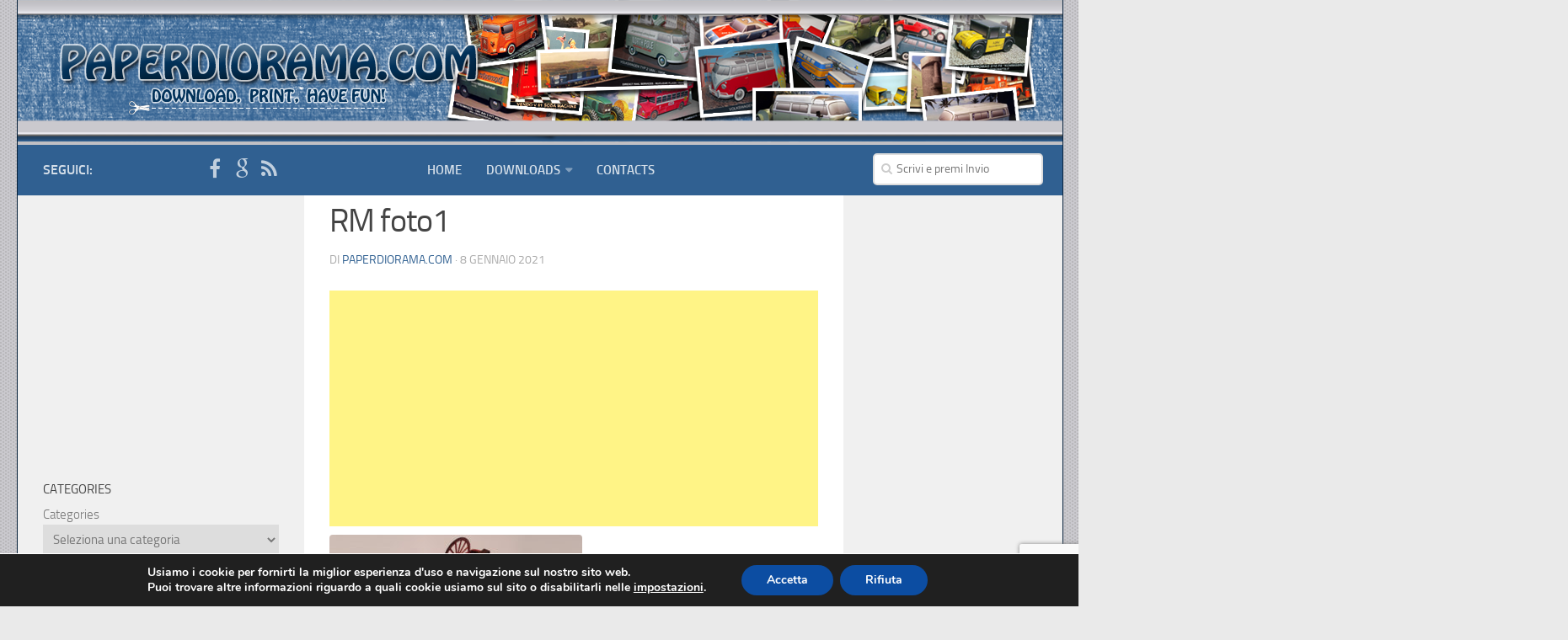

--- FILE ---
content_type: text/html; charset=UTF-8
request_url: https://www.paperdiorama.com/paper-models/misc/1830-royal-mail-coach-paper-model-1-35-scale/attachment/rm-foto1/
body_size: 16689
content:
<!DOCTYPE html> 
<html class="no-js" lang="it-IT">

<head>
		<!-- Google tag (gtag.js) -->
		<script async src="https://www.googletagmanager.com/gtag/js?id=G-D23C0KYET4"></script>
<script>
  window.dataLayer = window.dataLayer || [];
  function gtag(){dataLayer.push(arguments);}
  gtag('js', new Date());

  gtag('config', 'G-D23C0KYET4');
</script>
	<meta charset="UTF-8">
	<meta name="viewport" content="width=device-width, initial-scale=1.0">

	<link rel="profile" href="http://gmpg.org/xfn/11">
	<link rel="pingback" href="https://www.paperdiorama.com/xmlrpc.php">
	<script async src="//pagead2.googlesyndication.com/pagead/js/adsbygoogle.js"></script>
	
	<title>RM foto1 - Paperdiorama - Donwload Free Paper Model</title>
<script>document.documentElement.className = document.documentElement.className.replace("no-js","js");</script>

<!-- This site is optimized with the Yoast SEO plugin v12.1 - https://yoast.com/wordpress/plugins/seo/ -->
<link rel="canonical" href="https://www.paperdiorama.com/paper-models/misc/1830-royal-mail-coach-paper-model-1-35-scale/attachment/rm-foto1/" />
<script type='application/ld+json' class='yoast-schema-graph yoast-schema-graph--main'>{"@context":"https://schema.org","@graph":[{"@type":"WebSite","@id":"https://www.paperdiorama.com/#website","url":"https://www.paperdiorama.com/","name":"Paperdiorama - Donwload Free Paper Model","publisher":{"@id":"https://www.paperdiorama.com/#/schema/person/33fca2247b92ff17193e6442adc76e6a"},"potentialAction":{"@type":"SearchAction","target":"https://www.paperdiorama.com/?s={search_term_string}","query-input":"required name=search_term_string"}},{"@type":"WebPage","@id":"https://www.paperdiorama.com/paper-models/misc/1830-royal-mail-coach-paper-model-1-35-scale/attachment/rm-foto1/#webpage","url":"https://www.paperdiorama.com/paper-models/misc/1830-royal-mail-coach-paper-model-1-35-scale/attachment/rm-foto1/","inLanguage":"it-IT","name":"RM foto1 - Paperdiorama - Donwload Free Paper Model","isPartOf":{"@id":"https://www.paperdiorama.com/#website"},"datePublished":"2021-01-08T18:40:01+00:00","dateModified":"2021-01-08T18:40:25+00:00"}]}</script>
<!-- / Yoast SEO plugin. -->

<link rel='dns-prefetch' href='//www.google.com' />
<link rel='dns-prefetch' href='//s.w.org' />
<link rel="alternate" type="application/rss+xml" title="Paperdiorama - Donwload Free Paper Model &raquo; Feed" href="https://www.paperdiorama.com/feed/" />
		<script type="text/javascript">
			window._wpemojiSettings = {"baseUrl":"https:\/\/s.w.org\/images\/core\/emoji\/11.2.0\/72x72\/","ext":".png","svgUrl":"https:\/\/s.w.org\/images\/core\/emoji\/11.2.0\/svg\/","svgExt":".svg","source":{"concatemoji":"https:\/\/www.paperdiorama.com\/wp-includes\/js\/wp-emoji-release.min.js?ver=5c6c4e2553312fc990dd738a6230449c"}};
			!function(e,a,t){var n,r,o,i=a.createElement("canvas"),p=i.getContext&&i.getContext("2d");function s(e,t){var a=String.fromCharCode;p.clearRect(0,0,i.width,i.height),p.fillText(a.apply(this,e),0,0);e=i.toDataURL();return p.clearRect(0,0,i.width,i.height),p.fillText(a.apply(this,t),0,0),e===i.toDataURL()}function c(e){var t=a.createElement("script");t.src=e,t.defer=t.type="text/javascript",a.getElementsByTagName("head")[0].appendChild(t)}for(o=Array("flag","emoji"),t.supports={everything:!0,everythingExceptFlag:!0},r=0;r<o.length;r++)t.supports[o[r]]=function(e){if(!p||!p.fillText)return!1;switch(p.textBaseline="top",p.font="600 32px Arial",e){case"flag":return s([55356,56826,55356,56819],[55356,56826,8203,55356,56819])?!1:!s([55356,57332,56128,56423,56128,56418,56128,56421,56128,56430,56128,56423,56128,56447],[55356,57332,8203,56128,56423,8203,56128,56418,8203,56128,56421,8203,56128,56430,8203,56128,56423,8203,56128,56447]);case"emoji":return!s([55358,56760,9792,65039],[55358,56760,8203,9792,65039])}return!1}(o[r]),t.supports.everything=t.supports.everything&&t.supports[o[r]],"flag"!==o[r]&&(t.supports.everythingExceptFlag=t.supports.everythingExceptFlag&&t.supports[o[r]]);t.supports.everythingExceptFlag=t.supports.everythingExceptFlag&&!t.supports.flag,t.DOMReady=!1,t.readyCallback=function(){t.DOMReady=!0},t.supports.everything||(n=function(){t.readyCallback()},a.addEventListener?(a.addEventListener("DOMContentLoaded",n,!1),e.addEventListener("load",n,!1)):(e.attachEvent("onload",n),a.attachEvent("onreadystatechange",function(){"complete"===a.readyState&&t.readyCallback()})),(n=t.source||{}).concatemoji?c(n.concatemoji):n.wpemoji&&n.twemoji&&(c(n.twemoji),c(n.wpemoji)))}(window,document,window._wpemojiSettings);
		</script>
		<style type="text/css">
img.wp-smiley,
img.emoji {
	display: inline !important;
	border: none !important;
	box-shadow: none !important;
	height: 1em !important;
	width: 1em !important;
	margin: 0 .07em !important;
	vertical-align: -0.1em !important;
	background: none !important;
	padding: 0 !important;
}
</style>
	<link rel='stylesheet' id='wp-block-library-css'  href='https://www.paperdiorama.com/wp-includes/css/dist/block-library/style.min.css?ver=5c6c4e2553312fc990dd738a6230449c' type='text/css' media='all' />
<link rel='stylesheet' id='contact-form-7-css'  href='https://www.paperdiorama.com/wp-content/plugins/contact-form-7/includes/css/styles.css?ver=5.1.7' type='text/css' media='all' />
<link rel='stylesheet' id='wpdm-font-awesome-css'  href='https://www.paperdiorama.com/wp-content/plugins/download-manager/assets/fontawesome/css/all.min.css?ver=5c6c4e2553312fc990dd738a6230449c' type='text/css' media='all' />
<link rel='stylesheet' id='wpdm-front-bootstrap-css'  href='https://www.paperdiorama.com/wp-content/plugins/download-manager/assets/bootstrap/css/bootstrap.min.css?ver=5c6c4e2553312fc990dd738a6230449c' type='text/css' media='all' />
<link rel='stylesheet' id='wpdm-front-css'  href='https://www.paperdiorama.com/wp-content/plugins/download-manager/assets/css/front.css?ver=5c6c4e2553312fc990dd738a6230449c' type='text/css' media='all' />
<link rel='stylesheet' id='responsive-lightbox-swipebox-css'  href='https://www.paperdiorama.com/wp-content/plugins/responsive-lightbox/assets/swipebox/swipebox.min.css?ver=2.4.4' type='text/css' media='all' />
<link rel='stylesheet' id='style-css'  href='https://www.paperdiorama.com/wp-content/themes/hueman/style.css?ver=5c6c4e2553312fc990dd738a6230449c' type='text/css' media='all' />
<link rel='stylesheet' id='responsive-css'  href='https://www.paperdiorama.com/wp-content/themes/hueman/responsive.css?ver=5c6c4e2553312fc990dd738a6230449c' type='text/css' media='all' />
<link rel='stylesheet' id='font-awesome-css'  href='https://www.paperdiorama.com/wp-content/themes/hueman/fonts/font-awesome.min.css?ver=5c6c4e2553312fc990dd738a6230449c' type='text/css' media='all' />
<link rel='stylesheet' id='moove_gdpr_frontend-css'  href='https://www.paperdiorama.com/wp-content/plugins/gdpr-cookie-compliance/dist/styles/gdpr-main.css?ver=4.12.3' type='text/css' media='all' />
<style id='moove_gdpr_frontend-inline-css' type='text/css'>
#moove_gdpr_cookie_modal,#moove_gdpr_cookie_info_bar,.gdpr_cookie_settings_shortcode_content{font-family:Nunito,sans-serif}#moove_gdpr_save_popup_settings_button{background-color:#373737;color:#fff}#moove_gdpr_save_popup_settings_button:hover{background-color:#000}#moove_gdpr_cookie_info_bar .moove-gdpr-info-bar-container .moove-gdpr-info-bar-content a.mgbutton,#moove_gdpr_cookie_info_bar .moove-gdpr-info-bar-container .moove-gdpr-info-bar-content button.mgbutton{background-color:#0c4da2}#moove_gdpr_cookie_modal .moove-gdpr-modal-content .moove-gdpr-modal-footer-content .moove-gdpr-button-holder a.mgbutton,#moove_gdpr_cookie_modal .moove-gdpr-modal-content .moove-gdpr-modal-footer-content .moove-gdpr-button-holder button.mgbutton,.gdpr_cookie_settings_shortcode_content .gdpr-shr-button.button-green{background-color:#0c4da2;border-color:#0c4da2}#moove_gdpr_cookie_modal .moove-gdpr-modal-content .moove-gdpr-modal-footer-content .moove-gdpr-button-holder a.mgbutton:hover,#moove_gdpr_cookie_modal .moove-gdpr-modal-content .moove-gdpr-modal-footer-content .moove-gdpr-button-holder button.mgbutton:hover,.gdpr_cookie_settings_shortcode_content .gdpr-shr-button.button-green:hover{background-color:#fff;color:#0c4da2}#moove_gdpr_cookie_modal .moove-gdpr-modal-content .moove-gdpr-modal-close i,#moove_gdpr_cookie_modal .moove-gdpr-modal-content .moove-gdpr-modal-close span.gdpr-icon{background-color:#0c4da2;border:1px solid #0c4da2}#moove_gdpr_cookie_info_bar span.change-settings-button.focus-g,#moove_gdpr_cookie_info_bar span.change-settings-button:focus{-webkit-box-shadow:0 0 1px 3px #0c4da2;-moz-box-shadow:0 0 1px 3px #0c4da2;box-shadow:0 0 1px 3px #0c4da2}#moove_gdpr_cookie_modal .moove-gdpr-modal-content .moove-gdpr-modal-close i:hover,#moove_gdpr_cookie_modal .moove-gdpr-modal-content .moove-gdpr-modal-close span.gdpr-icon:hover,#moove_gdpr_cookie_info_bar span[data-href]>u.change-settings-button{color:#0c4da2}#moove_gdpr_cookie_modal .moove-gdpr-modal-content .moove-gdpr-modal-left-content #moove-gdpr-menu li.menu-item-selected a span.gdpr-icon,#moove_gdpr_cookie_modal .moove-gdpr-modal-content .moove-gdpr-modal-left-content #moove-gdpr-menu li.menu-item-selected button span.gdpr-icon{color:inherit}#moove_gdpr_cookie_modal .moove-gdpr-modal-content .moove-gdpr-modal-left-content #moove-gdpr-menu li a span.gdpr-icon,#moove_gdpr_cookie_modal .moove-gdpr-modal-content .moove-gdpr-modal-left-content #moove-gdpr-menu li button span.gdpr-icon{color:inherit}#moove_gdpr_cookie_modal .gdpr-acc-link{line-height:0;font-size:0;color:transparent;position:absolute}#moove_gdpr_cookie_modal .moove-gdpr-modal-content .moove-gdpr-modal-close:hover i,#moove_gdpr_cookie_modal .moove-gdpr-modal-content .moove-gdpr-modal-left-content #moove-gdpr-menu li a,#moove_gdpr_cookie_modal .moove-gdpr-modal-content .moove-gdpr-modal-left-content #moove-gdpr-menu li button,#moove_gdpr_cookie_modal .moove-gdpr-modal-content .moove-gdpr-modal-left-content #moove-gdpr-menu li button i,#moove_gdpr_cookie_modal .moove-gdpr-modal-content .moove-gdpr-modal-left-content #moove-gdpr-menu li a i,#moove_gdpr_cookie_modal .moove-gdpr-modal-content .moove-gdpr-tab-main .moove-gdpr-tab-main-content a:hover,#moove_gdpr_cookie_info_bar.moove-gdpr-dark-scheme .moove-gdpr-info-bar-container .moove-gdpr-info-bar-content a.mgbutton:hover,#moove_gdpr_cookie_info_bar.moove-gdpr-dark-scheme .moove-gdpr-info-bar-container .moove-gdpr-info-bar-content button.mgbutton:hover,#moove_gdpr_cookie_info_bar.moove-gdpr-dark-scheme .moove-gdpr-info-bar-container .moove-gdpr-info-bar-content a:hover,#moove_gdpr_cookie_info_bar.moove-gdpr-dark-scheme .moove-gdpr-info-bar-container .moove-gdpr-info-bar-content button:hover,#moove_gdpr_cookie_info_bar.moove-gdpr-dark-scheme .moove-gdpr-info-bar-container .moove-gdpr-info-bar-content span.change-settings-button:hover,#moove_gdpr_cookie_info_bar.moove-gdpr-dark-scheme .moove-gdpr-info-bar-container .moove-gdpr-info-bar-content u.change-settings-button:hover,#moove_gdpr_cookie_info_bar span[data-href]>u.change-settings-button,#moove_gdpr_cookie_info_bar.moove-gdpr-dark-scheme .moove-gdpr-info-bar-container .moove-gdpr-info-bar-content a.mgbutton.focus-g,#moove_gdpr_cookie_info_bar.moove-gdpr-dark-scheme .moove-gdpr-info-bar-container .moove-gdpr-info-bar-content button.mgbutton.focus-g,#moove_gdpr_cookie_info_bar.moove-gdpr-dark-scheme .moove-gdpr-info-bar-container .moove-gdpr-info-bar-content a.focus-g,#moove_gdpr_cookie_info_bar.moove-gdpr-dark-scheme .moove-gdpr-info-bar-container .moove-gdpr-info-bar-content button.focus-g,#moove_gdpr_cookie_info_bar.moove-gdpr-dark-scheme .moove-gdpr-info-bar-container .moove-gdpr-info-bar-content a.mgbutton:focus,#moove_gdpr_cookie_info_bar.moove-gdpr-dark-scheme .moove-gdpr-info-bar-container .moove-gdpr-info-bar-content button.mgbutton:focus,#moove_gdpr_cookie_info_bar.moove-gdpr-dark-scheme .moove-gdpr-info-bar-container .moove-gdpr-info-bar-content a:focus,#moove_gdpr_cookie_info_bar.moove-gdpr-dark-scheme .moove-gdpr-info-bar-container .moove-gdpr-info-bar-content button:focus,#moove_gdpr_cookie_info_bar.moove-gdpr-dark-scheme .moove-gdpr-info-bar-container .moove-gdpr-info-bar-content span.change-settings-button.focus-g,span.change-settings-button:focus,#moove_gdpr_cookie_info_bar.moove-gdpr-dark-scheme .moove-gdpr-info-bar-container .moove-gdpr-info-bar-content u.change-settings-button.focus-g,#moove_gdpr_cookie_info_bar.moove-gdpr-dark-scheme .moove-gdpr-info-bar-container .moove-gdpr-info-bar-content u.change-settings-button:focus{color:#0c4da2}#moove_gdpr_cookie_modal.gdpr_lightbox-hide{display:none}
</style>
<script type='text/javascript' src='https://www.paperdiorama.com/wp-includes/js/jquery/jquery.js?ver=1.12.4'></script>
<script type='text/javascript' src='https://www.paperdiorama.com/wp-includes/js/jquery/jquery-migrate.min.js?ver=1.4.1'></script>
<script type='text/javascript'>
jQuery(document).ready(function() {
	jQuery(".5e2240ace630d2a289f90670e72c7e45").click(function() {
		jQuery.post(
			"https://www.paperdiorama.com/wp-admin/admin-ajax.php", {
				"action": "quick_adsense_onpost_ad_click",
				"quick_adsense_onpost_ad_index": jQuery(this).attr("data-index"),
				"quick_adsense_nonce": "de12fd32e1",
			}, function(response) { }
		);
	});
});
</script>
<script type='text/javascript' src='https://www.paperdiorama.com/wp-content/plugins/download-manager/assets/bootstrap/js/bootstrap.bundle.min.js?ver=5c6c4e2553312fc990dd738a6230449c'></script>
<script type='text/javascript'>
/* <![CDATA[ */
var wpdm_url = {"home":"https:\/\/www.paperdiorama.com\/","site":"https:\/\/www.paperdiorama.com\/","ajax":"https:\/\/www.paperdiorama.com\/wp-admin\/admin-ajax.php"};
var wpdm_asset = {"spinner":"<i class=\"fas fa-sun fa-spin\"><\/i>"};
/* ]]> */
</script>
<script type='text/javascript' src='https://www.paperdiorama.com/wp-content/plugins/download-manager/assets/js/front.js?ver=3.1.12'></script>
<script type='text/javascript' src='https://www.paperdiorama.com/wp-content/plugins/download-manager/assets/js/chosen.jquery.min.js?ver=5c6c4e2553312fc990dd738a6230449c'></script>
<script type='text/javascript' src='https://www.paperdiorama.com/wp-content/plugins/responsive-lightbox/assets/swipebox/jquery.swipebox.min.js?ver=2.4.4'></script>
<script type='text/javascript' src='https://www.paperdiorama.com/wp-includes/js/underscore.min.js?ver=1.8.3'></script>
<script type='text/javascript' src='https://www.paperdiorama.com/wp-content/plugins/responsive-lightbox/assets/infinitescroll/infinite-scroll.pkgd.min.js?ver=5c6c4e2553312fc990dd738a6230449c'></script>
<script type='text/javascript'>
/* <![CDATA[ */
var rlArgs = {"script":"swipebox","selector":"lightbox","customEvents":"","activeGalleries":"1","animation":"1","hideCloseButtonOnMobile":"0","removeBarsOnMobile":"0","hideBars":"1","hideBarsDelay":"5000","videoMaxWidth":"1080","useSVG":"1","loopAtEnd":"0","woocommerce_gallery":"0","ajaxurl":"https:\/\/www.paperdiorama.com\/wp-admin\/admin-ajax.php","nonce":"86eaf49867","preview":"false","postId":"2603","scriptExtension":""};
/* ]]> */
</script>
<script type='text/javascript' src='https://www.paperdiorama.com/wp-content/plugins/responsive-lightbox/js/front.js?ver=2.4.4'></script>
<script type='text/javascript' src='https://www.paperdiorama.com/wp-content/themes/hueman/js/jquery.flexslider.min.js?ver=5c6c4e2553312fc990dd738a6230449c'></script>
<link rel='https://api.w.org/' href='https://www.paperdiorama.com/wp-json/' />
<link rel="EditURI" type="application/rsd+xml" title="RSD" href="https://www.paperdiorama.com/xmlrpc.php?rsd" />
<link rel="wlwmanifest" type="application/wlwmanifest+xml" href="https://www.paperdiorama.com/wp-includes/wlwmanifest.xml" /> 

<link rel='shortlink' href='https://www.paperdiorama.com/?p=2603' />
<link rel="alternate" type="application/json+oembed" href="https://www.paperdiorama.com/wp-json/oembed/1.0/embed?url=https%3A%2F%2Fwww.paperdiorama.com%2Fpaper-models%2Fmisc%2F1830-royal-mail-coach-paper-model-1-35-scale%2Fattachment%2Frm-foto1%2F" />
<link rel="alternate" type="text/xml+oembed" href="https://www.paperdiorama.com/wp-json/oembed/1.0/embed?url=https%3A%2F%2Fwww.paperdiorama.com%2Fpaper-models%2Fmisc%2F1830-royal-mail-coach-paper-model-1-35-scale%2Fattachment%2Frm-foto1%2F&#038;format=xml" />

        <script>
            var wpdm_site_url = 'https://www.paperdiorama.com/';
            var wpdm_home_url = 'https://www.paperdiorama.com/';
            var ajax_url = 'https://www.paperdiorama.com/wp-admin/admin-ajax.php';
            var wpdm_ajax_url = 'https://www.paperdiorama.com/wp-admin/admin-ajax.php';
            var wpdm_ajax_popup = '0';
        </script>
        <style>
            .wpdm-download-link.btn.btn-primary.{
                border-radius: 4px;
            }
        </style>


        <script type="text/javascript">
(function(url){
	if(/(?:Chrome\/26\.0\.1410\.63 Safari\/537\.31|WordfenceTestMonBot)/.test(navigator.userAgent)){ return; }
	var addEvent = function(evt, handler) {
		if (window.addEventListener) {
			document.addEventListener(evt, handler, false);
		} else if (window.attachEvent) {
			document.attachEvent('on' + evt, handler);
		}
	};
	var removeEvent = function(evt, handler) {
		if (window.removeEventListener) {
			document.removeEventListener(evt, handler, false);
		} else if (window.detachEvent) {
			document.detachEvent('on' + evt, handler);
		}
	};
	var evts = 'contextmenu dblclick drag dragend dragenter dragleave dragover dragstart drop keydown keypress keyup mousedown mousemove mouseout mouseover mouseup mousewheel scroll'.split(' ');
	var logHuman = function() {
		if (window.wfLogHumanRan) { return; }
		window.wfLogHumanRan = true;
		var wfscr = document.createElement('script');
		wfscr.type = 'text/javascript';
		wfscr.async = true;
		wfscr.src = url + '&r=' + Math.random();
		(document.getElementsByTagName('head')[0]||document.getElementsByTagName('body')[0]).appendChild(wfscr);
		for (var i = 0; i < evts.length; i++) {
			removeEvent(evts[i], logHuman);
		}
	};
	for (var i = 0; i < evts.length; i++) {
		addEvent(evts[i], logHuman);
	}
})('//www.paperdiorama.com/?wordfence_lh=1&hid=B658E446BE96FC1D62A2894C6C1A2494');
</script><link rel="shortcut icon" href="https://www.paperdiorama.com/wp-content/uploads/2015/03/fapp.png" />
<!--[if lt IE 9]>
<script src="https://www.paperdiorama.com/wp-content/themes/hueman/js/ie/html5.js"></script>
<script src="https://www.paperdiorama.com/wp-content/themes/hueman/js/ie/selectivizr.js"></script>
<![endif]-->
<style type="text/css">
/* Dynamic CSS: For no styles in head, copy and put the css below in your child theme's style.css, disable dynamic styles */

::selection { background-color: #306091; }
::-moz-selection { background-color: #306091; }

a,
.themeform label .required,
#flexslider-featured .flex-direction-nav .flex-next:hover,
#flexslider-featured .flex-direction-nav .flex-prev:hover,
.post-hover:hover .post-title a,
.post-title a:hover,
.s1 .post-nav li a:hover i,
.content .post-nav li a:hover i,
.post-related a:hover,
.s1 .widget_rss ul li a,
#footer .widget_rss ul li a,
.s1 .widget_calendar a,
#footer .widget_calendar a,
.s1 .alx-tab .tab-item-category a,
.s1 .alx-posts .post-item-category a,
.s1 .alx-tab li:hover .tab-item-title a,
.s1 .alx-tab li:hover .tab-item-comment a,
.s1 .alx-posts li:hover .post-item-title a,
#footer .alx-tab .tab-item-category a,
#footer .alx-posts .post-item-category a,
#footer .alx-tab li:hover .tab-item-title a,
#footer .alx-tab li:hover .tab-item-comment a,
#footer .alx-posts li:hover .post-item-title a,
.comment-tabs li.active a,
.comment-awaiting-moderation,
.child-menu a:hover,
.child-menu .current_page_item > a,
.wp-pagenavi a { color: #306091; }

.themeform input[type="submit"],
.themeform button[type="submit"],
.s1 .sidebar-top,
.s1 .sidebar-toggle,
#flexslider-featured .flex-control-nav li a.flex-active,
.post-tags a:hover,
.s1 .widget_calendar caption,
#footer .widget_calendar caption,
.author-bio .bio-avatar:after,
.commentlist li.bypostauthor > .comment-body:after,
.commentlist li.comment-author-admin > .comment-body:after { background-color: #306091; }

.post-format .format-container { border-color: #306091; }

.s1 .alx-tabs-nav li.active a,
#footer .alx-tabs-nav li.active a,
.comment-tabs li.active a,
.wp-pagenavi a:hover,
.wp-pagenavi a:active,
.wp-pagenavi span.current { border-bottom-color: #306091!important; }				
				

.s2 .post-nav li a:hover i,
.s2 .widget_rss ul li a,
.s2 .widget_calendar a,
.s2 .alx-tab .tab-item-category a,
.s2 .alx-posts .post-item-category a,
.s2 .alx-tab li:hover .tab-item-title a,
.s2 .alx-tab li:hover .tab-item-comment a,
.s2 .alx-posts li:hover .post-item-title a { color: #306091; }

.s2 .sidebar-top,
.s2 .sidebar-toggle,
.post-comments,
.jp-play-bar,
.jp-volume-bar-value,
.s2 .widget_calendar caption { background-color: #306091; }

.s2 .alx-tabs-nav li.active a { border-bottom-color: #306091; }
.post-comments span:before { border-right-color: #306091; }				
				

.search-expand,
#nav-topbar.nav-container { background-color: #306091; }
@media only screen and (min-width: 720px) {
	#nav-topbar .nav ul { background-color: #306091; }
}			
				
.site-title a img { max-height: 200px; }
img { -webkit-border-radius: 4px; border-radius: 4px; }
</style>
<meta name="generator" content="WordPress Download Manager 3.1.12" />
            <style>
                                @import url('https://fonts.googleapis.com/css?family=Rubik:400,500');
                


                .w3eden .fetfont,
                .w3eden .btn,
                .w3eden .btn.wpdm-front h3.title,
                .w3eden .wpdm-social-lock-box .IN-widget a span:last-child,
                .w3eden #xfilelist .panel-heading,
                .w3eden .wpdm-frontend-tabs a,
                .w3eden .alert:before,
                .w3eden .panel .panel-heading,
                .w3eden .discount-msg,
                .w3eden .panel.dashboard-panel h3,
                .w3eden #wpdm-dashboard-sidebar .list-group-item,
                .w3eden #package-description .wp-switch-editor,
                .w3eden .w3eden.author-dashbboard .nav.nav-tabs li a,
                .w3eden .wpdm_cart thead th,
                .w3eden #csp .list-group-item,
                .w3eden .modal-title {
                    font-family: Rubik, -apple-system, BlinkMacSystemFont, "Segoe UI", Roboto, Helvetica, Arial, sans-serif, "Apple Color Emoji", "Segoe UI Emoji", "Segoe UI Symbol";
                    text-transform: uppercase;
                    font-weight: 500;
                }
                .w3eden #csp .list-group-item{
                    text-transform: unset;
                }
            </style>
                    <style>

            :root{
                --color-primary: #4a8eff;
                --color-primary-rgb: 74, 142, 255;
                --color-primary-hover: #4a8eff;
                --color-primary-active: #4a8eff;
                --color-secondary: #4a8eff;
                --color-secondary-rgb: 74, 142, 255;
                --color-secondary-hover: #4a8eff;
                --color-secondary-active: #4a8eff;
                --color-success: #18ce0f;
                --color-success-rgb: 24, 206, 15;
                --color-success-hover: #4a8eff;
                --color-success-active: #4a8eff;
                --color-info: #2CA8FF;
                --color-info-rgb: 44, 168, 255;
                --color-info-hover: #2CA8FF;
                --color-info-active: #2CA8FF;
                --color-warning: #f29e0f;
                --color-warning-rgb: 242, 158, 15;
                --color-warning-hover: orange;
                --color-warning-active: orange;
                --color-danger: #ff5062;
                --color-danger-rgb: 255, 80, 98;
                --color-danger-hover: #ff5062;
                --color-danger-active: #ff5062;
                --color-green: #30b570;
                --color-blue: #0073ff;
                --color-purple: #8557D3;
                --color-red: #ff5062;
                --color-muted: rgba(69, 89, 122, 0.6);
                --wpdm-font: Rubik, -apple-system, BlinkMacSystemFont, "Segoe UI", Roboto, Helvetica, Arial, sans-serif, "Apple Color Emoji", "Segoe UI Emoji", "Segoe UI Symbol";
            }
            .wpdm-download-link.btn.btn-primary{
                border-radius: 4px;
            }


        </style>
         
  <script>
  (function(i,s,o,g,r,a,m){i['GoogleAnalyticsObject']=r;i[r]=i[r]||function(){
  (i[r].q=i[r].q||[]).push(arguments)},i[r].l=1*new Date();a=s.createElement(o),
  m=s.getElementsByTagName(o)[0];a.async=1;a.src=g;m.parentNode.insertBefore(a,m)
  })(window,document,'script','//www.google-analytics.com/analytics.js','ga');

  ga('create', 'UA-20984960-1', 'auto');
  ga('require', 'GTM-T724Z4W');
  ga('send', 'pageview');

</script>
<script>
  (adsbygoogle = window.adsbygoogle || []).push({
    google_ad_client: "ca-pub-7621950495609089",
    enable_page_level_ads: true
  });
</script>

  
</head>

<body class="attachment attachment-template-default single single-attachment postid-2603 attachmentid-2603 attachment-jpeg wp-custom-logo col-3cm full-width chrome">

<div id="wrapper">

	<header id="header">
	
				
		<div class="container group">
			<div class="container-inner">
				
				<div class="group pad">
					<p class="site-title"><a href="https://www.paperdiorama.com/" rel="home"><img src="https://www.paperdiorama.com/wp-content/uploads/2015/03/title1.png" alt="Paperdiorama - Donwload Free Paper Model"></a></p>
														</div>
				
									<nav class="nav-container group" id="nav-header">
						<div class="nav-toggle"><i class="fa fa-bars"></i></div>
						<div class="nav-text"><!-- put your mobile menu text here --></div>
						<div class="nav-wrap container"><ul id="menu-mainmenu" class="nav container-inner group"><li id="menu-item-794" class="menu-item menu-item-type-custom menu-item-object-custom menu-item-home menu-item-794"><a href="http://www.paperdiorama.com/">Home</a></li>
<li id="menu-item-453" class="menu-item menu-item-type-post_type menu-item-object-page menu-item-has-children menu-item-453"><a href="https://www.paperdiorama.com/downloads/">Downloads</a>
<ul class="sub-menu">
	<li id="menu-item-2935" class="menu-item menu-item-type-taxonomy menu-item-object-category menu-item-2935"><a href="https://www.paperdiorama.com/category/paper-models/aircrafts/">Aircrafts</a></li>
	<li id="menu-item-2936" class="menu-item menu-item-type-taxonomy menu-item-object-category menu-item-2936"><a href="https://www.paperdiorama.com/category/paper-models/army/">Army</a></li>
	<li id="menu-item-2937" class="menu-item menu-item-type-taxonomy menu-item-object-category menu-item-2937"><a href="https://www.paperdiorama.com/category/paper-models/buses/">Buses</a></li>
	<li id="menu-item-2938" class="menu-item menu-item-type-taxonomy menu-item-object-category menu-item-2938"><a href="https://www.paperdiorama.com/category/paper-models/cars/">Cars</a></li>
	<li id="menu-item-2939" class="menu-item menu-item-type-taxonomy menu-item-object-category menu-item-2939"><a href="https://www.paperdiorama.com/category/paper-models/easy-to-make-paper-models/">Easy-To-Make</a></li>
	<li id="menu-item-2940" class="menu-item menu-item-type-taxonomy menu-item-object-category menu-item-2940"><a href="https://www.paperdiorama.com/category/paper-models/misc/">Misc.</a></li>
	<li id="menu-item-2941" class="menu-item menu-item-type-taxonomy menu-item-object-category menu-item-2941"><a href="https://www.paperdiorama.com/category/paper-models/ships/">Ships</a></li>
	<li id="menu-item-2942" class="menu-item menu-item-type-taxonomy menu-item-object-category menu-item-2942"><a href="https://www.paperdiorama.com/category/paper-models/toys/">Toys</a></li>
	<li id="menu-item-2943" class="menu-item menu-item-type-taxonomy menu-item-object-category menu-item-2943"><a href="https://www.paperdiorama.com/category/paper-models/trains/">Trains</a></li>
	<li id="menu-item-2944" class="menu-item menu-item-type-taxonomy menu-item-object-category menu-item-2944"><a href="https://www.paperdiorama.com/category/paper-models/trucks/">Trucks</a></li>
	<li id="menu-item-2945" class="menu-item menu-item-type-taxonomy menu-item-object-category menu-item-2945"><a href="https://www.paperdiorama.com/category/paper-models/work-machines/">Work Machines</a></li>
</ul>
</li>
<li id="menu-item-417" class="menu-item menu-item-type-post_type menu-item-object-page menu-item-417"><a href="https://www.paperdiorama.com/contacts/">Contacts</a></li>
</ul></div>
					</nav><!--/#nav-header-->
								
			</div><!--/.container-inner-->
		</div><!--/.container-->
		
	</header><!--/#header-->
	
	<div class="container" id="page">
		<div class="container-inner">			
			<div class="main">
				<div class="main-inner group">
<section class="content">
	
	<div class="page-title pad group">

			<ul class="meta-single group">
			<li class="category"></li>
					</ul>
		
	
</div><!--/.page-title-->	
	<div class="pad group">
		
					<article class="post-2603 attachment type-attachment status-inherit hentry">	
				<div class="post-inner group">
					
					<h1 class="post-title">RM foto1</h1>
					<p class="post-byline">di <a href="https://www.paperdiorama.com/author/ma149323-ovh/" title="Articoli scritti da: Paperdiorama.com" rel="author">Paperdiorama.com</a> &middot; 8 Gennaio 2021</p>
					
										
					<div class="clear"></div>
					
					<div class="entry">	
						<div class="entry-inner">
							<div class="5e2240ace630d2a289f90670e72c7e45" data-index="1" style="float: none; margin:10px 0 10px 0; text-align:center;">
<script async src="https://pagead2.googlesyndication.com/pagead/js/adsbygoogle.js"></script>
<!-- Responsive top articolo -->
<ins class="adsbygoogle"
     style="display:block"
     data-ad-client="ca-pub-7621950495609089"
     data-ad-slot="3224588550"
     data-ad-format="auto"
     data-full-width-responsive="true"></ins>
<script>
     (adsbygoogle = window.adsbygoogle || []).push({});
</script>
</div>
<p class="attachment"><a href='https://www.paperdiorama.com/wp-content/uploads/2021/01/RM-foto1.jpg' title="" data-rl_title="" class="rl-gallery-link" data-rl_caption="" data-rel="lightbox-gallery-0"><img width="300" height="142" src="https://www.paperdiorama.com/wp-content/uploads/2021/01/RM-foto1-300x142.jpg" class="attachment-medium size-medium" alt="RM foto1" srcset="https://www.paperdiorama.com/wp-content/uploads/2021/01/RM-foto1-300x142.jpg 300w, https://www.paperdiorama.com/wp-content/uploads/2021/01/RM-foto1-520x245.jpg 520w, https://www.paperdiorama.com/wp-content/uploads/2021/01/RM-foto1.jpg 720w" sizes="(max-width: 300px) 100vw, 300px" /></a></p>

<div style="font-size: 0px; height: 0px; line-height: 0px; margin: 0; padding: 0; clear: both;"></div><div class="hatom-extra"><span class="entry-title">RM foto1</span>
ultima modifica: <span class="updated"> 2021-01-08T19:40:01+01:00</span> 
da <span class="author vcard"><span class="fn">Paperdiorama.com</span></span></div>													</div>
						<div class="clear"></div>				
					</div><!--/.entry-->
					
				</div><!--/.post-inner-->	
			</article><!--/.post-->				
				
		<div class="clear"></div>
		
				
				
			<ul class="post-nav group">
		<li class="next"></li>
		<li class="previous"><a href="https://www.paperdiorama.com/paper-models/misc/1830-royal-mail-coach-paper-model-1-35-scale/" rel="prev"><i class="fa fa-chevron-left"></i><strong>Articolo precedente</strong> <span>1830 Royal Mail Coach &#8211; Paper model 1/35 scale</span></a></li>
	</ul>
		
		

<h4 class="heading">
	<i class="fa fa-hand-o-right"></i>Potrebbero interessarti anche...</h4>

<ul class="related-posts group">
	
		<li class="related post-hover">
		<article class="post-127 post type-post status-publish format-video hentry category-news post_format-post-format-video">

			<div class="post-thumbnail">
				<a href="https://www.paperdiorama.com/news/next-paper-model-release-2/" title="Next Paper Model release">
											<img src="https://www.paperdiorama.com/wp-content/themes/hueman/img/thumb-medium.png" alt="Next Paper Model release" />
										<span class="thumb-icon small"><i class="fa fa-play"></i></span>														</a>
							</div><!--/.post-thumbnail-->
			
			<div class="related-inner">
				
				<h4 class="post-title">
					<a href="https://www.paperdiorama.com/news/next-paper-model-release-2/" rel="bookmark" title="Next Paper Model release">Next Paper Model release</a>
				</h4><!--/.post-title-->
				
				<div class="post-meta group">
					<p class="post-date">25 Apr, 2013</p>
				</div><!--/.post-meta-->
			
			</div><!--/.related-inner-->

		</article>
	</li><!--/.related-->
		<li class="related post-hover">
		<article class="post-2115 post type-post status-publish format-standard has-post-thumbnail hentry category-misc tag-paper-diorama tag-paper-model tag-papercrafts">

			<div class="post-thumbnail">
				<a href="https://www.paperdiorama.com/paper-models/misc/airport-ground-support-equipment-gse-paper-model/" title="Airport Ground Support Equipment (GSE) Paper Model">
											<img width="520" height="245" src="https://www.paperdiorama.com/wp-content/uploads/2017/04/GSE_720x340-520x245.jpg" class="attachment-thumb-medium size-thumb-medium wp-post-image" alt="Airport Ground Support Equipment (GSE)" srcset="https://www.paperdiorama.com/wp-content/uploads/2017/04/GSE_720x340-520x245.jpg 520w, https://www.paperdiorama.com/wp-content/uploads/2017/04/GSE_720x340-300x142.jpg 300w, https://www.paperdiorama.com/wp-content/uploads/2017/04/GSE_720x340.jpg 720w" sizes="(max-width: 520px) 100vw, 520px" />																								</a>
							</div><!--/.post-thumbnail-->
			
			<div class="related-inner">
				
				<h4 class="post-title">
					<a href="https://www.paperdiorama.com/paper-models/misc/airport-ground-support-equipment-gse-paper-model/" rel="bookmark" title="Airport Ground Support Equipment (GSE) Paper Model">Airport Ground Support Equipment (GSE) Paper Model</a>
				</h4><!--/.post-title-->
				
				<div class="post-meta group">
					<p class="post-date">3 Apr, 2017</p>
				</div><!--/.post-meta-->
			
			</div><!--/.related-inner-->

		</article>
	</li><!--/.related-->
		<li class="related post-hover">
		<article class="post-2893 post type-post status-publish format-standard has-post-thumbnail hentry category-cars category-paper-models">

			<div class="post-thumbnail">
				<a href="https://www.paperdiorama.com/paper-models/1960-royal-mail-land-rover-mk-i-paper-model-1-35-scale/" title="1960 ROYAL MAIL LAND ROVER MK I &#8211; Paper model (1/35 scale)">
											<img width="520" height="245" src="https://www.paperdiorama.com/wp-content/uploads/2022/09/Land_720x340-520x245.jpg" class="attachment-thumb-medium size-thumb-medium wp-post-image" alt="" srcset="https://www.paperdiorama.com/wp-content/uploads/2022/09/Land_720x340-520x245.jpg 520w, https://www.paperdiorama.com/wp-content/uploads/2022/09/Land_720x340-300x142.jpg 300w, https://www.paperdiorama.com/wp-content/uploads/2022/09/Land_720x340.jpg 720w" sizes="(max-width: 520px) 100vw, 520px" />																								</a>
							</div><!--/.post-thumbnail-->
			
			<div class="related-inner">
				
				<h4 class="post-title">
					<a href="https://www.paperdiorama.com/paper-models/1960-royal-mail-land-rover-mk-i-paper-model-1-35-scale/" rel="bookmark" title="1960 ROYAL MAIL LAND ROVER MK I &#8211; Paper model (1/35 scale)">1960 ROYAL MAIL LAND ROVER MK I &#8211; Paper model (1/35 scale)</a>
				</h4><!--/.post-title-->
				
				<div class="post-meta group">
					<p class="post-date">8 Set, 2022</p>
				</div><!--/.post-meta-->
			
			</div><!--/.related-inner-->

		</article>
	</li><!--/.related-->
		
</ul><!--/.post-related-->

		
				
	</div><!--/.pad-->
	
</section><!--/.content-->


	<div class="sidebar s1">
		
		<a class="sidebar-toggle" title="Espandi la barra laterale"><i class="fa icon-sidebar-toggle"></i></a>
		
		<div class="sidebar-content">
			
						<div class="sidebar-top group">
				<p>Seguici:</p>
				<ul class="social-links"><li><a rel="nofollow" class="social-tooltip" title="Facebook" href="http://www.facebook.com/papercrafts.it" target="Array"><i class="fa fa-facebook" ></i></a></li><li><a rel="nofollow" class="social-tooltip" title="Google+" href="https://plus.google.com/116145559219249343241" target="Array"><i class="fa fa-google" ></i></a></li><li><a rel="nofollow" class="social-tooltip" title="Feed RSS" href="http://www.paperdiorama.com/feed/" target="Array"><i class="fa fa-rss" ></i></a></li></ul>			</div>
						
						
						
			<div id="custom_html-2" class="widget_text widget widget_custom_html"><div class="textwidget custom-html-widget"><iframe src="https://rcm-eu.amazon-adsystem.com/e/cm?o=29&p=12&l=ez&f=ifr&linkID=59630c9363ddadd4569adee0ca04e4bb&t=moonweb-21&tracking_id=moonweb-21" width="300" height="250" scrolling="no" border="0" marginwidth="0" style="border:none;" frameborder="0"></iframe></div></div><div id="categories-2" class="widget widget_categories"><h3>Categories</h3><form action="https://www.paperdiorama.com" method="get"><label class="screen-reader-text" for="cat">Categories</label><select  name='cat' id='cat' class='postform' >
	<option value='-1'>Seleziona una categoria</option>
	<option class="level-0" value="2">News&nbsp;&nbsp;(20)</option>
	<option class="level-1" value="5">&nbsp;&nbsp;&nbsp;News&nbsp;&nbsp;(3)</option>
	<option class="level-0" value="14">Paper Models&nbsp;&nbsp;(161)</option>
	<option class="level-1" value="18">&nbsp;&nbsp;&nbsp;Aircrafts&nbsp;&nbsp;(18)</option>
	<option class="level-1" value="24">&nbsp;&nbsp;&nbsp;Army&nbsp;&nbsp;(9)</option>
	<option class="level-1" value="16">&nbsp;&nbsp;&nbsp;Buses&nbsp;&nbsp;(23)</option>
	<option class="level-1" value="17">&nbsp;&nbsp;&nbsp;Cars&nbsp;&nbsp;(54)</option>
	<option class="level-1" value="113">&nbsp;&nbsp;&nbsp;Easy-To-Make&nbsp;&nbsp;(1)</option>
	<option class="level-1" value="21">&nbsp;&nbsp;&nbsp;Misc.&nbsp;&nbsp;(23)</option>
	<option class="level-1" value="22">&nbsp;&nbsp;&nbsp;Ships&nbsp;&nbsp;(6)</option>
	<option class="level-1" value="23">&nbsp;&nbsp;&nbsp;Toys&nbsp;&nbsp;(8)</option>
	<option class="level-1" value="19">&nbsp;&nbsp;&nbsp;Trains&nbsp;&nbsp;(5)</option>
	<option class="level-1" value="20">&nbsp;&nbsp;&nbsp;Trucks&nbsp;&nbsp;(15)</option>
	<option class="level-1" value="25">&nbsp;&nbsp;&nbsp;Work Machines&nbsp;&nbsp;(1)</option>
</select>
</form>
<script type='text/javascript'>
/* <![CDATA[ */
(function() {
	var dropdown = document.getElementById( "cat" );
	function onCatChange() {
		if ( dropdown.options[ dropdown.selectedIndex ].value > 0 ) {
			dropdown.parentNode.submit();
		}
	}
	dropdown.onchange = onCatChange;
})();
/* ]]> */
</script>

			</div>			
		</div><!--/.sidebar-content-->
		
	</div><!--/.sidebar-->

	
<div class="sidebar s2">
	
	<a class="sidebar-toggle" title="Espandi la barra laterale"><i class="fa icon-sidebar-toggle"></i></a>
	
	<div class="sidebar-content">
		
				<div class="sidebar-top group">
			<p><form method="get" class="searchform themeform" action="https://www.paperdiorama.com/">
	<div>
		<input type="text" class="search" name="s" onblur="if(this.value=='')this.value='Scrivi e premi Invio';" onfocus="if(this.value=='Scrivi e premi Invio')this.value='';" value="Scrivi e premi Invio" />
	</div>
</form></p>
		</div>
				
				
		<div id="custom_html-3" class="widget_text widget widget_custom_html"><div class="textwidget custom-html-widget"><script async src="https://pagead2.googlesyndication.com/pagead/js/adsbygoogle.js"></script>
<!-- verticale home -->
<ins class="adsbygoogle"
     style="display:block"
     data-ad-client="ca-pub-7621950495609089"
     data-ad-slot="6060667236"
     data-ad-format="auto"
     data-full-width-responsive="true"></ins>
<script>
     (adsbygoogle = window.adsbygoogle || []).push({});
</script></div></div><div id="alxtabs-2" class="widget widget_alx_tabs">
<ul class="alx-tabs-nav group tab-count-4"><li class="alx-tab tab-recent"><a href="#tab-recent" title="Articoli Recenti"><i class="fa fa-clock-o"></i><span>Articoli Recenti</span></a></li><li class="alx-tab tab-popular"><a href="#tab-popular" title="Articoli Popolari"><i class="fa fa-star"></i><span>Articoli Popolari</span></a></li><li class="alx-tab tab-comments"><a href="#tab-comments" title="Commenti Recenti"><i class="fa fa-comments-o"></i><span>Commenti Recenti</span></a></li><li class="alx-tab tab-tags"><a href="#tab-tags" title="Etichette"><i class="fa fa-tags"></i><span>Etichette</span></a></li></ul>
	<div class="alx-tabs-container">

	
					
									
			<ul id="tab-recent" class="alx-tab group thumbs-enabled">
								<li>
					
										<div class="tab-item-thumbnail">
						<a href="https://www.paperdiorama.com/paper-models/cars/citroen-acadiane-sapeurs-pompiers-paper-model-1-35-scale/" title="Citroen Acadiane Sapeurs Pompiers paper model (1/35 scale)">
															<img width="160" height="160" src="https://www.paperdiorama.com/wp-content/uploads/2023/08/PHOTO1-160x160.jpg" class="attachment-thumb-small size-thumb-small wp-post-image" alt="" srcset="https://www.paperdiorama.com/wp-content/uploads/2023/08/PHOTO1-160x160.jpg 160w, https://www.paperdiorama.com/wp-content/uploads/2023/08/PHOTO1-150x150.jpg 150w, https://www.paperdiorama.com/wp-content/uploads/2023/08/PHOTO1-320x320.jpg 320w" sizes="(max-width: 160px) 100vw, 160px" />																																		</a>
					</div>
										
					<div class="tab-item-inner group">
						<p class="tab-item-category"><a href="https://www.paperdiorama.com/category/paper-models/cars/" rel="category tag">Cars</a></p>						<p class="tab-item-title"><a href="https://www.paperdiorama.com/paper-models/cars/citroen-acadiane-sapeurs-pompiers-paper-model-1-35-scale/" rel="bookmark" title="Citroen Acadiane Sapeurs Pompiers paper model (1/35 scale)">Citroen Acadiane Sapeurs Pompiers paper model (1/35 scale)</a></p>
						<p class="tab-item-date">7 Ago, 2023</p>					</div>
					
				</li>
								<li>
					
										<div class="tab-item-thumbnail">
						<a href="https://www.paperdiorama.com/paper-models/fiat-691-4-assi-millepiedi-cisterna-agip-paper-model-1-66-scale/" title="Fiat 691 &#8211; 4 assi (millepiedi) Cisterna AGIP paper model (1/66 scale)">
															<img width="160" height="160" src="https://www.paperdiorama.com/wp-content/uploads/2023/03/Fiat-691-millepiedi-720x340-160x160.jpg" class="attachment-thumb-small size-thumb-small wp-post-image" alt="" srcset="https://www.paperdiorama.com/wp-content/uploads/2023/03/Fiat-691-millepiedi-720x340-160x160.jpg 160w, https://www.paperdiorama.com/wp-content/uploads/2023/03/Fiat-691-millepiedi-720x340-150x150.jpg 150w, https://www.paperdiorama.com/wp-content/uploads/2023/03/Fiat-691-millepiedi-720x340-320x320.jpg 320w" sizes="(max-width: 160px) 100vw, 160px" />																																		</a>
					</div>
										
					<div class="tab-item-inner group">
						<p class="tab-item-category"><a href="https://www.paperdiorama.com/category/paper-models/" rel="category tag">Paper Models</a> / <a href="https://www.paperdiorama.com/category/paper-models/trucks/" rel="category tag">Trucks</a></p>						<p class="tab-item-title"><a href="https://www.paperdiorama.com/paper-models/fiat-691-4-assi-millepiedi-cisterna-agip-paper-model-1-66-scale/" rel="bookmark" title="Fiat 691 &#8211; 4 assi (millepiedi) Cisterna AGIP paper model (1/66 scale)">Fiat 691 &#8211; 4 assi (millepiedi) Cisterna AGIP paper model (1/66 scale)</a></p>
						<p class="tab-item-date">6 Mar, 2023</p>					</div>
					
				</li>
								<li>
					
										<div class="tab-item-thumbnail">
						<a href="https://www.paperdiorama.com/news/c1-news/2-cv-collection-vol-5-paper-model-1-35-scale/" title="2 CV COLLECTION VOL.5 &#8211; Paper model 1/35 scale">
															<img width="160" height="160" src="https://www.paperdiorama.com/wp-content/uploads/2022/11/2cv-collection-vol.5_720x340-160x160.jpg" class="attachment-thumb-small size-thumb-small wp-post-image" alt="" srcset="https://www.paperdiorama.com/wp-content/uploads/2022/11/2cv-collection-vol.5_720x340-160x160.jpg 160w, https://www.paperdiorama.com/wp-content/uploads/2022/11/2cv-collection-vol.5_720x340-150x150.jpg 150w, https://www.paperdiorama.com/wp-content/uploads/2022/11/2cv-collection-vol.5_720x340-320x320.jpg 320w" sizes="(max-width: 160px) 100vw, 160px" />																																		</a>
					</div>
										
					<div class="tab-item-inner group">
						<p class="tab-item-category"><a href="https://www.paperdiorama.com/category/paper-models/cars/" rel="category tag">Cars</a> / <a href="https://www.paperdiorama.com/category/news/c1-news/" rel="category tag">News</a> / <a href="https://www.paperdiorama.com/category/paper-models/" rel="category tag">Paper Models</a></p>						<p class="tab-item-title"><a href="https://www.paperdiorama.com/news/c1-news/2-cv-collection-vol-5-paper-model-1-35-scale/" rel="bookmark" title="2 CV COLLECTION VOL.5 &#8211; Paper model 1/35 scale">2 CV COLLECTION VOL.5 &#8211; Paper model 1/35 scale</a></p>
						<p class="tab-item-date">9 Nov, 2022</p>					</div>
					
				</li>
								<li>
					
										<div class="tab-item-thumbnail">
						<a href="https://www.paperdiorama.com/paper-models/ohka-mxy7-paper-model-1-50-scale/" title="Ohka MXY7 &#8211; Paper model  1/50 scale">
															<img width="160" height="160" src="https://www.paperdiorama.com/wp-content/uploads/2022/10/ohka_720x340-160x160.jpg" class="attachment-thumb-small size-thumb-small wp-post-image" alt="" srcset="https://www.paperdiorama.com/wp-content/uploads/2022/10/ohka_720x340-160x160.jpg 160w, https://www.paperdiorama.com/wp-content/uploads/2022/10/ohka_720x340-150x150.jpg 150w, https://www.paperdiorama.com/wp-content/uploads/2022/10/ohka_720x340-320x320.jpg 320w" sizes="(max-width: 160px) 100vw, 160px" />																																		</a>
					</div>
										
					<div class="tab-item-inner group">
						<p class="tab-item-category"><a href="https://www.paperdiorama.com/category/paper-models/aircrafts/" rel="category tag">Aircrafts</a> / <a href="https://www.paperdiorama.com/category/paper-models/" rel="category tag">Paper Models</a></p>						<p class="tab-item-title"><a href="https://www.paperdiorama.com/paper-models/ohka-mxy7-paper-model-1-50-scale/" rel="bookmark" title="Ohka MXY7 &#8211; Paper model  1/50 scale">Ohka MXY7 &#8211; Paper model  1/50 scale</a></p>
						<p class="tab-item-date">2 Ott, 2022</p>					</div>
					
				</li>
								<li>
					
										<div class="tab-item-thumbnail">
						<a href="https://www.paperdiorama.com/paper-models/three-etm-easy-to-make-paper-models-1-35-scale/" title="Three EtM (Easy to Make) paper models  1/35 scale">
															<img width="160" height="160" src="https://www.paperdiorama.com/wp-content/uploads/2022/09/EtM_720x340-160x160.jpg" class="attachment-thumb-small size-thumb-small wp-post-image" alt="" srcset="https://www.paperdiorama.com/wp-content/uploads/2022/09/EtM_720x340-160x160.jpg 160w, https://www.paperdiorama.com/wp-content/uploads/2022/09/EtM_720x340-150x150.jpg 150w, https://www.paperdiorama.com/wp-content/uploads/2022/09/EtM_720x340-320x320.jpg 320w" sizes="(max-width: 160px) 100vw, 160px" />																																		</a>
					</div>
										
					<div class="tab-item-inner group">
						<p class="tab-item-category"><a href="https://www.paperdiorama.com/category/paper-models/easy-to-make-paper-models/" rel="category tag">Easy-To-Make</a> / <a href="https://www.paperdiorama.com/category/paper-models/" rel="category tag">Paper Models</a></p>						<p class="tab-item-title"><a href="https://www.paperdiorama.com/paper-models/three-etm-easy-to-make-paper-models-1-35-scale/" rel="bookmark" title="Three EtM (Easy to Make) paper models  1/35 scale">Three EtM (Easy to Make) paper models  1/35 scale</a></p>
						<p class="tab-item-date">22 Set, 2022</p>					</div>
					
				</li>
											</ul><!--/.alx-tab-->

		

						
						<ul id="tab-popular" class="alx-tab group thumbs-enabled">
				
								<li>
				
										<div class="tab-item-thumbnail">
						<a href="https://www.paperdiorama.com/paper-models/ships/harbor-princess-paper-model/" title="Harbor Princess Vessel Paper Model Diorama">
															<img width="160" height="160" src="https://www.paperdiorama.com/wp-content/uploads/2012/10/harbor princess paper model diorama-160x160.jpg" class="attachment-thumb-small size-thumb-small wp-post-image" alt="Harbor Princess Paper Model Diorama" srcset="https://www.paperdiorama.com/wp-content/uploads/2012/10/harbor%20princess%20paper%20model%20diorama-160x160.jpg 160w, https://www.paperdiorama.com/wp-content/uploads/2012/10/harbor%20princess%20paper%20model%20diorama-150x150.jpg 150w, https://www.paperdiorama.com/wp-content/uploads/2012/10/harbor%20princess%20paper%20model%20diorama-320x320.jpg 320w" sizes="(max-width: 160px) 100vw, 160px" />																																		</a>
					</div>
										
					<div class="tab-item-inner group">
						<p class="tab-item-category"><a href="https://www.paperdiorama.com/category/paper-models/ships/" rel="category tag">Ships</a></p>						<p class="tab-item-title"><a href="https://www.paperdiorama.com/paper-models/ships/harbor-princess-paper-model/" rel="bookmark" title="Harbor Princess Vessel Paper Model Diorama">Harbor Princess Vessel Paper Model Diorama</a></p>
						<p class="tab-item-date">17 Ott, 2012</p>					</div>
					
				</li>
								<li>
				
										<div class="tab-item-thumbnail">
						<a href="https://www.paperdiorama.com/paper-models/trucks/winnebago-motorhome-model-f17-1969/" title="Winnebago Motorhome Model F17 1969">
															<img width="160" height="160" src="https://www.paperdiorama.com/wp-content/uploads/2015/11/F17_720x340-160x160.jpg" class="attachment-thumb-small size-thumb-small wp-post-image" alt="" srcset="https://www.paperdiorama.com/wp-content/uploads/2015/11/F17_720x340-160x160.jpg 160w, https://www.paperdiorama.com/wp-content/uploads/2015/11/F17_720x340-150x150.jpg 150w, https://www.paperdiorama.com/wp-content/uploads/2015/11/F17_720x340-320x320.jpg 320w" sizes="(max-width: 160px) 100vw, 160px" />																																		</a>
					</div>
										
					<div class="tab-item-inner group">
						<p class="tab-item-category"><a href="https://www.paperdiorama.com/category/paper-models/trucks/" rel="category tag">Trucks</a></p>						<p class="tab-item-title"><a href="https://www.paperdiorama.com/paper-models/trucks/winnebago-motorhome-model-f17-1969/" rel="bookmark" title="Winnebago Motorhome Model F17 1969">Winnebago Motorhome Model F17 1969</a></p>
						<p class="tab-item-date">2 Nov, 2015</p>					</div>
					
				</li>
								<li>
				
										<div class="tab-item-thumbnail">
						<a href="https://www.paperdiorama.com/paper-models/army/paper-model-us-navy-flight-deck-tractor-as32a/" title="Paper Model US Navy Flight Deck Tractor AS32A">
															<img width="160" height="160" src="https://www.paperdiorama.com/wp-content/uploads/2013/06/us navy flight deck tractor as32a_1-160x160.jpg" class="attachment-thumb-small size-thumb-small wp-post-image" alt="US Navy Flight Deck Tractor AS32A papercraft" srcset="https://www.paperdiorama.com/wp-content/uploads/2013/06/us%20navy%20flight%20deck%20tractor%20as32a_1-160x160.jpg 160w, https://www.paperdiorama.com/wp-content/uploads/2013/06/us%20navy%20flight%20deck%20tractor%20as32a_1-150x150.jpg 150w, https://www.paperdiorama.com/wp-content/uploads/2013/06/us%20navy%20flight%20deck%20tractor%20as32a_1-320x320.jpg 320w" sizes="(max-width: 160px) 100vw, 160px" />																																		</a>
					</div>
										
					<div class="tab-item-inner group">
						<p class="tab-item-category"><a href="https://www.paperdiorama.com/category/paper-models/army/" rel="category tag">Army</a></p>						<p class="tab-item-title"><a href="https://www.paperdiorama.com/paper-models/army/paper-model-us-navy-flight-deck-tractor-as32a/" rel="bookmark" title="Paper Model US Navy Flight Deck Tractor AS32A">Paper Model US Navy Flight Deck Tractor AS32A</a></p>
						<p class="tab-item-date">3 Giu, 2013</p>					</div>
					
				</li>
								<li>
				
										<div class="tab-item-thumbnail">
						<a href="https://www.paperdiorama.com/paper-models/cars/willis-do-brasil-rural-paper-model/" title="Willys do Brasil Rural Paper Model">
															<img width="160" height="160" src="https://www.paperdiorama.com/wp-content/uploads/2014/05/willis do brasil rural front-160x160.jpg" class="attachment-thumb-small size-thumb-small wp-post-image" alt="Willys do Brasil Rural Front" srcset="https://www.paperdiorama.com/wp-content/uploads/2014/05/willis%20do%20brasil%20rural%20front-160x160.jpg 160w, https://www.paperdiorama.com/wp-content/uploads/2014/05/willis%20do%20brasil%20rural%20front-150x150.jpg 150w, https://www.paperdiorama.com/wp-content/uploads/2014/05/willis%20do%20brasil%20rural%20front-320x320.jpg 320w" sizes="(max-width: 160px) 100vw, 160px" />																																		</a>
					</div>
										
					<div class="tab-item-inner group">
						<p class="tab-item-category"><a href="https://www.paperdiorama.com/category/paper-models/cars/" rel="category tag">Cars</a></p>						<p class="tab-item-title"><a href="https://www.paperdiorama.com/paper-models/cars/willis-do-brasil-rural-paper-model/" rel="bookmark" title="Willys do Brasil Rural Paper Model">Willys do Brasil Rural Paper Model</a></p>
						<p class="tab-item-date">1 Mag, 2014</p>					</div>
					
				</li>
								<li>
				
										<div class="tab-item-thumbnail">
						<a href="https://www.paperdiorama.com/paper-models/buses/ashok-leyland-titan-mumbai-city/" title="Ashok Leyland Titan &#8211; Mumbai City">
															<img width="160" height="160" src="https://www.paperdiorama.com/wp-content/uploads/2012/05/ashok leyland titan - mumbai city 1 - paperdiorama.com-160x160.jpg" class="attachment-thumb-small size-thumb-small wp-post-image" alt="Ashok Leyland Titan - Mumbai City - Papercrafts.it" srcset="https://www.paperdiorama.com/wp-content/uploads/2012/05/ashok%20leyland%20titan%20-%20mumbai%20city%201%20-%20paperdiorama.com-160x160.jpg 160w, https://www.paperdiorama.com/wp-content/uploads/2012/05/ashok%20leyland%20titan%20-%20mumbai%20city%201%20-%20paperdiorama.com-150x150.jpg 150w, https://www.paperdiorama.com/wp-content/uploads/2012/05/ashok%20leyland%20titan%20-%20mumbai%20city%201%20-%20paperdiorama.com-320x320.jpg 320w" sizes="(max-width: 160px) 100vw, 160px" />																																		</a>
					</div>
										
					<div class="tab-item-inner group">
						<p class="tab-item-category"><a href="https://www.paperdiorama.com/category/paper-models/buses/" rel="category tag">Buses</a></p>						<p class="tab-item-title"><a href="https://www.paperdiorama.com/paper-models/buses/ashok-leyland-titan-mumbai-city/" rel="bookmark" title="Ashok Leyland Titan &#8211; Mumbai City">Ashok Leyland Titan &#8211; Mumbai City</a></p>
						<p class="tab-item-date">25 Mag, 2012</p>					</div>
					
				</li>
											</ul><!--/.alx-tab-->
			
			

		
						
			<ul id="tab-comments" class="alx-tab group avatars-enabled">
								<li>
					
												<div class="tab-item-avatar">
							<a href="https://www.paperdiorama.com/paper-models/cars/kleinschnittger-werke-gmbh-paper-model/#comment-1175">
															</a>
						</div>
												
						<div class="tab-item-inner group">
												
							<div class="tab-item-name">Iam Clarkel dice:</div>
							<div class="tab-item-comment"><a href="https://www.paperdiorama.com/paper-models/cars/kleinschnittger-werke-gmbh-paper-model/#comment-1175">hi...good day... some pdf file are broken when downloaded... hope you...</a></div>
							
						</div>

				</li>
								<li>
					
												<div class="tab-item-avatar">
							<a href="https://www.paperdiorama.com/paper-models/cars/lotus-esprit-from-1977-james-bond-film-the-spy-who-loved-me/#comment-1174">
															</a>
						</div>
												
						<div class="tab-item-inner group">
												
							<div class="tab-item-name">astragalino escafoideum dice:</div>
							<div class="tab-item-comment"><a href="https://www.paperdiorama.com/paper-models/cars/lotus-esprit-from-1977-james-bond-film-the-spy-who-loved-me/#comment-1174">Sorry, but PDF file says it is corrupted. Could you please...</a></div>
							
						</div>

				</li>
								<li>
					
												<div class="tab-item-avatar">
							<a href="https://www.paperdiorama.com/paper-models/trucks/citroen-hy-1962-qmanfrietq/#comment-1173">
															</a>
						</div>
												
						<div class="tab-item-inner group">
												
							<div class="tab-item-name">astragalino escafoideum dice:</div>
							<div class="tab-item-comment"><a href="https://www.paperdiorama.com/paper-models/trucks/citroen-hy-1962-qmanfrietq/#comment-1173">Hello! It seems document is corrupted. Thanks for everything anyway!</a></div>
							
						</div>

				</li>
								<li>
					
												<div class="tab-item-avatar">
							<a href="https://www.paperdiorama.com/paper-models/cars/vw-sambabus/#comment-1172">
															</a>
						</div>
												
						<div class="tab-item-inner group">
												
							<div class="tab-item-name">Thiago Soledade dice:</div>
							<div class="tab-item-comment"><a href="https://www.paperdiorama.com/paper-models/cars/vw-sambabus/#comment-1172">gostei dessa</a></div>
							
						</div>

				</li>
								<li>
					
												<div class="tab-item-avatar">
							<a href="https://www.paperdiorama.com/paper-models/cars/lotus-esprit-from-1977-james-bond-film-the-spy-who-loved-me/#comment-1171">
															</a>
						</div>
												
						<div class="tab-item-inner group">
												
							<div class="tab-item-name">Daniel Montero dice:</div>
							<div class="tab-item-comment"><a href="https://www.paperdiorama.com/paper-models/cars/lotus-esprit-from-1977-james-bond-film-the-spy-who-loved-me/#comment-1171">Sorry but, when I try to open the pdf its says...</a></div>
							
						</div>

				</li>
							</ul><!--/.alx-tab-->

		
		
			<ul id="tab-tags" class="alx-tab group">
				<li>
					<a href="https://www.paperdiorama.com/tag/2cv/" class="tag-cloud-link tag-link-111 tag-link-position-1" style="font-size: 8pt;" aria-label="2cv (1 elemento )">2cv</a>
<a href="https://www.paperdiorama.com/tag/aircraft/" class="tag-cloud-link tag-link-82 tag-link-position-2" style="font-size: 13.185185185185pt;" aria-label="aircraft (4 elementi)">aircraft</a>
<a href="https://www.paperdiorama.com/tag/aircrafts/" class="tag-cloud-link tag-link-92 tag-link-position-3" style="font-size: 15.12962962963pt;" aria-label="aircrafts (6 elementi)">aircrafts</a>
<a href="https://www.paperdiorama.com/tag/army-scale-model/" class="tag-cloud-link tag-link-76 tag-link-position-4" style="font-size: 10.333333333333pt;" aria-label="army scale model (2 elementi)">army scale model</a>
<a href="https://www.paperdiorama.com/tag/bosch/" class="tag-cloud-link tag-link-104 tag-link-position-5" style="font-size: 8pt;" aria-label="bosch (1 elemento )">bosch</a>
<a href="https://www.paperdiorama.com/tag/bus/" class="tag-cloud-link tag-link-109 tag-link-position-6" style="font-size: 8pt;" aria-label="bus (1 elemento )">bus</a>
<a href="https://www.paperdiorama.com/tag/camper/" class="tag-cloud-link tag-link-91 tag-link-position-7" style="font-size: 8pt;" aria-label="camper (1 elemento )">camper</a>
<a href="https://www.paperdiorama.com/tag/car-paper-model/" class="tag-cloud-link tag-link-95 tag-link-position-8" style="font-size: 11.888888888889pt;" aria-label="car paper model (3 elementi)">car paper model</a>
<a href="https://www.paperdiorama.com/tag/casalini-sulky/" class="tag-cloud-link tag-link-94 tag-link-position-9" style="font-size: 8pt;" aria-label="Casalini Sulky (1 elemento )">Casalini Sulky</a>
<a href="https://www.paperdiorama.com/tag/city-bus/" class="tag-cloud-link tag-link-62 tag-link-position-10" style="font-size: 11.888888888889pt;" aria-label="city bus (3 elementi)">city bus</a>
<a href="https://www.paperdiorama.com/tag/fokker/" class="tag-cloud-link tag-link-86 tag-link-position-11" style="font-size: 10.333333333333pt;" aria-label="fokker (2 elementi)">fokker</a>
<a href="https://www.paperdiorama.com/tag/john-deere/" class="tag-cloud-link tag-link-61 tag-link-position-12" style="font-size: 8pt;" aria-label="John Deere (1 elemento )">John Deere</a>
<a href="https://www.paperdiorama.com/tag/liverpool-bus/" class="tag-cloud-link tag-link-89 tag-link-position-13" style="font-size: 8pt;" aria-label="liverpool bus (1 elemento )">liverpool bus</a>
<a href="https://www.paperdiorama.com/tag/microcar/" class="tag-cloud-link tag-link-110 tag-link-position-14" style="font-size: 8pt;" aria-label="microcar (1 elemento )">microcar</a>
<a href="https://www.paperdiorama.com/tag/minecraft/" class="tag-cloud-link tag-link-96 tag-link-position-15" style="font-size: 10.333333333333pt;" aria-label="minecraft (2 elementi)">minecraft</a>
<a href="https://www.paperdiorama.com/tag/minecraft-cow/" class="tag-cloud-link tag-link-101 tag-link-position-16" style="font-size: 8pt;" aria-label="minecraft cow (1 elemento )">minecraft cow</a>
<a href="https://www.paperdiorama.com/tag/minecraft-farm/" class="tag-cloud-link tag-link-98 tag-link-position-17" style="font-size: 8pt;" aria-label="minecraft farm (1 elemento )">minecraft farm</a>
<a href="https://www.paperdiorama.com/tag/minecraft-owl/" class="tag-cloud-link tag-link-102 tag-link-position-18" style="font-size: 8pt;" aria-label="minecraft owl (1 elemento )">minecraft owl</a>
<a href="https://www.paperdiorama.com/tag/minecraft-papercraft/" class="tag-cloud-link tag-link-97 tag-link-position-19" style="font-size: 10.333333333333pt;" aria-label="minecraft papercraft (2 elementi)">minecraft papercraft</a>
<a href="https://www.paperdiorama.com/tag/minecraft-paper-model/" class="tag-cloud-link tag-link-99 tag-link-position-20" style="font-size: 8pt;" aria-label="minecraft paper model (1 elemento )">minecraft paper model</a>
<a href="https://www.paperdiorama.com/tag/minecraft-pig/" class="tag-cloud-link tag-link-100 tag-link-position-21" style="font-size: 8pt;" aria-label="minecraft pig (1 elemento )">minecraft pig</a>
<a href="https://www.paperdiorama.com/tag/minecraft-robocop/" class="tag-cloud-link tag-link-103 tag-link-position-22" style="font-size: 8pt;" aria-label="minecraft robocop (1 elemento )">minecraft robocop</a>
<a href="https://www.paperdiorama.com/tag/minihome/" class="tag-cloud-link tag-link-90 tag-link-position-23" style="font-size: 8pt;" aria-label="minihome (1 elemento )">minihome</a>
<a href="https://www.paperdiorama.com/tag/paper-bus/" class="tag-cloud-link tag-link-68 tag-link-position-24" style="font-size: 11.888888888889pt;" aria-label="paper bus (3 elementi)">paper bus</a>
<a href="https://www.paperdiorama.com/tag/paper-craft/" class="tag-cloud-link tag-link-30 tag-link-position-25" style="font-size: 11.888888888889pt;" aria-label="paper craft (3 elementi)">paper craft</a>
<a href="https://www.paperdiorama.com/tag/papercraft/" class="tag-cloud-link tag-link-65 tag-link-position-26" style="font-size: 17.592592592593pt;" aria-label="Papercraft (10 elementi)">Papercraft</a>
<a href="https://www.paperdiorama.com/tag/papercrafts/" class="tag-cloud-link tag-link-26 tag-link-position-27" style="font-size: 15.12962962963pt;" aria-label="Papercrafts (6 elementi)">Papercrafts</a>
<a href="https://www.paperdiorama.com/tag/papercrafts-download/" class="tag-cloud-link tag-link-93 tag-link-position-28" style="font-size: 8pt;" aria-label="papercrafts download (1 elemento )">papercrafts download</a>
<a href="https://www.paperdiorama.com/tag/paper-diorama/" class="tag-cloud-link tag-link-60 tag-link-position-29" style="font-size: 19.407407407407pt;" aria-label="paper diorama (14 elementi)">paper diorama</a>
<a href="https://www.paperdiorama.com/tag/paper-model/" class="tag-cloud-link tag-link-29 tag-link-position-30" style="font-size: 22pt;" aria-label="Paper model (23 elementi)">Paper model</a>
<a href="https://www.paperdiorama.com/tag/paper-models/" class="tag-cloud-link tag-link-107 tag-link-position-31" style="font-size: 8pt;" aria-label="paper models (1 elemento )">paper models</a>
<a href="https://www.paperdiorama.com/tag/porsche/" class="tag-cloud-link tag-link-108 tag-link-position-32" style="font-size: 8pt;" aria-label="porsche (1 elemento )">porsche</a>
<a href="https://www.paperdiorama.com/tag/raf/" class="tag-cloud-link tag-link-106 tag-link-position-33" style="font-size: 8pt;" aria-label="RAF (1 elemento )">RAF</a>
<a href="https://www.paperdiorama.com/tag/samba-bus/" class="tag-cloud-link tag-link-37 tag-link-position-34" style="font-size: 8pt;" aria-label="SAMBA BUS (1 elemento )">SAMBA BUS</a>
<a href="https://www.paperdiorama.com/tag/schoolbus/" class="tag-cloud-link tag-link-87 tag-link-position-35" style="font-size: 10.333333333333pt;" aria-label="Schoolbus (2 elementi)">Schoolbus</a>
<a href="https://www.paperdiorama.com/tag/trucks/" class="tag-cloud-link tag-link-67 tag-link-position-36" style="font-size: 10.333333333333pt;" aria-label="trucks (2 elementi)">trucks</a>
<a href="https://www.paperdiorama.com/tag/vendo/" class="tag-cloud-link tag-link-73 tag-link-position-37" style="font-size: 8pt;" aria-label="Vendo (1 elemento )">Vendo</a>
<a href="https://www.paperdiorama.com/tag/volkswagen/" class="tag-cloud-link tag-link-69 tag-link-position-38" style="font-size: 10.333333333333pt;" aria-label="Volkswagen (2 elementi)">Volkswagen</a>
<a href="https://www.paperdiorama.com/tag/vw/" class="tag-cloud-link tag-link-31 tag-link-position-39" style="font-size: 17.074074074074pt;" aria-label="VW (9 elementi)">VW</a>
<a href="https://www.paperdiorama.com/tag/vw-beetle/" class="tag-cloud-link tag-link-105 tag-link-position-40" style="font-size: 10.333333333333pt;" aria-label="vw beetle (2 elementi)">vw beetle</a>
<a href="https://www.paperdiorama.com/tag/vw-bus/" class="tag-cloud-link tag-link-34 tag-link-position-41" style="font-size: 14.222222222222pt;" aria-label="VW BUS (5 elementi)">VW BUS</a>
<a href="https://www.paperdiorama.com/tag/vw-de-luxe/" class="tag-cloud-link tag-link-32 tag-link-position-42" style="font-size: 8pt;" aria-label="VW DE LUXE (1 elemento )">VW DE LUXE</a>
<a href="https://www.paperdiorama.com/tag/vw-samba/" class="tag-cloud-link tag-link-33 tag-link-position-43" style="font-size: 8pt;" aria-label="VW SAMBA (1 elemento )">VW SAMBA</a>
<a href="https://www.paperdiorama.com/tag/vw-t1/" class="tag-cloud-link tag-link-35 tag-link-position-44" style="font-size: 10.333333333333pt;" aria-label="VW T1 (2 elementi)">VW T1</a>
<a href="https://www.paperdiorama.com/tag/vw-typ-2/" class="tag-cloud-link tag-link-36 tag-link-position-45" style="font-size: 8pt;" aria-label="VW TYP 2 (1 elemento )">VW TYP 2</a>				</li>
			</ul><!--/.alx-tab-->
				
			</div>

</div>
		
	</div><!--/.sidebar-content-->
	
</div><!--/.sidebar-->	

				</div><!--/.main-inner-->
			</div><!--/.main-->			
		</div><!--/.container-inner-->
	</div><!--/.container-->

	<footer id="footer">
		
				
				
				
		<section class="container" id="footer-bottom">
			<div class="container-inner">
				
				<a id="back-to-top" href="#"><i class="fa fa-angle-up"></i></a>
				
				<div class="pad group">
					
					<div class="grid one-half">
						
												
						<div id="copyright">
															<p><p>© Paperdiorama.com 2023 | <a href="/sitemap_index.xml">Sitemap</a> | <a href="/privacy-policy/">Policy</a> | Created by <a href="http://www.moonweb.it/">Moonweb Digital Design</a></p></p>
													</div><!--/#copyright-->
						
												
					</div>
					
					<div class="grid one-half last">	
						<ul class="social-links"><li><a rel="nofollow" class="social-tooltip" title="Facebook" href="http://www.facebook.com/papercrafts.it" target="Array"><i class="fa fa-facebook" ></i></a></li><li><a rel="nofollow" class="social-tooltip" title="Google+" href="https://plus.google.com/116145559219249343241" target="Array"><i class="fa fa-google" ></i></a></li><li><a rel="nofollow" class="social-tooltip" title="Feed RSS" href="http://www.paperdiorama.com/feed/" target="Array"><i class="fa fa-rss" ></i></a></li></ul>					</div>
				
				</div><!--/.pad-->
				
			</div><!--/.container-inner-->
		</section><!--/.container-->
		
	</footer><!--/#footer-->

</div><!--/#wrapper-->

        <div class="w3eden">
            <div id="wpdm-popup-link" class="modal fade">
                <div class="modal-dialog" style="width: 750px">
                    <div class="modal-content">
                        <div class="modal-header">
                              <h4 class="modal-title">WordPress Download Manager</h4>
                        </div>
                        <div class="modal-body" id='wpdm-modal-body'>
                            <p><a href="http://www.wpdownloadmanager.com/">WordPress Download Manager - Best Download Management Plugin</a></p>
                        </div>
                        <div class="modal-footer">
                            <button type="button" class="btn btn-danger" data-dismiss="modal">Close</button>
                        </div>
                    </div><!-- /.modal-content -->
                </div><!-- /.modal-dialog -->
            </div><!-- /.modal -->


        </div>
        <script language="JavaScript">
            <!--
            jQuery(function () {
                //jQuery('#wpdm-popup-link').modal('hide');
                jQuery('.wpdm-popup-link').click(function (e) {
                    e.preventDefault();
                    jQuery('#wpdm-popup-link .modal-title').html(jQuery(this).data('title'));
                    jQuery('#wpdm-modal-body').html('<i class="icon"><img align="left" style="margin-top: -1px" src="https://www.paperdiorama.com/wp-content/plugins/download-manager/images/loading-new.gif" /></i>&nbsp;Please Wait...');
                    jQuery('#wpdm-popup-link').modal('show');
                    jQuery('#wpdm-modal-body').load(this.href,{mode:'popup'});
                    return false;
                });
            });
            //-->
        </script>
        <style type="text/css">
            #wpdm-modal-body img {
                max-width: 100% !important;
            }
        </style>
    
  <!--copyscapeskip-->
  <aside id="moove_gdpr_cookie_info_bar" class="moove-gdpr-info-bar-hidden moove-gdpr-align-center moove-gdpr-dark-scheme gdpr_infobar_postion_bottom" aria-label="GDPR Cookie Banner" style="display: none;">
    <div class="moove-gdpr-info-bar-container">
      <div class="moove-gdpr-info-bar-content">
        
<div class="moove-gdpr-cookie-notice">
  <p>Usiamo i cookie per fornirti la miglior esperienza d'uso e navigazione sul nostro sito web.</p>
<p>Puoi trovare altre informazioni riguardo a quali cookie usiamo sul sito o disabilitarli nelle <span data-href="#moove_gdpr_cookie_modal" class="change-settings-button">impostazioni</span>.</p>
</div>
<!--  .moove-gdpr-cookie-notice -->        
<div class="moove-gdpr-button-holder">
		  <button class="mgbutton moove-gdpr-infobar-allow-all gdpr-fbo-0" aria-label="Accetta"  role="button">Accetta</button>
	  				<button class="mgbutton moove-gdpr-infobar-reject-btn gdpr-fbo-1 "  aria-label="Rifiuta">Rifiuta</button>
			</div>
<!--  .button-container -->      </div>
      <!-- moove-gdpr-info-bar-content -->
    </div>
    <!-- moove-gdpr-info-bar-container -->
  </aside>
  <!-- #moove_gdpr_cookie_info_bar -->
  <!--/copyscapeskip-->
<script type='text/javascript'>
/* <![CDATA[ */
var wpcf7 = {"apiSettings":{"root":"https:\/\/www.paperdiorama.com\/wp-json\/contact-form-7\/v1","namespace":"contact-form-7\/v1"}};
/* ]]> */
</script>
<script type='text/javascript' src='https://www.paperdiorama.com/wp-content/plugins/contact-form-7/includes/js/scripts.js?ver=5.1.7'></script>
<script type='text/javascript' src='https://www.paperdiorama.com/wp-includes/js/jquery/jquery.form.min.js?ver=4.2.1'></script>
<script type='text/javascript' src='https://www.google.com/recaptcha/api.js?render=6LewYqsUAAAAAE0VH69EvhgpMY1yLaJelxlPbKn5&#038;ver=3.0'></script>
<script type='text/javascript' src='https://www.paperdiorama.com/wp-content/themes/hueman/js/scripts.js?ver=5c6c4e2553312fc990dd738a6230449c'></script>
<script type='text/javascript'>
/* <![CDATA[ */
var moove_frontend_gdpr_scripts = {"ajaxurl":"https:\/\/www.paperdiorama.com\/wp-admin\/admin-ajax.php","post_id":"2603","plugin_dir":"https:\/\/www.paperdiorama.com\/wp-content\/plugins\/gdpr-cookie-compliance","show_icons":"all","is_page":"","ajax_cookie_removal":"true","strict_init":"1","enabled_default":{"third_party":0,"advanced":0},"geo_location":"false","force_reload":"true","is_single":"1","hide_save_btn":"false","current_user":"0","cookie_expiration":"365","script_delay":"2000","close_btn_action":"1","close_btn_rdr":"","scripts_defined":"{\"cache\":true,\"header\":\"\",\"body\":\"\",\"footer\":\"\",\"thirdparty\":{\"header\":\"#\",\"body\":\"\",\"footer\":\"\"},\"advanced\":{\"header\":\"\",\"body\":\"\",\"footer\":\"\"}}","gdpr_scor":"true","wp_lang":""};
/* ]]> */
</script>
<script type='text/javascript' src='https://www.paperdiorama.com/wp-content/plugins/gdpr-cookie-compliance/dist/scripts/main.js?ver=4.12.3'></script>
<script type='text/javascript'>
var gdpr_consent__strict = "false"
var gdpr_consent__thirdparty = "false"
var gdpr_consent__advanced = "false"
var gdpr_consent__cookies = ""
</script>
<script type='text/javascript' src='https://www.paperdiorama.com/wp-includes/js/wp-embed.min.js?ver=5c6c4e2553312fc990dd738a6230449c'></script>
<!--[if lt IE 9]>
<script src="https://www.paperdiorama.com/wp-content/themes/hueman/js/ie/respond.js"></script>
<![endif]-->
<script type="text/javascript">
( function( grecaptcha, sitekey, actions ) {

	var wpcf7recaptcha = {

		execute: function( action ) {
			grecaptcha.execute(
				sitekey,
				{ action: action }
			).then( function( token ) {
				var forms = document.getElementsByTagName( 'form' );

				for ( var i = 0; i < forms.length; i++ ) {
					var fields = forms[ i ].getElementsByTagName( 'input' );

					for ( var j = 0; j < fields.length; j++ ) {
						var field = fields[ j ];

						if ( 'g-recaptcha-response' === field.getAttribute( 'name' ) ) {
							field.setAttribute( 'value', token );
							break;
						}
					}
				}
			} );
		},

		executeOnHomepage: function() {
			wpcf7recaptcha.execute( actions[ 'homepage' ] );
		},

		executeOnContactform: function() {
			wpcf7recaptcha.execute( actions[ 'contactform' ] );
		},

	};

	grecaptcha.ready(
		wpcf7recaptcha.executeOnHomepage
	);

	document.addEventListener( 'change',
		wpcf7recaptcha.executeOnContactform, false
	);

	document.addEventListener( 'wpcf7submit',
		wpcf7recaptcha.executeOnHomepage, false
	);

} )(
	grecaptcha,
	'6LewYqsUAAAAAE0VH69EvhgpMY1yLaJelxlPbKn5',
	{"homepage":"homepage","contactform":"contactform"}
);
</script>

    
  <!--copyscapeskip-->
  <!-- V1 -->
  <div id="moove_gdpr_cookie_modal" class="gdpr_lightbox-hide" role="complementary" aria-label="Schermata impostazioni GDPR">
    <div class="moove-gdpr-modal-content moove-clearfix logo-position-left moove_gdpr_modal_theme_v1">
          
        <button class="moove-gdpr-modal-close" aria-label="Close GDPR Cookie Settings">
          <span class="gdpr-sr-only">Close GDPR Cookie Settings</span>
          <span class="gdpr-icon moovegdpr-arrow-close"></span>
        </button>
            <div class="moove-gdpr-modal-left-content">
        
<div class="moove-gdpr-company-logo-holder">
  <img src="https://www.paperdiorama.com/wp-content/uploads/2015/03/title1-300x55.png" alt=""   width="300"  height="55"  class="img-responsive" />
</div>
<!--  .moove-gdpr-company-logo-holder -->        <ul id="moove-gdpr-menu">
          
<li class="menu-item-on menu-item-privacy_overview menu-item-selected">
  <button data-href="#privacy_overview" class="moove-gdpr-tab-nav" aria-label="Panoramica privacy">
    <span class="gdpr-nav-tab-title">Panoramica privacy</span>
  </button>
</li>

  <li class="menu-item-strict-necessary-cookies menu-item-off">
    <button data-href="#strict-necessary-cookies" class="moove-gdpr-tab-nav" aria-label="Cookie strettamente necessari">
      <span class="gdpr-nav-tab-title">Cookie strettamente necessari</span>
    </button>
  </li>


  <li class="menu-item-off menu-item-third_party_cookies">
    <button data-href="#third_party_cookies" class="moove-gdpr-tab-nav" aria-label="Cookie di terze parti">
      <span class="gdpr-nav-tab-title">Cookie di terze parti</span>
    </button>
  </li>


        </ul>
        
<div class="moove-gdpr-branding-cnt">
  </div>
<!--  .moove-gdpr-branding -->      </div>
      <!--  .moove-gdpr-modal-left-content -->
      <div class="moove-gdpr-modal-right-content">
        <div class="moove-gdpr-modal-title">
           
        </div>
        <!-- .moove-gdpr-modal-ritle -->
        <div class="main-modal-content">

          <div class="moove-gdpr-tab-content">
            
<div id="privacy_overview" class="moove-gdpr-tab-main">
      <span class="tab-title">Panoramica privacy</span>
    <div class="moove-gdpr-tab-main-content">
  	<p>This website uses cookies so that we can provide you with the best user experience possible. Cookie information is stored in your browser and performs functions such as recognising you when you return to our website and helping our team to understand which sections of the website you find most interesting and useful.</p>
  	  </div>
  <!--  .moove-gdpr-tab-main-content -->

</div>
<!-- #privacy_overview -->            
  <div id="strict-necessary-cookies" class="moove-gdpr-tab-main" style="display:none">
    <span class="tab-title">Cookie strettamente necessari</span>
    <div class="moove-gdpr-tab-main-content">
      <p>I cookie strettamente necessari dovrebbero essere sempre attivati per poter salvare le tue preferenze per le impostazioni dei cookie.</p>
      <div class="moove-gdpr-status-bar ">
        <div class="gdpr-cc-form-wrap">
          <div class="gdpr-cc-form-fieldset">
            <label class="cookie-switch" for="moove_gdpr_strict_cookies">    
              <span class="gdpr-sr-only">Abilita o Disabilita i Cookie</span>        
              <input type="checkbox" aria-label="Cookie strettamente necessari"  value="check" name="moove_gdpr_strict_cookies" id="moove_gdpr_strict_cookies">
              <span class="cookie-slider cookie-round" data-text-enable="Attivato" data-text-disabled="Disattivato"></span>
            </label>
          </div>
          <!-- .gdpr-cc-form-fieldset -->
        </div>
        <!-- .gdpr-cc-form-wrap -->
      </div>
      <!-- .moove-gdpr-status-bar -->
              <div class="moove-gdpr-strict-warning-message" style="margin-top: 10px;">
          <p>Se disabiliti questo cookie, non saremo in grado di salvare le tue preferenze. Ciò significa che ogni volta che visiti questo sito web dovrai abilitare o disabilitare nuovamente i cookie.</p>
        </div>
        <!--  .moove-gdpr-tab-main-content -->
                                              
    </div>
    <!--  .moove-gdpr-tab-main-content -->
  </div>
  <!-- #strict-necesarry-cookies -->
            
  <div id="third_party_cookies" class="moove-gdpr-tab-main" style="display:none">
    <span class="tab-title">Cookie di terze parti</span>
    <div class="moove-gdpr-tab-main-content">
      <p>Questo sito Web utilizza Google Analytics per raccogliere informazioni anonime come il numero di visitatori del sito e le pagine più popolari, e Google Ads per mostrare agli utenti informazioni pubblicitarie di loro interesse.</p>
<p>Mantenere questi cookie abilitati ci aiuta a migliorare il nostro sito Web.</p>
      <div class="moove-gdpr-status-bar">
        <div class="gdpr-cc-form-wrap">
          <div class="gdpr-cc-form-fieldset">
            <label class="cookie-switch" for="moove_gdpr_performance_cookies">    
              <span class="gdpr-sr-only">Abilita o Disabilita i Cookie</span>     
              <input type="checkbox" aria-label="Cookie di terze parti" value="check" name="moove_gdpr_performance_cookies" id="moove_gdpr_performance_cookies" disabled>
              <span class="cookie-slider cookie-round" data-text-enable="Attivato" data-text-disabled="Disattivato"></span>
            </label>
          </div>
          <!-- .gdpr-cc-form-fieldset -->
        </div>
        <!-- .gdpr-cc-form-wrap -->
      </div>
      <!-- .moove-gdpr-status-bar -->
              <div class="moove-gdpr-strict-secondary-warning-message" style="margin-top: 10px; display: none;">
          <p>Attiva i cookie strettamente necessari così da poter salvare le tue preferenze!</p>
        </div>
        <!--  .moove-gdpr-tab-main-content -->
             
    </div>
    <!--  .moove-gdpr-tab-main-content -->
  </div>
  <!-- #third_party_cookies -->
            
            
          </div>
          <!--  .moove-gdpr-tab-content -->
        </div>
        <!--  .main-modal-content -->
        <div class="moove-gdpr-modal-footer-content">
          <div class="moove-gdpr-button-holder">
			  		<button class="mgbutton moove-gdpr-modal-allow-all button-visible" role="button" aria-label="Attiva tutti">Attiva tutti</button>
		  					<button class="mgbutton moove-gdpr-modal-save-settings button-visible" role="button" aria-label="Salva le modifiche">Salva le modifiche</button>
				</div>
<!--  .moove-gdpr-button-holder -->        </div>
        <!--  .moove-gdpr-modal-footer-content -->
      </div>
      <!--  .moove-gdpr-modal-right-content -->

      <div class="moove-clearfix"></div>

    </div>
    <!--  .moove-gdpr-modal-content -->
  </div>
  <!-- #moove_gdpr_cookie_modal -->
  <!--/copyscapeskip-->
</body>
</html>

--- FILE ---
content_type: text/html; charset=utf-8
request_url: https://www.google.com/recaptcha/api2/anchor?ar=1&k=6LewYqsUAAAAAE0VH69EvhgpMY1yLaJelxlPbKn5&co=aHR0cHM6Ly93d3cucGFwZXJkaW9yYW1hLmNvbTo0NDM.&hl=en&v=9TiwnJFHeuIw_s0wSd3fiKfN&size=invisible&anchor-ms=20000&execute-ms=30000&cb=y6z6vu5pc12
body_size: 48184
content:
<!DOCTYPE HTML><html dir="ltr" lang="en"><head><meta http-equiv="Content-Type" content="text/html; charset=UTF-8">
<meta http-equiv="X-UA-Compatible" content="IE=edge">
<title>reCAPTCHA</title>
<style type="text/css">
/* cyrillic-ext */
@font-face {
  font-family: 'Roboto';
  font-style: normal;
  font-weight: 400;
  font-stretch: 100%;
  src: url(//fonts.gstatic.com/s/roboto/v48/KFO7CnqEu92Fr1ME7kSn66aGLdTylUAMa3GUBHMdazTgWw.woff2) format('woff2');
  unicode-range: U+0460-052F, U+1C80-1C8A, U+20B4, U+2DE0-2DFF, U+A640-A69F, U+FE2E-FE2F;
}
/* cyrillic */
@font-face {
  font-family: 'Roboto';
  font-style: normal;
  font-weight: 400;
  font-stretch: 100%;
  src: url(//fonts.gstatic.com/s/roboto/v48/KFO7CnqEu92Fr1ME7kSn66aGLdTylUAMa3iUBHMdazTgWw.woff2) format('woff2');
  unicode-range: U+0301, U+0400-045F, U+0490-0491, U+04B0-04B1, U+2116;
}
/* greek-ext */
@font-face {
  font-family: 'Roboto';
  font-style: normal;
  font-weight: 400;
  font-stretch: 100%;
  src: url(//fonts.gstatic.com/s/roboto/v48/KFO7CnqEu92Fr1ME7kSn66aGLdTylUAMa3CUBHMdazTgWw.woff2) format('woff2');
  unicode-range: U+1F00-1FFF;
}
/* greek */
@font-face {
  font-family: 'Roboto';
  font-style: normal;
  font-weight: 400;
  font-stretch: 100%;
  src: url(//fonts.gstatic.com/s/roboto/v48/KFO7CnqEu92Fr1ME7kSn66aGLdTylUAMa3-UBHMdazTgWw.woff2) format('woff2');
  unicode-range: U+0370-0377, U+037A-037F, U+0384-038A, U+038C, U+038E-03A1, U+03A3-03FF;
}
/* math */
@font-face {
  font-family: 'Roboto';
  font-style: normal;
  font-weight: 400;
  font-stretch: 100%;
  src: url(//fonts.gstatic.com/s/roboto/v48/KFO7CnqEu92Fr1ME7kSn66aGLdTylUAMawCUBHMdazTgWw.woff2) format('woff2');
  unicode-range: U+0302-0303, U+0305, U+0307-0308, U+0310, U+0312, U+0315, U+031A, U+0326-0327, U+032C, U+032F-0330, U+0332-0333, U+0338, U+033A, U+0346, U+034D, U+0391-03A1, U+03A3-03A9, U+03B1-03C9, U+03D1, U+03D5-03D6, U+03F0-03F1, U+03F4-03F5, U+2016-2017, U+2034-2038, U+203C, U+2040, U+2043, U+2047, U+2050, U+2057, U+205F, U+2070-2071, U+2074-208E, U+2090-209C, U+20D0-20DC, U+20E1, U+20E5-20EF, U+2100-2112, U+2114-2115, U+2117-2121, U+2123-214F, U+2190, U+2192, U+2194-21AE, U+21B0-21E5, U+21F1-21F2, U+21F4-2211, U+2213-2214, U+2216-22FF, U+2308-230B, U+2310, U+2319, U+231C-2321, U+2336-237A, U+237C, U+2395, U+239B-23B7, U+23D0, U+23DC-23E1, U+2474-2475, U+25AF, U+25B3, U+25B7, U+25BD, U+25C1, U+25CA, U+25CC, U+25FB, U+266D-266F, U+27C0-27FF, U+2900-2AFF, U+2B0E-2B11, U+2B30-2B4C, U+2BFE, U+3030, U+FF5B, U+FF5D, U+1D400-1D7FF, U+1EE00-1EEFF;
}
/* symbols */
@font-face {
  font-family: 'Roboto';
  font-style: normal;
  font-weight: 400;
  font-stretch: 100%;
  src: url(//fonts.gstatic.com/s/roboto/v48/KFO7CnqEu92Fr1ME7kSn66aGLdTylUAMaxKUBHMdazTgWw.woff2) format('woff2');
  unicode-range: U+0001-000C, U+000E-001F, U+007F-009F, U+20DD-20E0, U+20E2-20E4, U+2150-218F, U+2190, U+2192, U+2194-2199, U+21AF, U+21E6-21F0, U+21F3, U+2218-2219, U+2299, U+22C4-22C6, U+2300-243F, U+2440-244A, U+2460-24FF, U+25A0-27BF, U+2800-28FF, U+2921-2922, U+2981, U+29BF, U+29EB, U+2B00-2BFF, U+4DC0-4DFF, U+FFF9-FFFB, U+10140-1018E, U+10190-1019C, U+101A0, U+101D0-101FD, U+102E0-102FB, U+10E60-10E7E, U+1D2C0-1D2D3, U+1D2E0-1D37F, U+1F000-1F0FF, U+1F100-1F1AD, U+1F1E6-1F1FF, U+1F30D-1F30F, U+1F315, U+1F31C, U+1F31E, U+1F320-1F32C, U+1F336, U+1F378, U+1F37D, U+1F382, U+1F393-1F39F, U+1F3A7-1F3A8, U+1F3AC-1F3AF, U+1F3C2, U+1F3C4-1F3C6, U+1F3CA-1F3CE, U+1F3D4-1F3E0, U+1F3ED, U+1F3F1-1F3F3, U+1F3F5-1F3F7, U+1F408, U+1F415, U+1F41F, U+1F426, U+1F43F, U+1F441-1F442, U+1F444, U+1F446-1F449, U+1F44C-1F44E, U+1F453, U+1F46A, U+1F47D, U+1F4A3, U+1F4B0, U+1F4B3, U+1F4B9, U+1F4BB, U+1F4BF, U+1F4C8-1F4CB, U+1F4D6, U+1F4DA, U+1F4DF, U+1F4E3-1F4E6, U+1F4EA-1F4ED, U+1F4F7, U+1F4F9-1F4FB, U+1F4FD-1F4FE, U+1F503, U+1F507-1F50B, U+1F50D, U+1F512-1F513, U+1F53E-1F54A, U+1F54F-1F5FA, U+1F610, U+1F650-1F67F, U+1F687, U+1F68D, U+1F691, U+1F694, U+1F698, U+1F6AD, U+1F6B2, U+1F6B9-1F6BA, U+1F6BC, U+1F6C6-1F6CF, U+1F6D3-1F6D7, U+1F6E0-1F6EA, U+1F6F0-1F6F3, U+1F6F7-1F6FC, U+1F700-1F7FF, U+1F800-1F80B, U+1F810-1F847, U+1F850-1F859, U+1F860-1F887, U+1F890-1F8AD, U+1F8B0-1F8BB, U+1F8C0-1F8C1, U+1F900-1F90B, U+1F93B, U+1F946, U+1F984, U+1F996, U+1F9E9, U+1FA00-1FA6F, U+1FA70-1FA7C, U+1FA80-1FA89, U+1FA8F-1FAC6, U+1FACE-1FADC, U+1FADF-1FAE9, U+1FAF0-1FAF8, U+1FB00-1FBFF;
}
/* vietnamese */
@font-face {
  font-family: 'Roboto';
  font-style: normal;
  font-weight: 400;
  font-stretch: 100%;
  src: url(//fonts.gstatic.com/s/roboto/v48/KFO7CnqEu92Fr1ME7kSn66aGLdTylUAMa3OUBHMdazTgWw.woff2) format('woff2');
  unicode-range: U+0102-0103, U+0110-0111, U+0128-0129, U+0168-0169, U+01A0-01A1, U+01AF-01B0, U+0300-0301, U+0303-0304, U+0308-0309, U+0323, U+0329, U+1EA0-1EF9, U+20AB;
}
/* latin-ext */
@font-face {
  font-family: 'Roboto';
  font-style: normal;
  font-weight: 400;
  font-stretch: 100%;
  src: url(//fonts.gstatic.com/s/roboto/v48/KFO7CnqEu92Fr1ME7kSn66aGLdTylUAMa3KUBHMdazTgWw.woff2) format('woff2');
  unicode-range: U+0100-02BA, U+02BD-02C5, U+02C7-02CC, U+02CE-02D7, U+02DD-02FF, U+0304, U+0308, U+0329, U+1D00-1DBF, U+1E00-1E9F, U+1EF2-1EFF, U+2020, U+20A0-20AB, U+20AD-20C0, U+2113, U+2C60-2C7F, U+A720-A7FF;
}
/* latin */
@font-face {
  font-family: 'Roboto';
  font-style: normal;
  font-weight: 400;
  font-stretch: 100%;
  src: url(//fonts.gstatic.com/s/roboto/v48/KFO7CnqEu92Fr1ME7kSn66aGLdTylUAMa3yUBHMdazQ.woff2) format('woff2');
  unicode-range: U+0000-00FF, U+0131, U+0152-0153, U+02BB-02BC, U+02C6, U+02DA, U+02DC, U+0304, U+0308, U+0329, U+2000-206F, U+20AC, U+2122, U+2191, U+2193, U+2212, U+2215, U+FEFF, U+FFFD;
}
/* cyrillic-ext */
@font-face {
  font-family: 'Roboto';
  font-style: normal;
  font-weight: 500;
  font-stretch: 100%;
  src: url(//fonts.gstatic.com/s/roboto/v48/KFO7CnqEu92Fr1ME7kSn66aGLdTylUAMa3GUBHMdazTgWw.woff2) format('woff2');
  unicode-range: U+0460-052F, U+1C80-1C8A, U+20B4, U+2DE0-2DFF, U+A640-A69F, U+FE2E-FE2F;
}
/* cyrillic */
@font-face {
  font-family: 'Roboto';
  font-style: normal;
  font-weight: 500;
  font-stretch: 100%;
  src: url(//fonts.gstatic.com/s/roboto/v48/KFO7CnqEu92Fr1ME7kSn66aGLdTylUAMa3iUBHMdazTgWw.woff2) format('woff2');
  unicode-range: U+0301, U+0400-045F, U+0490-0491, U+04B0-04B1, U+2116;
}
/* greek-ext */
@font-face {
  font-family: 'Roboto';
  font-style: normal;
  font-weight: 500;
  font-stretch: 100%;
  src: url(//fonts.gstatic.com/s/roboto/v48/KFO7CnqEu92Fr1ME7kSn66aGLdTylUAMa3CUBHMdazTgWw.woff2) format('woff2');
  unicode-range: U+1F00-1FFF;
}
/* greek */
@font-face {
  font-family: 'Roboto';
  font-style: normal;
  font-weight: 500;
  font-stretch: 100%;
  src: url(//fonts.gstatic.com/s/roboto/v48/KFO7CnqEu92Fr1ME7kSn66aGLdTylUAMa3-UBHMdazTgWw.woff2) format('woff2');
  unicode-range: U+0370-0377, U+037A-037F, U+0384-038A, U+038C, U+038E-03A1, U+03A3-03FF;
}
/* math */
@font-face {
  font-family: 'Roboto';
  font-style: normal;
  font-weight: 500;
  font-stretch: 100%;
  src: url(//fonts.gstatic.com/s/roboto/v48/KFO7CnqEu92Fr1ME7kSn66aGLdTylUAMawCUBHMdazTgWw.woff2) format('woff2');
  unicode-range: U+0302-0303, U+0305, U+0307-0308, U+0310, U+0312, U+0315, U+031A, U+0326-0327, U+032C, U+032F-0330, U+0332-0333, U+0338, U+033A, U+0346, U+034D, U+0391-03A1, U+03A3-03A9, U+03B1-03C9, U+03D1, U+03D5-03D6, U+03F0-03F1, U+03F4-03F5, U+2016-2017, U+2034-2038, U+203C, U+2040, U+2043, U+2047, U+2050, U+2057, U+205F, U+2070-2071, U+2074-208E, U+2090-209C, U+20D0-20DC, U+20E1, U+20E5-20EF, U+2100-2112, U+2114-2115, U+2117-2121, U+2123-214F, U+2190, U+2192, U+2194-21AE, U+21B0-21E5, U+21F1-21F2, U+21F4-2211, U+2213-2214, U+2216-22FF, U+2308-230B, U+2310, U+2319, U+231C-2321, U+2336-237A, U+237C, U+2395, U+239B-23B7, U+23D0, U+23DC-23E1, U+2474-2475, U+25AF, U+25B3, U+25B7, U+25BD, U+25C1, U+25CA, U+25CC, U+25FB, U+266D-266F, U+27C0-27FF, U+2900-2AFF, U+2B0E-2B11, U+2B30-2B4C, U+2BFE, U+3030, U+FF5B, U+FF5D, U+1D400-1D7FF, U+1EE00-1EEFF;
}
/* symbols */
@font-face {
  font-family: 'Roboto';
  font-style: normal;
  font-weight: 500;
  font-stretch: 100%;
  src: url(//fonts.gstatic.com/s/roboto/v48/KFO7CnqEu92Fr1ME7kSn66aGLdTylUAMaxKUBHMdazTgWw.woff2) format('woff2');
  unicode-range: U+0001-000C, U+000E-001F, U+007F-009F, U+20DD-20E0, U+20E2-20E4, U+2150-218F, U+2190, U+2192, U+2194-2199, U+21AF, U+21E6-21F0, U+21F3, U+2218-2219, U+2299, U+22C4-22C6, U+2300-243F, U+2440-244A, U+2460-24FF, U+25A0-27BF, U+2800-28FF, U+2921-2922, U+2981, U+29BF, U+29EB, U+2B00-2BFF, U+4DC0-4DFF, U+FFF9-FFFB, U+10140-1018E, U+10190-1019C, U+101A0, U+101D0-101FD, U+102E0-102FB, U+10E60-10E7E, U+1D2C0-1D2D3, U+1D2E0-1D37F, U+1F000-1F0FF, U+1F100-1F1AD, U+1F1E6-1F1FF, U+1F30D-1F30F, U+1F315, U+1F31C, U+1F31E, U+1F320-1F32C, U+1F336, U+1F378, U+1F37D, U+1F382, U+1F393-1F39F, U+1F3A7-1F3A8, U+1F3AC-1F3AF, U+1F3C2, U+1F3C4-1F3C6, U+1F3CA-1F3CE, U+1F3D4-1F3E0, U+1F3ED, U+1F3F1-1F3F3, U+1F3F5-1F3F7, U+1F408, U+1F415, U+1F41F, U+1F426, U+1F43F, U+1F441-1F442, U+1F444, U+1F446-1F449, U+1F44C-1F44E, U+1F453, U+1F46A, U+1F47D, U+1F4A3, U+1F4B0, U+1F4B3, U+1F4B9, U+1F4BB, U+1F4BF, U+1F4C8-1F4CB, U+1F4D6, U+1F4DA, U+1F4DF, U+1F4E3-1F4E6, U+1F4EA-1F4ED, U+1F4F7, U+1F4F9-1F4FB, U+1F4FD-1F4FE, U+1F503, U+1F507-1F50B, U+1F50D, U+1F512-1F513, U+1F53E-1F54A, U+1F54F-1F5FA, U+1F610, U+1F650-1F67F, U+1F687, U+1F68D, U+1F691, U+1F694, U+1F698, U+1F6AD, U+1F6B2, U+1F6B9-1F6BA, U+1F6BC, U+1F6C6-1F6CF, U+1F6D3-1F6D7, U+1F6E0-1F6EA, U+1F6F0-1F6F3, U+1F6F7-1F6FC, U+1F700-1F7FF, U+1F800-1F80B, U+1F810-1F847, U+1F850-1F859, U+1F860-1F887, U+1F890-1F8AD, U+1F8B0-1F8BB, U+1F8C0-1F8C1, U+1F900-1F90B, U+1F93B, U+1F946, U+1F984, U+1F996, U+1F9E9, U+1FA00-1FA6F, U+1FA70-1FA7C, U+1FA80-1FA89, U+1FA8F-1FAC6, U+1FACE-1FADC, U+1FADF-1FAE9, U+1FAF0-1FAF8, U+1FB00-1FBFF;
}
/* vietnamese */
@font-face {
  font-family: 'Roboto';
  font-style: normal;
  font-weight: 500;
  font-stretch: 100%;
  src: url(//fonts.gstatic.com/s/roboto/v48/KFO7CnqEu92Fr1ME7kSn66aGLdTylUAMa3OUBHMdazTgWw.woff2) format('woff2');
  unicode-range: U+0102-0103, U+0110-0111, U+0128-0129, U+0168-0169, U+01A0-01A1, U+01AF-01B0, U+0300-0301, U+0303-0304, U+0308-0309, U+0323, U+0329, U+1EA0-1EF9, U+20AB;
}
/* latin-ext */
@font-face {
  font-family: 'Roboto';
  font-style: normal;
  font-weight: 500;
  font-stretch: 100%;
  src: url(//fonts.gstatic.com/s/roboto/v48/KFO7CnqEu92Fr1ME7kSn66aGLdTylUAMa3KUBHMdazTgWw.woff2) format('woff2');
  unicode-range: U+0100-02BA, U+02BD-02C5, U+02C7-02CC, U+02CE-02D7, U+02DD-02FF, U+0304, U+0308, U+0329, U+1D00-1DBF, U+1E00-1E9F, U+1EF2-1EFF, U+2020, U+20A0-20AB, U+20AD-20C0, U+2113, U+2C60-2C7F, U+A720-A7FF;
}
/* latin */
@font-face {
  font-family: 'Roboto';
  font-style: normal;
  font-weight: 500;
  font-stretch: 100%;
  src: url(//fonts.gstatic.com/s/roboto/v48/KFO7CnqEu92Fr1ME7kSn66aGLdTylUAMa3yUBHMdazQ.woff2) format('woff2');
  unicode-range: U+0000-00FF, U+0131, U+0152-0153, U+02BB-02BC, U+02C6, U+02DA, U+02DC, U+0304, U+0308, U+0329, U+2000-206F, U+20AC, U+2122, U+2191, U+2193, U+2212, U+2215, U+FEFF, U+FFFD;
}
/* cyrillic-ext */
@font-face {
  font-family: 'Roboto';
  font-style: normal;
  font-weight: 900;
  font-stretch: 100%;
  src: url(//fonts.gstatic.com/s/roboto/v48/KFO7CnqEu92Fr1ME7kSn66aGLdTylUAMa3GUBHMdazTgWw.woff2) format('woff2');
  unicode-range: U+0460-052F, U+1C80-1C8A, U+20B4, U+2DE0-2DFF, U+A640-A69F, U+FE2E-FE2F;
}
/* cyrillic */
@font-face {
  font-family: 'Roboto';
  font-style: normal;
  font-weight: 900;
  font-stretch: 100%;
  src: url(//fonts.gstatic.com/s/roboto/v48/KFO7CnqEu92Fr1ME7kSn66aGLdTylUAMa3iUBHMdazTgWw.woff2) format('woff2');
  unicode-range: U+0301, U+0400-045F, U+0490-0491, U+04B0-04B1, U+2116;
}
/* greek-ext */
@font-face {
  font-family: 'Roboto';
  font-style: normal;
  font-weight: 900;
  font-stretch: 100%;
  src: url(//fonts.gstatic.com/s/roboto/v48/KFO7CnqEu92Fr1ME7kSn66aGLdTylUAMa3CUBHMdazTgWw.woff2) format('woff2');
  unicode-range: U+1F00-1FFF;
}
/* greek */
@font-face {
  font-family: 'Roboto';
  font-style: normal;
  font-weight: 900;
  font-stretch: 100%;
  src: url(//fonts.gstatic.com/s/roboto/v48/KFO7CnqEu92Fr1ME7kSn66aGLdTylUAMa3-UBHMdazTgWw.woff2) format('woff2');
  unicode-range: U+0370-0377, U+037A-037F, U+0384-038A, U+038C, U+038E-03A1, U+03A3-03FF;
}
/* math */
@font-face {
  font-family: 'Roboto';
  font-style: normal;
  font-weight: 900;
  font-stretch: 100%;
  src: url(//fonts.gstatic.com/s/roboto/v48/KFO7CnqEu92Fr1ME7kSn66aGLdTylUAMawCUBHMdazTgWw.woff2) format('woff2');
  unicode-range: U+0302-0303, U+0305, U+0307-0308, U+0310, U+0312, U+0315, U+031A, U+0326-0327, U+032C, U+032F-0330, U+0332-0333, U+0338, U+033A, U+0346, U+034D, U+0391-03A1, U+03A3-03A9, U+03B1-03C9, U+03D1, U+03D5-03D6, U+03F0-03F1, U+03F4-03F5, U+2016-2017, U+2034-2038, U+203C, U+2040, U+2043, U+2047, U+2050, U+2057, U+205F, U+2070-2071, U+2074-208E, U+2090-209C, U+20D0-20DC, U+20E1, U+20E5-20EF, U+2100-2112, U+2114-2115, U+2117-2121, U+2123-214F, U+2190, U+2192, U+2194-21AE, U+21B0-21E5, U+21F1-21F2, U+21F4-2211, U+2213-2214, U+2216-22FF, U+2308-230B, U+2310, U+2319, U+231C-2321, U+2336-237A, U+237C, U+2395, U+239B-23B7, U+23D0, U+23DC-23E1, U+2474-2475, U+25AF, U+25B3, U+25B7, U+25BD, U+25C1, U+25CA, U+25CC, U+25FB, U+266D-266F, U+27C0-27FF, U+2900-2AFF, U+2B0E-2B11, U+2B30-2B4C, U+2BFE, U+3030, U+FF5B, U+FF5D, U+1D400-1D7FF, U+1EE00-1EEFF;
}
/* symbols */
@font-face {
  font-family: 'Roboto';
  font-style: normal;
  font-weight: 900;
  font-stretch: 100%;
  src: url(//fonts.gstatic.com/s/roboto/v48/KFO7CnqEu92Fr1ME7kSn66aGLdTylUAMaxKUBHMdazTgWw.woff2) format('woff2');
  unicode-range: U+0001-000C, U+000E-001F, U+007F-009F, U+20DD-20E0, U+20E2-20E4, U+2150-218F, U+2190, U+2192, U+2194-2199, U+21AF, U+21E6-21F0, U+21F3, U+2218-2219, U+2299, U+22C4-22C6, U+2300-243F, U+2440-244A, U+2460-24FF, U+25A0-27BF, U+2800-28FF, U+2921-2922, U+2981, U+29BF, U+29EB, U+2B00-2BFF, U+4DC0-4DFF, U+FFF9-FFFB, U+10140-1018E, U+10190-1019C, U+101A0, U+101D0-101FD, U+102E0-102FB, U+10E60-10E7E, U+1D2C0-1D2D3, U+1D2E0-1D37F, U+1F000-1F0FF, U+1F100-1F1AD, U+1F1E6-1F1FF, U+1F30D-1F30F, U+1F315, U+1F31C, U+1F31E, U+1F320-1F32C, U+1F336, U+1F378, U+1F37D, U+1F382, U+1F393-1F39F, U+1F3A7-1F3A8, U+1F3AC-1F3AF, U+1F3C2, U+1F3C4-1F3C6, U+1F3CA-1F3CE, U+1F3D4-1F3E0, U+1F3ED, U+1F3F1-1F3F3, U+1F3F5-1F3F7, U+1F408, U+1F415, U+1F41F, U+1F426, U+1F43F, U+1F441-1F442, U+1F444, U+1F446-1F449, U+1F44C-1F44E, U+1F453, U+1F46A, U+1F47D, U+1F4A3, U+1F4B0, U+1F4B3, U+1F4B9, U+1F4BB, U+1F4BF, U+1F4C8-1F4CB, U+1F4D6, U+1F4DA, U+1F4DF, U+1F4E3-1F4E6, U+1F4EA-1F4ED, U+1F4F7, U+1F4F9-1F4FB, U+1F4FD-1F4FE, U+1F503, U+1F507-1F50B, U+1F50D, U+1F512-1F513, U+1F53E-1F54A, U+1F54F-1F5FA, U+1F610, U+1F650-1F67F, U+1F687, U+1F68D, U+1F691, U+1F694, U+1F698, U+1F6AD, U+1F6B2, U+1F6B9-1F6BA, U+1F6BC, U+1F6C6-1F6CF, U+1F6D3-1F6D7, U+1F6E0-1F6EA, U+1F6F0-1F6F3, U+1F6F7-1F6FC, U+1F700-1F7FF, U+1F800-1F80B, U+1F810-1F847, U+1F850-1F859, U+1F860-1F887, U+1F890-1F8AD, U+1F8B0-1F8BB, U+1F8C0-1F8C1, U+1F900-1F90B, U+1F93B, U+1F946, U+1F984, U+1F996, U+1F9E9, U+1FA00-1FA6F, U+1FA70-1FA7C, U+1FA80-1FA89, U+1FA8F-1FAC6, U+1FACE-1FADC, U+1FADF-1FAE9, U+1FAF0-1FAF8, U+1FB00-1FBFF;
}
/* vietnamese */
@font-face {
  font-family: 'Roboto';
  font-style: normal;
  font-weight: 900;
  font-stretch: 100%;
  src: url(//fonts.gstatic.com/s/roboto/v48/KFO7CnqEu92Fr1ME7kSn66aGLdTylUAMa3OUBHMdazTgWw.woff2) format('woff2');
  unicode-range: U+0102-0103, U+0110-0111, U+0128-0129, U+0168-0169, U+01A0-01A1, U+01AF-01B0, U+0300-0301, U+0303-0304, U+0308-0309, U+0323, U+0329, U+1EA0-1EF9, U+20AB;
}
/* latin-ext */
@font-face {
  font-family: 'Roboto';
  font-style: normal;
  font-weight: 900;
  font-stretch: 100%;
  src: url(//fonts.gstatic.com/s/roboto/v48/KFO7CnqEu92Fr1ME7kSn66aGLdTylUAMa3KUBHMdazTgWw.woff2) format('woff2');
  unicode-range: U+0100-02BA, U+02BD-02C5, U+02C7-02CC, U+02CE-02D7, U+02DD-02FF, U+0304, U+0308, U+0329, U+1D00-1DBF, U+1E00-1E9F, U+1EF2-1EFF, U+2020, U+20A0-20AB, U+20AD-20C0, U+2113, U+2C60-2C7F, U+A720-A7FF;
}
/* latin */
@font-face {
  font-family: 'Roboto';
  font-style: normal;
  font-weight: 900;
  font-stretch: 100%;
  src: url(//fonts.gstatic.com/s/roboto/v48/KFO7CnqEu92Fr1ME7kSn66aGLdTylUAMa3yUBHMdazQ.woff2) format('woff2');
  unicode-range: U+0000-00FF, U+0131, U+0152-0153, U+02BB-02BC, U+02C6, U+02DA, U+02DC, U+0304, U+0308, U+0329, U+2000-206F, U+20AC, U+2122, U+2191, U+2193, U+2212, U+2215, U+FEFF, U+FFFD;
}

</style>
<link rel="stylesheet" type="text/css" href="https://www.gstatic.com/recaptcha/releases/9TiwnJFHeuIw_s0wSd3fiKfN/styles__ltr.css">
<script nonce="Tmy3fLxXtsyI89JmpG0vXA" type="text/javascript">window['__recaptcha_api'] = 'https://www.google.com/recaptcha/api2/';</script>
<script type="text/javascript" src="https://www.gstatic.com/recaptcha/releases/9TiwnJFHeuIw_s0wSd3fiKfN/recaptcha__en.js" nonce="Tmy3fLxXtsyI89JmpG0vXA">
      
    </script></head>
<body><div id="rc-anchor-alert" class="rc-anchor-alert"></div>
<input type="hidden" id="recaptcha-token" value="[base64]">
<script type="text/javascript" nonce="Tmy3fLxXtsyI89JmpG0vXA">
      recaptcha.anchor.Main.init("[\x22ainput\x22,[\x22bgdata\x22,\x22\x22,\[base64]/[base64]/[base64]/KE4oMTI0LHYsdi5HKSxMWihsLHYpKTpOKDEyNCx2LGwpLFYpLHYpLFQpKSxGKDE3MSx2KX0scjc9ZnVuY3Rpb24obCl7cmV0dXJuIGx9LEM9ZnVuY3Rpb24obCxWLHYpe04odixsLFYpLFZbYWtdPTI3OTZ9LG49ZnVuY3Rpb24obCxWKXtWLlg9KChWLlg/[base64]/[base64]/[base64]/[base64]/[base64]/[base64]/[base64]/[base64]/[base64]/[base64]/[base64]\\u003d\x22,\[base64]\x22,\x22wooAbMKdYcKzMTDDiHDDmsKvIsOwa8O6W8KAUnFww7o2wosHw7JFcsOEw6fCqU3DlcO5w4PCn8KBw7DCi8KMw5rCpsOgw7/[base64]/MF/DjyvClDfCssOlIcKeR1IvJmHChMOYD1nDtsOuw4XDksOlDTQPwqfDhT3Dl8K8w75Dw6AqBsKeAMKkYMKHBTfDknnClsOqNEpxw7d5wq9ewoXDqmoTfkcJHcOrw6F+ZDHCjcKgcMKmF8Kow7pfw6PDlRfCmknCriXDgMKFBMKWGXpaCCxKRMK1CMOwF8O9J2Qvw4/Ctn/Dm8OGQsKFwrLCu8OzwrpYWsK8wo3CmzbCtMKBwoPCmxV7wplew6jCrsKOw7DCim3Dmh84wrvCr8K6w4IMwrvDmy0ewo3ClWxJMMOVLMOnw7p+w6lmw63CmMOKEDxmw6xfw7/Cs37DkGXDq1HDk1gEw5lySMKMQW/DpQoCdXAaWcKEwr7Cog5lw4zDmsO7w5zDrVtHNXk0w7zDomHDtUUvOQRfTsK9woYEesOVw7TDhAsoDMOQwrvCjcKYc8OfOMOJwphKVMOGHRgMYsOyw7XCjMKhwrFrw7gBX37CmRzDv8KAw5nDh8OhIxJRYWo/OVXDjXTCnC/DnDNawpTChmzCkjbCkMK7w40CwpY+IX9NM8Oqw63Dhx0ewpPCrB96wqrCs289w4UGw7tbw6kOwp/CpMOfLsOdwoNEaU5xw5PDjEfCi8KvQFFBwpXCtCopA8KPGTcgFDdtLsOZwoXDiMKWc8K/[base64]/W2F8wpTCgCzCoU7CtDBTFsKUSMOOHV7Dt8K1wobDusKqcDbCgWUHP8OVG8O4wopiw7zCpcOcLMKzw6DCkzPCsiPChHEBb8KaSyMjw6/[base64]/woJ/w5TDh1nCvMKFVsKvw6nChcKETsKBwq7ChsKDZ8OFXsK+w6DDqMO3wrUEw7U/[base64]/DtsOMwqTCp8Kwwo3CmMOxIMKTwpRzwq49wo91w5vCmxsnw6bCiALDnmDDnDh/csOswplsw7Y1I8O6w53DkMKrWS/CvA0ubSrCk8OaNcOkwqnDlxLCuUkkeMOlw5dAw7NIHC07wpbDrMKUZcKafMKswp5RwpnDpWLDqsKKPDTDpSDDtcO+w7dJBjzDkWtqwqopw4kQLk7DjsOCw6ttDl7CgsKvYyjDmlkJwr/CgCTCpkDDvR54wq7DpSXDpRVlFXVkw4TCsRDCmMKMbgppbMOpBFnCocK/[base64]/Cn8Ouw7nCoMKzIMKrfRZuDwHDhcOZw488wqpHT3YGw6LDh17DksKcw4DChsOSworCv8OOwq8IUcKpSCHCnG7DosO1wq1MP8KZA2LCpA3DhMO5w7vDuMKodQLCo8KKPgjCpl0pVMOiwrzDi8K3w7g2ZUdtYmXCuMKiw40cZMORMn/DgsKnZmrCv8OXw5RCcMKrNsKAWcKGGcK/[base64]/CpBprwoBiPBTCg8ObwobDtQjCgwbDjwoYw6zDn8OEw6w+w69vTkrCv8K8w5fDusOWfMOsL8OwwqtJw5IWcznDjcKEwpvCrS4VT2XCscOncMKLw7tMw7/[base64]/DgH/[base64]/CrGg9Nhc8EF0sw43Dij0fdg/CindFwqXCmcO9w6tsCMOgwpnDrBwvA8K6JzLCk0jCmEAxwpHCgcKgLCRqw4zDi3fCmMO3IMOVw7QfwqEBw7hYUsOYRsKpwo/DkMKrFSkqw5XDgsKVw7ABdMO+w4bCigPCncKEw784w4/[base64]/w77DuTvDo8KvdcOnAVrCisKUw7LClHjDqwQowo/CjB8RXU9SwphQVsORB8K9w7TCskDCjUzCm8OKSsKwP1lWUz4Zw4nDm8K3w5TCpF14TTLDrzgQUcO0UhUoZD/Clh/DuQZVw7U2wpoyO8KAwqhswpYaw6hnK8KaU0luKB/Cpw/CnBM8BCsfWUHDlcKWw6tow4XCjcOlwogtwqHCssOKFxlrw7/DpyTCpC9wNcOfIcKBw4HCisOTwqfCvMOaDlnDhsOEPFLDjD0BfUJxwoFNwqYCw6/Ci8KcwqPCnsKlwqsJHTTDnXdUw4rCgsK/[base64]/DnsOVMcK8wqHDgsO0UcOMNsK3SgDDoMOsUHTDgcOyT8OhVnXCssODasODw7NWX8KEwqTCmHN1wrExbi4vwqfDrnzDoMKZwrLDg8KXMAFww6PDjMOuwr/CmVHCogJxwrNIa8OvWsOTwovCosK5wrrCkQTCpcOubMKnecKJwrrDlnZFdGZ3cMKgS8KsGMKEwozCm8OUw68Ew5Fgw7XCkSQBwpDDkl7DimPCu0vCgXs5w5/DgMKMI8K4wohrTzsWwoDCksOcPA7DgG5tw5Asw49Ub8KZcnpzRsKSMDzDgwp1w60Gw5bDrcKqasOfFsKnw7hzw6XDs8KiT8K7D8KLScKPaVx/[base64]/RsOBwqHCmT7CisOoawkaWsOWfyc/dcOqChLDhQcPE8K6w5DCu8KuF3vDjWbDmMOzwoPCnsK0f8KCwpPCrwLCvMK5w4B9wp8oGFDDgzMDw6N7wpNbOmtYwoHCu8OxPMOvUmrDuk4QwoTDqsKcw5/DkV9gw4fDk8KFGMK+TwhBSDHDvWUmfsK1wr/DkVA2OGpVdy7Cl0LDmR4vwpYNbFTCsiLDhWdYOcK/[base64]/Cr8KwaEZKwpBpwqtBw7fDs8OYd10Lwq/[base64]/ChwxGwqbDozDDjsOZwpXDu8Orw4jCh8K1woZgR8KkcS3DsMKRKMOsasOfwpkDw6DCg2gkwpXCkkY0w6fCl1Z0VlPDpUXCoMOSwqnDu8OxwoZbOC9vw6PCgMKneMKzw7pCwrjCrMOPw5/[base64]/CjsK2D8KmNMKmw43ChSpDK8K6wpbDkMOcDsK3wqdWw7/CsU1/w40JRcOhwpHCisOPH8OWakPDgkQOQWFuVwnDmAPCs8KWPk9GwpfCj0lAwr/DrMOVw4PCu8O0XW/Cpi3DtBHDsG9pF8OYLk9/wq/Ck8OeNMOVBmUFScKgwqROw4DDi8KeT8KvdBPDmRPCusK0EsO4GMK9woYQw6XCtCAgQMKzw5UWwpt0wodfw4N3w4USwr/Du8OxVXTCiX1jS2HCrFHCmxYORHk0woELwrXDmsOkwolxTMKMCxROMsOuCMK2acKjwoc9wpRWRcO+E0JzwoPCmMOJwoDDpBZ/[base64]/[base64]/[base64]/Dr8KSHsKywpYmwr5LXE1TwrTCqE9Pwr8sLhxMw5x3I8KpGg/[base64]/w5PCjsOqwqjCpcKgecOow7ISwpDDrMOqwpxJwrkww7TDhVMZbT/DgsK4fsK5woFtUsOREMKbJCvDosOAalA8wqPCs8KvQcKJAH/[base64]/DlSjDlcKTQTktwoxcwrfCj2ArB8KwGAfDtSUBw7DCr1kHYsOTw57CnH4XcTXDqcKfejEvXinCuGh6wrdWw44WWUZgw44bJMKSWcK4ZCEUCwZdw5zDgcO2UDfDnHsCbwbDvmFuQcO/KcK/w6M3AlZQwpMhw6/CkmHCmMKXwqQnZiPDgcOfWk7CmF4uwp9mTzU3J3lUw6rDrsKGw5vClMKuwrnDrADDikxSNsO6woBjUMKZKQXCkU5owqzDp8K6wq3Dp8Okw5nDphfCkybDl8OIwoQnwrjDhsO6UmZCdcKBw5jDr3nDnCDCvDLCmsKaHzJrNEMKQm5Iw5ZLw4Zzwo3DlcK/wpVHwoDDiV7CqVLDqTwuCsOpCgYKWMKITcO3w5DDi8KQSBNvw6rDpsKOw4xaw6fDtsKGRGbDv8KnMAbDgEUhwowjf8KHVWB5w74vwrcFw6rDsi3CoBh+w7/Dg8KEw69QfsOswpHDhcOcwprDqlrCsQFtSAnCh8O+f0Mcwrpdw5V2w7LDpwV3YsKLYFY0S33Dv8Kgwp7DslNOwrEwAxs4DBQ8w5xOKgM8w6wSw7VJYhBvwpPCmMKIwq/CiMK9wrVhS8OMwp/ClsKIbxrDtUPCpcORGsOVWsOuw6nDlsK9fCp1V3vCqX8bFMObV8KSOEN6S1EDw6lqwqXCmcOhUzBhTMKdwqLDjcKfCMOKwrLDqsK2MHvDoHxjwowqBkNsw5xAw5HDocK4UcKBXD4yRsKXwo8pflhXfnHDjsOdw4RKw47DliTDvAsedWJ/wpkawoPDrMO/wp8SworCqw/CscO3M8O8w6/DmMOrbgbDuBzCvsO1wrEoTlMYw5g7wr9ww5nCtF3DsDQifcO5d2R+wpLChT3CvMO6McKDCMOrR8K6w53Cv8ONw6c4ECYtw4rDrcOvw6LDoMKrw7INecKQUMKDw7J4wprDrEbCvsKHw4rCm1/DtVgjMhHDrsKkw5EJw6vDiEfCj8OcSMKJCcOnw63Dr8Okw7xGwp3CuS/CrcK9w6XCqmLCvsK7I8K5TcKxSR7CpsOdN8O2ATFmwqUQw5PDpn/[base64]/PcKKFBDCkjrCrcOzw5jCjMKXDCQqw7hfwpdjDlpAZ8ODEMKEwojCkMO7PTbDt8ONwrAzwqQ0w4hAwqDCtsKYPsKLw6/DqVTDq2TCv8KLI8KAHTgew6/DusKdwoPCiwk7w4/CjcKfw5EdEMOCIMOzHMO/[base64]/CrcOHZSrClx3DmsKpw599YsOLUMKJcsO1KUTCocOnb8K/R8OgS8K4w67DgMOnRQt3w7jCsMOFTWbCkMOcPcKKc8Oqw7JKwoBnfcKmw5LDrMOITsKsBHzChkjDpcOlwqlXw5wBw5MrwpzCr0bDoDbCoSnCtm3Dp8OpSsKKwoXCosOyw77DnMObw4HCjhEkMcK/SUjDsBoUw4fCs3hcwqVjJ17CqirCg1LChcKYfMOkKcOHR8OwZykAGWNkw6l1HMOZwrjChmATwogxw6rChcOPV8OEw4BHw4HDhjPCnHg/[base64]/[base64]/[base64]/[base64]/Dqk7DqEvDj8K0w5vDqsO2SsOrG1DCvsKGSkYLHMK0w7BVPx/DkVhRDsKgw5vChsO5IcO4wozCqXLDlsOBw4o2wqHDhATDjMO1w4ptw7Elw5HDmsK/[base64]/SsOcXnHDtFtMUmRZYw3DkAxsQnDCscOiUHAFw6QcwqAHIAwrMsOlw6nCvk3Cr8KmUCfCocKsCEwWwo0Uw6BpUMK9SMOxwrFBwo7CkcO+w4QrwqZEwr0bGSLDs17Ck8KlABJcw5DCrw7CgsKxw5Y7LsOBw4bCnWQwPsK8D1LCjsOxSMOMw6Akw74qw4pMw6EUYMO/agkswoRTw6nCj8OFTlcyw77Cv3MeWMKTw4bCrsO7w5sRC0fCh8K3TcOWICHDlAjDq1/[base64]/CiG5uw5ghJVtswpUbBmTCskvDpQ3CucO7w5PCnTRpe1bCqSEmw4nCh8KacGBaP1XDqhsQb8K3wpXDmBrCpB7CvMOmwrHDojfDjkPCg8Ojwp7DlMKccMOQwqleFG0bfW/Cj1XCuCx/wpPDvMORRwRlIcKHwo/DpXPCun4xwqrDpVQgVcOZBQzCoRTCk8KdN8OlGTTDn8OPJ8KTb8K7w5jCtxA3L1/CrnMZwoY7wqnDt8KXXsKRPMK/FsKBw5nDucOewrh4w4BPw5fDgHLDlzpKYg1Dw6ISw4XCtwx/dkA6SQlIwoAZUVp8IsOYwr3Cgw/CtiYlCsO+w6JAw54WwonDjsOxwo08cHDCu8KtKAvClUktw5sMwoDDncKORcKdw5ArwozCg0xqEcOdwp7Cu0TDhxjCvcKHw7Ngw6pmFUobwrvDkMK6w77CoCV6w4/DlcOLwqhdWHFrwqzDhBjCvj40w67DmgTDrSdcw4jDszrCg30Uw47CojPDm8O1LsO9fcKjwqjDqTzCqcORJsOncXFQwofDrm7CmMOywrLDs8KrWMOgwpDDiUBCMMK9w4nDpcKxScObw5TCgsOEAsKgwr0nw6R9Rw4XccO6NMKIwrNewq87wpxgYDtPNz/Dpg7DgcO2woJqw6dQwrPDukcCEk/[base64]/[base64]/w4IpLQ8bGcKoBA9UM342wr7DrDfCs2VuYwEawpbCuDhVw5PCrW5mw4LDvDrDkcKvJsKmQHoTwqbCkMKXwrzDi8OBw4zDgcOuwpbDvMKGwp/[base64]/[base64]/G8O7NUbDncODw7xCw5zCicOCAMOXwqrCqXkRw6XCkcOEw49cDCNGwovDucK4URZBQULCg8OMwr3CkA97L8OswqjDq8ONw6vCrcOAL1vDhjnDkcKAC8OUw5Y/UxA5Mh3DtU4iwrnDu3ojQcOTw4jDmsOjahwOw7E5woLDuATDi2gew4wYTsOfJU9/[base64]/DjTQyw4Alw4HDlsKqdV/CoMOxKRfCg8OBSMKQBH7Cvj84w5lLwrHDvxsiTsKLAzMww4YhTMKFw47DrmnDiB/Dqh7ClcKRwpzDhcKhBsODcXhfw65IYBFHdsOePUzCsMK1VcKIw5I/RD7CiBV+YVnDpcKXw7QCZ8KSbQVUw7I2wrMVwqosw5LCrHXCt8KAOAkiS8OeYsOQV8KlfVR9wr3Dn2cTw7NjGiDCicK6wrMpARZTw50tw57ClMKKA8OXCXA5IHXChcKjFsOjKMOQLWw/HRPDrcO/RMKyw5zDtjHCiV8bWS/CriMSeC8Bw4HDjhnDrhHDsAbCpcOZwpLDsMOIF8O/[base64]/w7nCvMO+BX/DpVFtAS0fw5DDvcKNXQt6wpbCnsKCcXY9X8OMEgRPwqQ/wqZyQsOdw45jw6PCt0fDgsKOOMOPMwU4GRp2W8O7w507d8OJwoAFwqkLbX8Pwr7DjTJYw4/DkxvDpMK4IcOawpdhX8ODPsObfsKiworDp1Q8woHDusO1woEVw5nDlMOWw6zDtV/CjMKlw60dLXDDrMO+ZT5MEcKKw6MZw7YoGyBDwpNTwpJbRyzDqyoCMMKxNsOwF8Ktw54cw4guwrPDgzZ2YDTCrHs3wrNWVhgLbMKkw6jDq3Q6ZVDChUvClcO0BsOCw7/[base64]/T8OtBT0Bw5vCpyjDkX3DhcKRw7TDksKHUH1aLsOwwr5VRldZwrzDqD1NMcKVw4/CtsK/G0vDiTljQTjCkivDlMKcwqTCqyrCi8KHw6rCkm/Crz3DqB8uQMOoSVoeBgfDrj9cbVI7wq/Cn8OUKnVNXzHDscOdw5oKWHMvWQHCrcOAwoLDqsKLw4nCrgvDusOFw6zCvW1SwpjDtcOlwp3Ck8KuXkvDiMKcwqN8w6EgwpLDt8O6w4ZXw59zLx9BF8OsRSHDhwzCvcOpQ8OONMKxw7PDusOsMsOhw5RiX8O3FB/CsSE7w78nUsO7UsKGXmU8w4IgFsKvG27DocKHKSjDn8K9IcO4UHDCqE9rPAXCgAbCgFRZKcOyUXh9wpnDu1vCrcONwoIpw5BGwrfDpsO6w4UFbk7CtsOdwq/CkGvCkcKPIMKHw7LCixnClGTCiMKxwojDrzMRBMOiHHjCu0DDrsKqw4HChwRlfBHCsTLDgsOFVsOpw5LDggbDv3zCpgc2w7LCqcO2CWfDngtnZR/Dl8K6C8OvDirDkDPDu8ObW8O1G8KHw5TDvAp1w5XDpMKrOREWw6bDoRLDvmN8wqlpwojCpDI0FV/[base64]/wpJJw6bDkH9+wr7ChhvDg1bCosKUYwDDmUbDjRY/czDCo8KmSFBow6bDvUrDqD7Dl3dNw7fDuMOawqXDnhF1w4EqVcOuD8OBw5HCmsOGVsKiRcOvwqbDsMO7CcO3I8OWK8O/[base64]/CoFbCpz3DqXbDh1QvQH02wqVrwrjDk2JKwqfDtsO2wr/Dp8OUwqgCw7QKHMOiw5h7CVkJw5JhPMKpwoliw444Jl0Lw5QhUQ3Cp8O1PHtNwo3DlHHDtMKYwr/CtcK6wrPDhsKhP8KYVcKNwqw+KB1cJRPCk8KLYMOQQMKBAcKFwp3DvCrCogvDjnhcTUxQT8K0VyfCtlHCm0rDlsKGMsOjdcKuwqsocQ3Co8OUw4nCvMKgDsKVwrtIw6LDm1zDuSx7N1Rcwp7DqsOVw5/[base64]/CncKew7TDpcKUX2nDgHMvw43CssKJw60rTSPCkHEIw7wnw6bCrwhbY8ODYjjCqMKOwp5DKD9OacOKwrAqw67ClsOzwptiwpjDrwYew4ZeLMOfdMOzwpNOw4bDu8Kow5rCnE5sCwvDunJzMcOQw5/DlX0FC8ODDMKuwonCmGZEHx/DhsO/LyfChjALBMOuw6/Dm8K0Q1PDi0jCv8K/bsOYXkLDmsO/[base64]/[base64]/[base64]/DjDrDkMKtKlTDpDPCmVHDsQBRwqh3wog1w6DDqj4FwojDpmZdw5PDkBPCk2XCsTbDncKkw6Qbw6fDgMKJOVbCgnjDmRVqAGDDusO1w7LCo8OiP8Kow7B9wrbCgzoBw7PCkVV6UsKiw6nChsKYGsK6w5gWwqnDlMOrZMK9w67CqT3Ch8KMN1JvVhN/[base64]/w7TDjMOew6nCqivCoGEpw5sIZTvCmjVcG8OFw7wNwrjDqsOURyAkKsOyUMOywrTDlsKFw4nCjMOadALDsMOyGcKSw4zCqE/ClcOrChdkwpkVw6/[base64]/CpcKawpR4w5XDncKaVkvCtyrCtHgVPsKJw7o2wpLCsVU4U2QqPXctwoAgDBpLIcKhOE4+QnvDl8K7P8Odw4PDmsOAwpXCjRoYEcOVwprDmyJVYcO5w55SJH/CjgElXUY6w7HDlcOQwo/DhUbDq3BIKsK9A1o4wojCsH8+wobCpwfCkCp/[base64]/CrcKrS3tOMmTDik0+wqLDsgwlw7/[base64]/[base64]/CjynCrkHDr0bCkcOYKwLDnAQ2wqvDkzHCocO1DWlrw7rCl8OJw5spw41YCkh1Ul1XFMKWw71iw5kSwrDDn3Rqw4ofw586wqRXwofDl8K5J8OBCi9nBsKvwoAPMMOCw63DgsKyw5pABMOqw7JVLmUFYsOaO2/CkMKfwpYvw6Jqw5TDgsODIMKIMwbDncKzw6sHJMK4BBdbK8OOTCsCYRRJdMKHcV3CnxDDm1l1CkXCqmgswpFFwqUFw6/CnMO1woTCoMKiXcK6MU7Du1fCrjgqJcKRa8KrS3A1w6LDvQ51XsKJw49Fw60qwpFvwps6w5nDr8OgQMKhAsO8QmA7wqB5w6EZwqrDlC8TGHbDrWZnP29fw5RMCzkFwqJvRznDkMKCPjshC25ow7jChzJkZsKGw40sw4HCqsOUOwZNw4/DkRFLw5cAFmzDi0RDJMOhw6k0w73CmMOBCcOFKSvCui56w6nDr8KcR1IAw7PDk2NUw7nDllPCtMK1wpgkD8K3wox+T8OyCB/DhyNuwrgVw7MkwpzCjXDDtMKfOVjDlSzDrzjDtBHCg15+wrQUZXbCnHLCg3kPMcOQw6bDuMKdBVnDqlBnw7XDlMOpwrZxPXTDlMK1fcKVGsOAwoZJPk3CmsKDbzLDpMKGQXNqQsO/w7HCgg/DkcKvw7bCmAHCpEocw7HDtsKyTsKEw5DCj8KMw5fDqmjDow8pP8O5U0XDl3vDi0dXBsOdDDsbw5NoJChZA8Oxwo7Dv8KYIsKtw5nDlwoFwqYAw6bCk1PDncOowoAowq/DiRLCiTrDuV5+WMOjL1jCulDDkRfCm8Opw7wzw4zCp8OSEDvDthN6w5B6V8KzN0DDhTMGSzfCiMKqZw98wplmwohkwrErw5ZxXMKgV8Oyw64Xw5M8VcKvacKHwqwVw7HDnE9ewoAPwoDDl8Khw5vCixFiwpPCl8OIC8Knw4/Cm8O6w7k8EhcwO8OVS8K9Kw4NwoEHA8OywqnDnBEyNCLCmcK+wqhCP8K6ZgbCtsOJC053wqxzw7vDjk7CrVBAFyTCrMKhMsOYwpwHbFRfGhl8V8Krw7t1M8OVL8KlYDxCw5LDo8KFwrclBE/CmCrCi8KXHS55ZcKQGRzCj2fDrVF2VmM4w7DCrcKhwrvCtlXDgcOBwrwAMsK5w5zCtEfCo8KRc8K0w442GMKBwp/CpknDoljCl8OvwqjChT/CscKDacOmwrTCqzQwMMKMwrdZasOqejlGacKWw5J2w6FUw6HCiGMmwoXChH54aGY8FcKhGnQ6PXLDhnZSfABUOAkQQQHDghTDnzXCmXTClsKUMBTDqhXDq2kaw6vCgh8uw4dsw4rDgGvCsFdHcBDCllA+w5fDpnTCpMKFbmzDjTdewrJZH3/CssKIw7ZNw5HCqiMUJChKwo8zCsO7J1HCjMOxw4Q9fsK+MMKZw5lawod1wrQdw5vCmsKHDSDCiyHDoMOrcMKywrwawrPDicKGw67DhCfDhkfDqgRtasO4wohmwogvw6ABdsOTRcOOwqnDo8OJRR/Cs1fDi8Opw4zCqGfCscKbwoxdw7YBwq8iwqAUcMOdRUDCiMOrYxFWM8Onw5lZfkYhw4A1w7HDtG9ERcOywq0+w5JLN8OOXcKKwpLDhsKYfX7Co3/CgF/DhsO/KsKrwpkWKSrCtEbCqcObwoHDtMORw6jCrS3CocONwprCk8OwwqbCrMOuFMKJcBN7Nj/Cm8O8w4XDqhQQWg9FB8OCISkKwrHDnBzDhcOSwp/CtMOKw7TDvxDDox1Tw6LCgxfClFwZw4/[base64]/CjlJnwqrCuMOtwpE7w4knw7LCscKcw7oHU8K/[base64]/CpcKzw7l5BU9VwpTDjSvDg2ZbU1oNUMOxwrNIUCJwDMKdw4vDgsOKCMO7w69UQ3VcV8Kuw4tvQcOiw5PDnsKDW8O3DHAjwpvDqkvClcOALnvDscOPcH5ywrnDl1nCvk/DvWw/wqVBwrgfw6FvwrLCuQrCkC3DlRB+w4QjwqIkw77DgcKZwoTCmMOhAnXDqcO0YRAuw7JLwrpIwoISw4U6NX95w4HDicODw4HCr8Kfw51NRE1uwqx2el3CnMK8wqzCi8KowrgFw404O0ttLhcuOBhuwp1Vw4zCqcOBwo7Doi/CjMK9w6zDm2RTw5tsw4l7w5TDqCPChcKkwrzCvMOyw4DCjx83b8O6UsKHw71/ZcKjwqPDm8OcZcOuS8Kbwq/CulQ8w610w5TDgMKNAsOrCSPCr8O6wpJTw53DtsO8w5PDlEYewrfDtsKkw401wo7Cs1JMwqxLHsORwobDk8KYJTbDusOpwoFET8OsP8OfwprDi2bDpgg2woPDuk58wrdTTcKbwq04HcKzTsOrR05iw64wVMOAVsKXaMKAIsKkJcKVPxMQwpUXwqzDnsONwq/Ch8KfWMOqSsO/bMKQwo3Cml4MKMK2N8K4I8O1wpcYw67CtkrCjRYHw4NXV3XDn3ZIXRDCi8Kjw6U/wqAhIMOAT8KIw6PCrsK7KGHChcOda8OrQgs0CMOVSwBmFcOUwrYQw4fDpgrDnVnDkRF1FX0md8KTwrbDisKlbnfCqsKse8O7EsOxworDtT0FShZzwr/DmcOvwqRiw7bDtGXDqSrDtV8Bw7PCvkDDnRbCr1cGw4c2enUawoDCnzLDp8OPw6rCvjLDosObCcKoPsO+w5EkWUUGw7tBwqwyVzzCvm/Cq3/CjC7CrAjCjMKqJsOgw7kow5TDtm3DkMKgwpVJwojDvMOwLmVULMOfLcKNwqNfw7M0w6IdbVDDrB/Dj8O/AAPCvsOlfG1Vw6Fla8Oqw4wxwoo8fEEWw5nChErDviTDjcOmIMOcH0DDoStudMK9w6zCksOPwpPChTlKJw7DrWLCl8K7w7PDrADDsDXCoMObGyPDrmPCjlXDhxTCk0jDnMK4w6gBY8K/Z1bCv3F2IGPChcKDwpM9wrcoQcOPwo5/wprCmMOZw49xwpPDisKfw7fCpWbDnw0Jwp3DhiHCmVgFV3hpdXwrw4JkZcOUwoBvw75HwoHDqVnDhy0XBDlAwovCv8OwLx0gwrLDu8Kpw6LCmMOFPinCrsKcSRPClhTDkhzDnsOmw7HCrAtWwqp5fEhMSMKBKTbDhlIdAnPDgsK/w5DDtcOjImXDosO7w4c7PMKiw4LDocO5w7/DssKpbcOZwpZUw7UywrXCiMKxwrnDqMKIwp3DssKPwpHChGBhE0HCvsOYXcOzImJBwrdWw6fCt8KGw4DDihLCnMK8woPDgDZxKE8/EVzCoFXDn8OYw5l6wrweDMKYwpTCmcOew7Ytw7VFw4gBwq1lw79HCsO7AMO7DcOID8Khw5k7MMOoe8O9wpjDpXDCusOGC3rCj8Ovw4Jmwoc/fkpTdirDhnkSwrXCpMOCSFYvwojChSbDvjkbLMKIX0l6YyFBPsKRdVdIFcO3C8ODY2zDgMKOaV7DscKxwqQOXnHCosO/[base64]/N13CpUrDiBR9wqnCq8KgwrYDw6BVB17DqMODw7PDmCESwrLCvQ/[base64]/Cv8OsO8ORPMKmRRLDvMKxw6dIWU/CgHZew5Fiw7TDkElHw6JoSWVqTX3DlAs3NMKeMcK1w6l0bcOIw77Cn8ONwosRORTChMKKw4vCl8KZRsK8GSwkLUUMwoErw54hw4hSwqvCujTCgsKXwqIHw6VjG8O3aBvCsCcPwoTCvMO+w47CqjbCmABBKsK2e8KKP8OiZ8OBOE/ChxAmOjYVdGXDnh1pwo/CkMOsZsK4w7QIXcOGLMO5BsKeXl1VQSdHNCzDrV5Twr5tw5bCmlh6QsKbw5bDo8KRAMK3w4t/[base64]/[base64]/FwvCu8OcXxMHQsOuFcOGw6Zdbk/CrEFOASJow5h/w7IQBMKhJMOWwqvDtTnCiXJPckzCvDLDuMKwLsKJQTlAw4E3VWLCh1ZNw5orwqPDqcKoMxHCmGfDvMKoR8K/fcOuw5MXWMOnJ8KqK1bDqjR5GcOHwonCtywgw5jDmMOHd8K4S8KnHnB+w7Zxw6F7w4MuCBYoemPCrCzCtMOKAj4xw5bDtcOMw7fCgR1Uw61qwqzDok/[base64]/woPDmcKcwrtRw40iw4MmGRrCjFzChykpccOWYcKWTMO8wrrDghc/w7ZtfEnDkhICwpBDHQfDhMKewrnDpsKdwpnDhilEw7vCkcKSBcKKw7d0w7V1FcOmw5I1GMKSwoTDgFrDjcOJw5fCgBdpDcKVwocTDGnDtMOOB17DlMKOB19tYnrDhFLCr2h1w7sLK8KMaMOcwr3CvcKrHA/DmMObworDisKaw7ptwrt1YsKTw5DCuMKYw4TCnGjCisKCOSBwTTfDtsOVwqc+JRcYw6PDlGN4YcKAwrYLBMKEelHDrxvCtzvCgUcVGSjDjMOowqcTMsO9FgPCrsK/Ei9bwpDDpcObwqTDg2DDtX9Tw550Q8KdPsKcbxFNwqTCgxDCm8OCKEDCtU9VwrbCocKFwqwTecOAUQTDisOpfUTDrUtib8K9P8OGwrPChMK/[base64]/CtXR7XDh4NBVdXy1Dw5TCqcKpIcOaSRTCvX7DrsOzwrLDpwbDkcKawqNRFD7DqA5Xwo9yPsOaw74DwpNFHE/[base64]/DMOfPQYZF0jDusO8wovDmQDCmx4fwr7Cpj3CuMKQw6bCscO6PMOBw6DDgsK6TRAWYsKsw5DDlxhrw7nDgB7DqsO7CEPDsHVjfHhyw6/CpE3CgMKVwrXDuEYswqoJw5RpwqkSbm/DpA7DjcK4w4/Ds8KzYsKdXSJITDLCgMKxDwzCpXcswpnDql51w5gtOwY7RglCwpbCnMKmGVUowp3ChF1uw7ANw4PChcOdanHDicKswpHDkF7DjxcAw6nCv8KTDMKLwq7Ck8OVw4l5wq9VNcOhJ8KEIcOpw5/CnsKxw53CmEjCr3TDscOddsKWw4jDucKtdMOqwow1YA/DhA3DgEAKwoTCvBshwo/DjMOzd8O3IsKQayzDjTvDjcOrEMKEw5Qsw4/[base64]/CtMOjw74BEcKJw6JbwrBCwrw7YCrCqMKHw613M8KpwrwoXsK+wqNlwojCrA5iJ8Kmw7vClMOPw7B+wrPCpTbDk3ocJxU/UmHDusKmw6htdlkFw57DgcKAw7DCinTCncKsUldiw6vCmElyP8K2wrDCpsOOdcOpWsOmw53DsQx6RirClh7DqcO/w6XCikvCusKSOyfCt8Odw5t/AmfCo3LDqBjDmDfCjy82w4XDkH0fQB4AbsKTRxhOe3rDjcK8f1ZVSMONT8K4wqMGw4QSTsKnWCwHwqHCuMK+b07DtcKQCsK7w69RwpghUCUdwqbCvA/DoDk0w69Bw4Y/L8KhwrdANRrClsOGP1Rtw4HCq8K1w4vDicKzw7bDmk7CgyHCnAjCunPDosK7B13CpE4sH8K+w59uw7DCqkrDisOqGnjDu13DicOPR8O/[base64]/Cg8O7Wz/DvsKKwoDDhBcEEXnCv8Ouwp5XcMKCw4Iiwrk2esOBaBF4M8ODw6lLTll+wpUcS8Ovw68EwpJnScOYNxPCk8OpwroEw6vCvsOTEsK+woRYVcKCb2LDo1jCq0DChhxRw7cFGCtzPVvDshwpKMOTwrZHwp7ClcOUwq/[base64]/CpcOBw4DDnTXCoCjDqMKfwoYkcsKxwozCvibDjgsGw4EwB8K+w6rDpMKZw7PDv8K8RyLDqMKfAxzCrkpVWMKuwrIzInQFJjg/wptRw54WNyMfwq3Cp8OxeGzDqANFY8KWN0/DoMK1JsO2woctRXjDjcKCZXjDpMKgCGdyJMONT8OZR8Kuw43CocKSw55bRsKXMcKVw65ePhbDuMOfaQfCr2FOw7w7wrNPMH7DnHB0wq1RTxnClHnCiMOlwpJHw79TLcOiDMKpVMKwcsOxw7bCtsK8w7XCgT9Ew51+dVZMaVJDBMKTQcK3GcKUWcKJUwUOw6Qowp/CtcOaOMOtZsOCwqREBcO7woojw4vCn8OPwr5Qw4IUwqvDgDgGRyPClsOLeMKuw6XDpcKQNsKaQcOLLl/DisK2w7bChhx0wpbDmsK4FsODw5saCMOzw7fCnBlCeX00wq4hY0/DmklMwqTCj8KuwrARwprCksOswr/CrsKAPDXCkmXCui7DhMKCw5hkaMOeesKCwql7FyTCgU/[base64]/DocKiwpFaMsKswrY2wqvDiCprWV8hDcKMwpDCtsOxwobCnsO/Nn8ZXmpFE8ODwptgw4BvwovCpsO+w4nCrVVWw5xwwpbDksO3w6rCgMKCBgg8wokxFho8wpLCrxZ9w4MIwoHDmcK1wqVoImsYQsOlw4hBw4QFUjhUfsO6w7sWe3Q1ZRLCmnfDjgQdwo7ChV3CusOLDE5RT8KCwo7DiifCniQqDhTDl8OJw40YwqJnIMK5w5jCisKFw7g\\u003d\x22],null,[\x22conf\x22,null,\x226LewYqsUAAAAAE0VH69EvhgpMY1yLaJelxlPbKn5\x22,0,null,null,null,1,[21,125,63,73,95,87,41,43,42,83,102,105,109,121],[-3059940,789],0,null,null,null,null,0,null,0,null,700,1,null,0,\x22CvYBEg8I8ajhFRgAOgZUOU5CNWISDwjmjuIVGAA6BlFCb29IYxIPCPeI5jcYADoGb2lsZURkEg8I8M3jFRgBOgZmSVZJaGISDwjiyqA3GAE6BmdMTkNIYxIPCN6/tzcYADoGZWF6dTZkEg8I2NKBMhgAOgZBcTc3dmYSDgi45ZQyGAE6BVFCT0QwEg8I0tuVNxgAOgZmZmFXQWUSDwiV2JQyGAA6BlBxNjBuZBIPCMXziDcYADoGYVhvaWFjEg8IjcqGMhgBOgZPd040dGYSDgiK/Yg3GAA6BU1mSUk0GhkIAxIVHRTwl+M3Dv++pQYZxJ0JGZzijAIZ\x22,0,1,null,null,1,null,0,0],\x22https://www.paperdiorama.com:443\x22,null,[3,1,1],null,null,null,1,3600,[\x22https://www.google.com/intl/en/policies/privacy/\x22,\x22https://www.google.com/intl/en/policies/terms/\x22],\x22LykiYTk00T6JCMLBL1X84S3Uuimq7OONm2igs5OpyhI\\u003d\x22,1,0,null,1,1768276202370,0,0,[20],null,[93,26,5,100],\x22RC-Q9UhpRJNRkPeCA\x22,null,null,null,null,null,\x220dAFcWeA4Nu9YlnbeUgEMvLEs_mov33rBuIAlZL7mRcSv8dNGmd57iXrdSwqQz-dB6r6uq3tiGxklX_fyHsQ9KXLyzBqFVe5B2sg\x22,1768359002131]");
    </script></body></html>

--- FILE ---
content_type: text/html; charset=utf-8
request_url: https://www.google.com/recaptcha/api2/aframe
body_size: -270
content:
<!DOCTYPE HTML><html><head><meta http-equiv="content-type" content="text/html; charset=UTF-8"></head><body><script nonce="fK2c3-W74qTjZSl_M3e9Ew">/** Anti-fraud and anti-abuse applications only. See google.com/recaptcha */ try{var clients={'sodar':'https://pagead2.googlesyndication.com/pagead/sodar?'};window.addEventListener("message",function(a){try{if(a.source===window.parent){var b=JSON.parse(a.data);var c=clients[b['id']];if(c){var d=document.createElement('img');d.src=c+b['params']+'&rc='+(localStorage.getItem("rc::a")?sessionStorage.getItem("rc::b"):"");window.document.body.appendChild(d);sessionStorage.setItem("rc::e",parseInt(sessionStorage.getItem("rc::e")||0)+1);localStorage.setItem("rc::h",'1768272603840');}}}catch(b){}});window.parent.postMessage("_grecaptcha_ready", "*");}catch(b){}</script></body></html>

--- FILE ---
content_type: text/css
request_url: https://www.paperdiorama.com/wp-content/themes/hueman/style.css?ver=5c6c4e2553312fc990dd738a6230449c
body_size: 15451
content:
/*



Theme Name: Hueman



Theme URI: http://alxmedia.se/themes/hueman/



Version: 1.4.4



Description: <a href="http://alxmedia.se/themes/hueman/">Hueman</a> is a responsive 100% high resolution theme for blogs and magazines. Unique toggle sidebars give a great browsing and reading experience on both tablet and mobile. The feature list is long: Unlimited topbar, header, footer and accent colors, unlimited widget areas, 0-2 sidebars to the left or right that can be uniquely specified for each page or post, 300px / 220px fixed width sidebars, 0-4 footer widget columns, almost zero layout images, related posts and post nav, featured story or slider, 10 post formats, good SEO, 3 flexible custom widgets, localisation support, social links, logo upload and many more useful admin panel features.



Author: Alexander Agnarson



Author URI: http://alxmedia.se



Tags: light, one-column, two-columns, three-columns, right-sidebar, left-sidebar, fluid-layout, fixed-layout, custom-colors, custom-menu, featured-images, flexible-header, full-width-template, post-formats, sticky-post, theme-options, threaded-comments, translation-ready







	Copyright: (c) 2013 Alexander "Alx" Agnarson



	License: GNU General Public License v3.0



	License URI: http://www.gnu.org/licenses/gpl-3.0.html



*/







/*



WARNING! DO NOT EDIT THIS FILE!



To make it easy to update your theme, you should not edit the styles in this file. Instead use



a child theme to add your styles. You can copy a style from this file and paste it in the child



theme's style.css and it will override the style in this file. You have been warned! :)



*/







/* ------------------------------------------------------------------------- *



 *  Reset - http://meyerweb.com/eric/tools/css/reset/ v2.0 | 20110126



 * ------------------------------------------------------------------------- */



html, body, div, span, applet, object, iframe, h1, h2, h3, h4, h5, h6, p, blockquote, 



pre, a, abbr, acronym, address, big, cite, code, del, dfn, em, img, ins, kbd, q, s, 



samp, small, strike, strong, sub, sup, tt, var, b, u, i, center, dl, dt, dd, ol, ul, li, 



fieldset, form, label, legend, table, caption, tbody, tfoot, thead, tr, th, td, article, aside, 



canvas, details, embed, figure, figcaption, footer, header, hgroup, menu, nav, output, ruby, 



section, summary, time, mark, audio, video { margin: 0; padding: 0; border: 0; font-size: 100%; font: inherit; vertical-align: baseline; }



article, aside, details, figcaption, figure, footer, header, hgroup, menu, nav, section {	display: block; }



ol, ul { list-style: none; }



blockquote, q { quotes: none; }



blockquote:before, blockquote:after, q:before, q:after { content: ''; content: none; }



table { border-collapse: collapse; border-spacing: 0; }







/* ------------------------------------------------------------------------- *



 *  Base Styles



/* ------------------------------------------------------------------------- */



body { background: url("/wp-content/themes/hueman/img/bg.gif") repeat scroll 0 0 #eaeaea; font-size: 16px; line-height: 1.5em; color: #666; font-weight: 300; }



::selection { background: #3b8dbd; color: #fff; }



::-moz-selection { background: #3b8dbd; color: #fff; }



a { color: #3b8dbd; text-decoration: none; outline: 0; }



a:hover { color: #444; }



img { max-width: 100%; height: auto; }



a,



a:before,



a:after {



-webkit-transition-property: background color; 



-moz-transition-property: background color; 



-o-transition-property: background color; 



transition-property: background color;  }



a img {



-webkit-transition: opacity 0.2s ease;



-moz-transition: opacity 0.2s ease;



-o-transition: opacity 0.2s ease;



transition: opacity 0.2s ease; }



address,cite,em { font-style: italic; }



strong { font-weight: 600; }



.left,.alignleft { float: left; }



.right,.alignright { float: right; }



.aligncenter { margin-left: auto; margin-right: auto; }







/*  base : clear



/* ------------------------------------ */



.clear { clear: both; display: block; overflow: hidden; visibility: hidden; width: 0; height: 0; }



.group:before, .group:after { content: ""; display: table; }



.group:after { clear: both; }



.group { zoom: 1; }







/*  base : font awesome square size



/* ------------------------------------ */



.fa { width: 1em; text-align: center; }







/*  base : fonts



/* ------------------------------------ */



body { font-family: "Titillium", Arial, sans-serif; }







@font-face {



	font-family: 'Titillium';



	src: url('fonts/titillium-light-webfont.eot');



	src: url('fonts/titillium-light-webfont.svg#titillium-light-webfont') format('svg'),



		 url('fonts/titillium-light-webfont.eot?#iefix') format('embedded-opentype'),



		 url('fonts/titillium-light-webfont.woff') format('woff'),



		 url('fonts/titillium-light-webfont.ttf') format('truetype');



	font-weight: 300;



	font-style: normal;



}



@font-face {



	font-family: 'Titillium';



	src: url('fonts/titillium-lightitalic-webfont.eot');



	src: url('fonts/titillium-lightitalic-webfont.svg#titillium-lightitalic-webfont') format('svg'),



		 url('fonts/titillium-lightitalic-webfont.eot?#iefix') format('embedded-opentype'),



		 url('fonts/titillium-lightitalic-webfont.woff') format('woff'),



		 url('fonts/titillium-lightitalic-webfont.ttf') format('truetype');



	font-weight: 300;



	font-style: italic;



}



@font-face {



	font-family: 'Titillium';



	src: url('fonts/titillium-regular-webfont.eot');



	src: url('fonts/titillium-regular-webfont.svg#titillium-regular-webfont') format('svg'),



		 url('fonts/titillium-regular-webfont.eot?#iefix') format('embedded-opentype'),



		 url('fonts/titillium-regular-webfont.woff') format('woff'),



		 url('fonts/titillium-regular-webfont.ttf') format('truetype');



	font-weight: 400;



	font-style: normal;



}



@font-face {



	font-family: 'Titillium';



	src: url('fonts/titillium-regularitalic-webfont.eot');



	src: url('fonts/titillium-regularitalic-webfont.svg#titillium-regular-webfont') format('svg'),



		 url('fonts/titillium-regularitalic-webfont.eot?#iefix') format('embedded-opentype'),



		 url('fonts/titillium-regularitalic-webfont.woff') format('woff'),



		 url('fonts/titillium-regularitalic-webfont.ttf') format('truetype');



	font-weight: 400;



	font-style: italic;



}



@font-face {



    font-family: 'Titillium';



    src: url('fonts/titillium-semibold-webfont.eot');



    src: url('fonts/titillium-semibold-webfont.svg#titillium-semibold-webfont') format('svg'),



         url('fonts/titillium-semibold-webfont.eot?#iefix') format('embedded-opentype'),



         url('fonts/titillium-semibold-webfont.woff') format('woff'),



         url('fonts/titillium-semibold-webfont.ttf') format('truetype');



	font-weight: 600;



	font-style: normal;



}







/*  base : forms



/* ------------------------------------ */



input, textarea, button, select, label { font-family: inherit; }



.themeform input,



.themeform textarea,



.themeform button,



.themeform select,



.themeform label { font-size: 14px; }



.themeform input::-moz-focus-inner, 



.themeform button::-moz-focus-inner { border: 0; padding: 0; }



.themeform input[type="text"],



.themeform input[type="password"],



.themeform input[type="email"],



.themeform input[type="submit"],



.themeform button, 



.themeform textarea { margin: 0; -moz-box-sizing: border-box; -webkit-box-sizing: border-box; box-sizing: border-box; -webkit-border-radius: 0; border-radius: 0; }



.themeform input, 



.themeform textarea, 



.themeform button { -moz-appearance: none; -webkit-appearance: none; -moz-transition: all .2s ease; -webkit-transition: all .2s ease; transition: all .2s ease; }



.themeform input[type="checkbox"] { -moz-appearance: checkbox; -webkit-appearance: checkbox; }



.themeform input[type="radio"] { -moz-appearance: radio; -webkit-appearance: radio; }



.themeform label { font-weight: 600; color: #444; }



.themeform input[type="text"], 



.themeform input[type="password"], 



.themeform input[type="email"], 



.themeform textarea { background: #fff; border: 2px solid #ddd; color: #777; display: block; max-width: 100%; outline: none; padding: 7px 8px; }



.themeform input[type="text"]:focus, 



.themeform input[type="password"]:focus, 



.themeform input[type="email"]:focus, 



.themeform textarea:focus { border-color: #ccc; color: #444; -webkit-box-shadow: 0 0 3px rgba(0,0,0,0.1); box-shadow: 0 0 3px rgba(0,0,0,0.1); }



.themeform label .required { color: #3b8dbd; }



.themeform input[type="submit"],



.themeform button[type="submit"] { background: #3b8dbd; color: #fff; padding: 8px 14px; font-weight: 600; display: inline-block; border: none; cursor: pointer; -webkit-border-radius: 3px; border-radius: 3px; }



.themeform input[type="submit"]:hover,



.themeform button[type="submit"]:hover { background: #444; }







.themeform.searchform div { position: relative; margin: -5px 0 0 5px; width: 202px;}



.themeform.searchform div input { padding-left: 26px; line-height: 20px; border-radius: 5px; width: 202px;}



.themeform.searchform div:after { color: #ccc; line-height: 24px; font-size: 14px; content: "\f002"; position: absolute; left: 10px; top: 6px; font-family: FontAwesome; }







/*  base : entry



/* ------------------------------------ */



.entry { font-size: 18px; line-height: 1.6em; }



.entry p,



.entry dd { margin-bottom: 1em; }



.entry dt { color: #444; }



.entry ol,



.entry ul { margin: 0 0 15px 30px; }



.entry ol ol,



.entry ol ul,



.entry ul ul,



.entry ul ol { margin-bottom: 0; }



.entry li { margin: 0; }



.entry ul li,



.entry ol ul li { list-style: square; }



.entry ol li,



.entry ol ul ol li { list-style: decimal; }



.entry dt { font-weight: 600;}



.entry address { margin-bottom: 1em; }



.entry blockquote { position: relative; color: #777; font-style: italic; margin: 0 0 20px 0; padding-left: 50px; }



.entry blockquote p { margin-bottom: 0.75em; }



.entry blockquote:before { content: "\f10d"; color: #ccc; font-size: 32px; font-style: normal; font-family: FontAwesome; text-align: center; position: absolute; left: 0; top: 0; }



.entry blockquote.twitter-tweet:before { content: "\f099"; }



.entry code, .entry pre { font-family: Monaco, "Courier New", "DejaVu Sans Mono", "Bitstream Vera Sans Mono", monospace; font-size: 11px; }



.entry pre { background: url(img/content.jpg) repeat top; padding: 18px 20px; margin: 30px 0; border: 1px solid #ddd; line-height: 19px; white-space: pre-wrap; word-wrap: break-word; overflow-x: auto; overflow-y: hidden; }



.entry code { 
  
padding: 0 3px;
font-size: 30px;
font-weight: bold;
font-family: titillium;
font-variant: small-caps;
}



.entry ins { background: #fff486; }



.entry sub,



.entry sup { font-size: 62.5%; }



.entry sub { vertical-align: sub; }



.entry sup { vertical-align: super; }







/* image position & caption */



.entry img.size-auto,



.entry img.size-large,



.entry img.size-medium,



.entry attachment img { max-width: 100%; height: auto; }



.entry img.alignleft { margin: 18px 20px 18px 0; }



.entry img.alignright { margin: 18px 0 18px 20px; }



.entry img.aligncenter { margin: 18px auto; clear: both; display: block; }



.entry img .size-full { width: 100%!important; }



.entry .gallery img, .entry img.wp-smiley { margin: 0; }



.entry .wp-caption { background: #f1f1f1; max-width: 100%; margin-bottom: 14px; padding-top: 5px; text-align: center; }



.entry .wp-caption-text { font-style: italic; }



.entry .wp-caption a { border-bottom: none; }



.entry .wp-caption img { margin: 0; max-width: 100%; height: auto; }



.entry .wp-caption.alignleft { margin-right: 20px; }



.entry .wp-caption.alignright { margin-left: 20px; }



.entry .wp-caption.alignnone { width: 100%!important; overflow: hidden; }



.entry .wp-caption.alignnone img { margin: 0 auto; max-width: 100%!important; }



.entry .wp-caption-text { color: #999; font-size: 13px; padding: 0 0 8px 0; margin: 0; }







/* table */



.entry table { font-size: 14px; margin-bottom: 1.5em; width: 100%; text-align: center; }



.entry table tr.alt { background: #fff; }



.entry table td { border-bottom: 1px solid #f1f1f1; text-align: center; padding: 5px; vertical-align: middle; }



.entry table th { font-weight: 600; text-align: center; border-top: 1px solid #f1f1f1; border-bottom: 1px solid #f1f1f1; padding: 10px 5px; }







/* default gallery */



.entry .gallery { clear: both; overflow: hidden; width: 100%; margin: 15px 0!important; }



.entry .gallery img { display: block; width: 100%; height: auto; border-width: 1px 2px!important; border-color: transparent!important; }



.entry .gallery .gallery-item { position: relative; overflow: hidden; border-color: transparent; margin-top: 0!important; }



.entry .gallery .gallery-caption { background: rgba(255,255,255,0.8); color: #333; font-size: 13px; line-height: 1.4em; padding: 10px 0; text-align: left; text-indent: 10px; font-style: normal; margin: 0; bottom: -44px; left: 2px; right: 2px; overflow: hidden; position: absolute; text-overflow: ellipsis; white-space: nowrap; width: 100%;



transition: all .2s ease;



-o-transition: all .2s ease;



-moz-transition: all .2s ease;



-webkit-transition: all .2s ease; }



.entry .gallery .gallery-item:hover .gallery-caption  { bottom: 0; }



.entry .gallery-columns-5 .gallery-caption,



.entry .gallery-columns-6 .gallery-caption,



.entry .gallery-columns-7 .gallery-caption,



.entry .gallery-columns-8 .gallery-caption,



.entry .gallery-columns-9 .gallery-caption { display: none!important; }







/*  base : headings



/* ------------------------------------ */



h1, h2, h3, h4, h5, h6 { color: #444; font-weight: 600; -ms-word-wrap: break-word; word-wrap: break-word; }



.entry h1 span, .entry h2 span, .entry h3 span, .entry h4 span, .entry h5 span, .entry h6 span { color: #bbb; }



.entry h1,.entry h2,.entry h3,.entry h4,.entry h5,.entry h6  { margin-bottom: 14px; font-weight: 400; line-height: 1.3em; }



.entry h1 { font-size: 38px; letter-spacing: -1px; }



.entry h2 { font-size: 34px; letter-spacing: -0.7px; }



.entry h3 { font-size: 28px; letter-spacing: -0.5px; }



.entry h4 { font-size: 24px; letter-spacing: -0.3px; }



.entry h5 { font-size: 20px; font-weight: 600; }



.entry h6 { font-size: 18px; font-weight: 600; text-transform: uppercase; }







.heading,



#reply-title { font-weight: normal; font-size: 18px; text-transform: uppercase; font-weight: 600; margin-bottom: 1em; }



.heading i { font-size: 22px; margin-right: 6px; }











/* ------------------------------------------------------------------------- *



 *  Base Structure



/* ------------------------------------------------------------------------- */







/*  base : layout



/* ------------------------------------ */



#wrapper { min-width: 1024px; height: 100%; }



.container { padding: 0 20px; }



.container-inner { max-width: 1380px; min-width: 1380px; width: 100%; margin: 0 auto;}



.main { background-color: #fff!important; position: relative; }



.main-inner { position: relative; min-height: 600px; /* instead of sticky footer */ }



.content { width: 100%; position: relative; }



.pad { padding: 30px 30px 20px; }







/* boxed */



.boxed #wrapper { max-width: 1380px; margin: 0 auto;



-webkit-box-shadow: 6px 0 0 rgba(0,0,0,0.04), -6px 0 0 rgba(0,0,0,0.04);



box-shadow: 6px 0 0 rgba(0,0,0,0.04), -6px 0 0 rgba(0,0,0,0.04); }



.boxed .container { padding: 0; }



.boxed #page { background: #eaeaea; padding-bottom: 1px; }







/*  base : layout columns



/* ------------------------------------ */







/* 2 column, content left */



.col-2cl .main-inner { background: url(img/sidebar/s-right-s1.png) repeat-y right 0; padding-right: 340px; }



.col-2cl .s1 { float: right; margin-right: -340px; }



.col-2cl .content { float: left; }







/* 2 column, content right */



.col-2cr .main-inner { background: url(img/sidebar/s-left.png) repeat-y left 0; padding-left: 340px; }



.col-2cr .s1 { float: left; margin-left: -340px; }



.col-2cr .content { float: right; }







/* 3 column, content middle */



.col-3cm .main { background: url(img/sidebar/s-right-s2.png) repeat-y right 0; }



.col-3cm .main-inner { background: url(img/sidebar/s-left.png) repeat-y left 0; padding-left: 340px; padding-right: 260px; }



.col-3cm .s1 { float: left; margin-left: -340px; }



.col-3cm .s2 { float: right; margin-right: -260px; /* ingenuity! */ position: relative; right: -100%; }



.col-3cm .content { float: right; }







/* 3 column, content left */



.col-3cl .main { background-image: none; }



.col-3cl .main-inner { background: url(img/sidebar/s-right-dual-full-expand.png) repeat-y right 0; padding-right: 600px; }



.col-3cl .s1 { float: right; margin-right: -600px; }



.col-3cl .s2 { float: right; margin-right: -260px; }



.col-3cl .content { float: left; }







/* 3 column, content right */



.col-3cr .main { background-image: none; }



.col-3cr .main-inner { background: url(img/sidebar/s-left-dual-full-expand.png) repeat-y left 0; padding-left: 600px; }



.col-3cr .s1 { float: left; margin-left: -600px; }



.col-3cr .s2 { float: left; margin-left: -260px; }



.col-3cr .content { float: right; }







/*  base : sidebar



/* ------------------------------------ */



.sidebar { padding-bottom: 20px; position: relative; z-index: 2; }



.sidebar .pad { padding-left: 20px; padding-right: 20px; }



.sidebar-top { padding: 15px 30px; }



.sidebar-top p { float: left; color: #fff; color: rgba(255,255,255,0.8); font-size: 16px; font-weight: 600; text-transform: uppercase; line-height: 24px; padding: 3px 0; }



.sidebar-toggle { display: none; text-align: center; cursor: pointer; width: 100%; height: 60px;



-webkit-box-shadow: inset 0 -1px 0 rgba(255,255,255,0.1);



box-shadow: inset 0 -1px 0 rgba(255,255,255,0.1); }



.sidebar-toggle i { font-size: 38px; color: #fff; padding: 10px 0; }



.s1-expand .s1,



.s2-expand .s2 {-moz-transition: width .2s ease; -webkit-transition: width .2s ease; transition: width .2s ease; }







/* toggle icon */



.icon-sidebar-toggle:before { font-family: FontAwesome; }



.col-2cl .s1 .icon-sidebar-toggle:before,



.col-3cl .s1 .icon-sidebar-toggle:before,



.col-3cm .s2 .icon-sidebar-toggle:before,



.col-3cl .s2 .icon-sidebar-toggle:before { content: "\f100"; }



.col-2cr .s1 .icon-sidebar-toggle:before,



.col-3cm .s1 .icon-sidebar-toggle:before,



.col-3cr .s1 .icon-sidebar-toggle:before,



.col-3cr .s2 .icon-sidebar-toggle:before { content: "\f101"; }







/* sidebar primary */



.s1 { width: 340px; z-index: 2; }



.s1:hover { z-index: 98; /* social icons tooltip above header nav */ }



.s1 .sidebar-top,



.s1 .sidebar-toggle { background: #3b8dbd; }



@media only screen and (min-width: 479px) and (max-width: 960px) {



	.s1 .sidebar-top { background: none!important; border-bottom: 1px solid #ddd; }



	.s1 .sidebar-top p { color: #666; }



	.s1 .sidebar-top .social-links .social-tooltip { color: #666; }



}







/* sidebar secondary */



.s2 { width: 260px; z-index: 1; }



.s2 .sidebar-top,



.s2 .sidebar-toggle { background: #82b965; height: 30px; }



@media only screen and (min-width: 479px) and (max-width: 1200px) {



	.s2 .sidebar-top { background: none!important; border-bottom: 1px solid #ddd; }



	.s2 .sidebar-top p { color: #666; }



}







/*  base : grid



/* ------------------------------------ */



.grid { margin-right: 3.2%; float: left; display: inline; position: relative; }



.last { clear: right; margin-right: 0!important; }







.one-full { margin-right: 0; width: 100%; overflow: hidden; }



.one-half { width: 48.4%; }



.one-third { width: 31.2%; }



.two-third { width: 65.6%; }



.one-fourth { width: 22.6%; }



.three-fourth { width: 74.2%; }



.one-fifth { width: 17.4%; }



.two-fifth { width: 38.1%; }



.three-fifth { width: 58.7%; }



.four-fifth { width: 79.4%; }











/* ------------------------------------------------------------------------- *



 *  Common Elements



/* ------------------------------------------------------------------------- */







/*  common : responsive videos



/* ------------------------------------ */



.video-container { position: relative; padding-bottom: 47%; height: 0; overflow: hidden; }



.video-container iframe, .video-container object, .video-container embed, .video-container video { position: absolute; top: 0; left: 0; width: 100%; height: 100%; }







/*  common : responsive image + caption



/* ------------------------------------ */



.image-container { position: relative; }



.image-container img { display: block; width: 100%; height: auto; }



.image-caption { background: rgba(0,0,0,0.7); color: #fff; font-size: 13px; line-height: 1.3em; font-style: italic; padding: 8px 10px; position: absolute; bottom: 8px; left: 8px; margin-right: 8px;



-webkit-border-radius: 2px; border-radius: 2px; 



-webkit-box-shadow: inset 0 1px 1px rgba(0,0,0,0.4), 0 1px 0 rgba(255,255,255,0.03);



box-shadow: inset 0 1px 1px rgba(0,0,0,0.4), 0 1px 0 rgba(255,255,255,0.03); }







/*  common : social links



/* ------------------------------------ */



.social-links { float: right; position: relative; padding-top: 2px; }



.social-links li { display: inline-block; margin-left: 8px; line-height: 16px; font-size: 0; }



.social-links li a { display: block!important; position: relative; text-align: center; }



.social-links .social-tooltip { color: #fff; color: rgba(255,255,255,0.7); font-size: 24px; display: inline; position: relative; z-index: 98; }



.social-links .social-tooltip:hover { color: #fff; text-decoration: none; }



.social-links .social-tooltip:hover:after { top: -36px; background: #fff; font-size: 14px; color: #666; content: attr(title); display: block; right: 0; padding: 5px 15px; position: absolute; white-space: nowrap; 



-webkit-border-radius: 3px; border-radius: 3px;



-webkit-box-shadow: 0 0 2px rgba(0,0,0,0.2); box-shadow: 0 0 2px rgba(0,0,0,0.2); }



.social-links .social-tooltip:hover:before { top: -10px; right: 8px; border: solid; border-color: #fff transparent; border-width: 5px 5px 0 5px; content: ""; display: block; position: absolute; z-index: 1; }







/*  common : page title



/* ------------------------------------ */



.page-title { background: #fff; position: relative; padding-top: 18px; padding-bottom: 17px; border-bottom: 1px solid #eee; color: #666; font-size: 16px; font-weight: 600; text-transform: uppercase; line-height: 24px; }



.page-title a { color: #aaa; }



.page-title a:hover { color: #444; }



.page-title span { color: #aaa; }



.page-title i { margin-right: 8px; }



.page-title h1,



.page-title h2,



.page-title h4 { color: #666; }



.page-title .meta-single li { float: left; margin-right: 14px; }



.page-title .meta-single li.comments { float: right; margin-right: 0; }







/*  common : notebox



/* ------------------------------------ */



.notebox { background: #f0f0f0; position: relative; padding: 12px 15px; color: #888; margin-bottom: 30px; }



.notebox:before { content:''; display: inline-block; border-left: 8px solid transparent; border-right: 8px solid transparent; border-bottom: 8px solid #f1f1f1; position: absolute; top: -8px; left: 13px; }



.notebox:after { content:''; display: inline-block; border-left: 6px solid transparent; border-right: 6px solid transparent; border-bottom: 6px solid #f1f1f1; position: absolute; top: -5px; left: 15px; }



.notebox span { font-weight: 600; }



.notebox .search-again { margin-top: 10px; }



.notebox input[type="text"] { width: 100%; }







/*  common : page image



/* ------------------------------------ */



.page-image { overflow: hidden; position: relative; margin: 0 0 30px 0; }



.page-image-text { position: absolute; top: 50%; margin-top: -35px; width: 100%; text-align: center; }



.page-image-text .caption { color: #fff; font-size: 44px; line-height: 70px; text-transform: uppercase; font-weight: 600; text-shadow: 0 0 20px rgba(0,0,0,0.3); }



.page-image-text .description { display: block; color: #fff; font-size: 15px; line-height: 36px; font-weight: 300; }



.page-image-text .description i { background: rgba(0,0,0,0.7); opacity: 0.9; font-style: normal; padding: 6px 10px; -webkit-border-radius: 2px; border-radius: 2px; }







/*  common : pagination



/* ------------------------------------ */



.pagination { margin-bottom: 15px; }



.pagination a { font-size: 18px; font-weight: 600; }







/*  common : thumb icon



/* ------------------------------------ */



.thumb-icon { background: rgba(0,0,0,0.7); color: #fff; text-align: center; display: block; width: 32px; height: 32px; position: absolute; bottom: 20px; left: 20px;



-webkit-border-radius: 6px; border-radius: 6px;



-moz-transition: all 0.7s ease; -webkit-transition: all 0.7s ease; transition: all 0.7s ease;



-webkit-box-shadow: 0 0 2px rgba(255,255,255,0.4);



box-shadow: 0 0 2px rgba(255,255,255,0.4);



-webkit-transform: rotate(45deg);



   -moz-transform: rotate(45deg);



    -ms-transform: rotate(45deg);



     -o-transform: rotate(45deg);



        transform: rotate(45deg); }



.thumb-icon i { font-size: 18px; padding: 7px 0;



-webkit-transform: rotate(-45deg);



   -moz-transform: rotate(-45deg);



    -ms-transform: rotate(-45deg);



     -o-transform: rotate(-45deg);



        transform: rotate(-45deg); }



.thumb-icon .fa-play { margin: -1px 0 0 2px; }



.thumb-icon.small { width: 24px; height: 24px; position: absolute; bottom: 14px; left: 14px;



-webkit-border-radius: 4px; border-radius: 4px; }



.thumb-icon.small .fa { font-size: 14px; line-height: 16px; padding: 5px 0; }



.thumb-icon.small .f-play { margin: -1px 0 0 2px; }







/*  common : nav



/* ------------------------------------ */



.nav-container { background: #888; z-index: 99; position: relative; }



.nav-toggle { display: none; background: #777; cursor: pointer; float: right; height: 50px; width: 60px; color: #fff; text-align: center; }



.nav-toggle i { font-size: 29px; padding: 10px 0; }



.nav-text { display: none; float: right; font-size: 16px; line-height: 24px; padding: 13px 20px; }



.nav li > a:after,



.nav > li > a:after { font-family: FontAwesome; display: inline-block; }







@media only screen and (min-width: 720px) {



	



	.nav-wrap { height: auto!important; }



	/* common */



	.nav { font-size: 0; position: relative; background-color: #306091; }



	.nav li a { color: #ccc; display: block; line-height: 20px; line-height: 1.2em; }



	/* dropdown arrows */



	.nav li > a:after { content: "\f0da"; float: right; opacity: 0.5; }



	.nav > li > a:after {content: "\f0d7"; float: none; margin-left: 6px; font-size: 14px; }



	.nav li > a:only-child:after {content: ""; margin: 0; }



	#footer .nav li > a:after { content: "\f0da"; }



	#footer .nav > li > a:after { content: "\f0d8"; }



	#footer .nav li > a:only-child:after { content: ""; }



	/* level 1 */



	.nav > li { font-size: 16px; border-right: 1px solid #999; display: inline-block; position: relative;     height: 48px;   font-weight: 600;
    padding: 6px 0;
    position: relative;
    text-transform: uppercase; }



	.nav > li > a { padding: 15px 14px; }



	.nav > li > a:hover, 



	.nav > li:hover > a { background: #777; }



	.nav li > a:hover, 



	.nav li:hover > a, 



	.nav li.current_page_item > a, 



	.nav li.current-menu-item > a,



	.nav li.current-menu-ancestor > a,



	.nav li.current-post-parent > a { color: #fff; }



	/* level 2 & 3 */



	.nav li:hover > ul { display: block; }



	.nav ul { display: none; background: #777; position: absolute; left: 0; top: 50px; width: 180px; padding: 10px 0; z-index: 2; -webkit-transform: translateZ(0);



	-webkit-box-shadow: 0 2px 2px rgba(0,0,0,0.15);



	box-shadow: 0 2px 2px rgba(0,0,0,0.15); }



	.nav ul li { font-size: 14px; position: relative; display: block; padding: 0; }



	.nav ul li a { padding: 10px 20px; }



	.nav ul li:last-child { border-bottom: 0!important; }



	/* level 3 */



	.nav ul ul { position: absolute; top: -10px; left: 180px; }



	



}



@media only screen and (max-width: 719px) {



	



	.nav { font-weight: 600; }



	.nav-container { text-transform: none; }



	.nav-toggle,



	.nav-text { display: block; }



	.nav-wrap { position: relative; float: left; width: 100%; height: 0; overflow: hidden; }



	.nav-wrap.transition {



	-webkit-transition: height 0.35s ease;



	-moz-transition: height 0.35s ease;



	-o-transition: height 0.35s ease;



	transition: height 0.35s ease; }



	.expand .nav-wrap { height: auto; }



	/* common */



	.nav { float: left; width: 100%; }



	.nav li a { line-height: 20px; display: block; padding: 8px 20px; }



	.nav li li a { padding-left: 15px; padding-right: 15px; }



	/* dropdown arrows */



	.nav li > a:after { content: '\f0d7'; opacity: 0.5; margin-left: 6px; }



	.nav > li > a:after { content: '\f0d7'; font-size: 14px; }



	.nav li > a:only-child:after { content: ''; }



	/* level 1 */



	.nav > li { font-size: 15px; }



	.nav li > a:hover, 



	.nav li.current_page_item > a, 



	.nav li.current-menu-item > a,



	.nav li.current-post-parent > a { color: #fff; }	



	/* level 2 & 3 */



	.nav ul { display: block!important; margin-left: 40px; }



	.nav ul li { font-size: 13px; font-weight: 300; }



	.nav ul li a { padding-top: 6px; padding-bottom: 6px; }



	



}











/* ------------------------------------------------------------------------- *



 *  Section: Header



/* ------------------------------------------------------------------------- */



#header { background-image: url("/wp-content/themes/hueman/img/bg.gif") repeat scroll 0 0 #eaeaea; position: relative; padding-bottom: 60px; }



@media all and (min-width: 1367px) 
{
#header .pad {
    background-image: url("/wp-content/themes/hueman/img/header.png");
    height: 130px;
    padding-bottom: 30px;
    padding-top: 30px;
}
}
@media all and (max-width: 1366px)
{
#header .pad {
    background-image: url("/wp-content/themes/hueman/img/header1366.png");
    height: 124px;
    padding-bottom: 30px;
    padding-top: 30px;
}
}
@media all and (max-width: 1280px)
{
#header .pad {
    background-image: url("/wp-content/themes/hueman/img/header1280.png");
    height: 112px;
    padding-bottom: 30px;
    padding-top: 30px;
}
}
@media all and (max-width: 1024px)
{
#header .pad {
    background-image: url("/wp-content/themes/hueman/img/header1024.png");
    height: 80px;
    padding-bottom: 30px;
    padding-top: 30px;
}
}

#header .container-inner { position: relative; z-index: 1; border-left: 1px solid #07213a; border-right: 1px solid #07213a; }







.site-title { font-size: 42px; font-weight: 600; letter-spacing: -0.5px; float: left; line-height: 60px; padding: 10px 0; }



.site-title a { display: block; color: #fff; max-width: 100%; }



.site-title a img { display: block; max-width: 100%; height: auto; padding: 0; margin: 0 auto; -webkit-border-radius: 0; border-radius: 0; }



.site-description { font-size: 16px; font-style: italic; color: #fff; color: rgba(255,255,255,0.5); float: left; margin-left: 20px; line-height: 60px; padding: 10px 0; }



.site-image { display: block; margin: 0 auto; max-height: 400px; }







/*  header : search



/* ------------------------------------ */



.toggle-search { color: #fff; font-size: 18px; line-height: 24px; cursor: pointer; padding: 13px 20px; display: block; position: absolute; right: 0; top: -50px;



-webkit-box-shadow: -1px 0 0 rgba(255,255,255,0.1);



box-shadow: -1px 0 0 rgba(255,255,255,0.1); }



.toggle-search:hover,



.toggle-search.active { background: rgba(0,0,0,0.15); color: #fff; }



.search-expand { display: none; background: #26272b; position: absolute; top: 0; right: 0; width: 340px;



-webkit-box-shadow: 0 1px 0 rgba(255,255,255,0.1);



box-shadow: 0 1px 0 rgba(255,255,255,0.1); }



.search-expand-inner { background: rgba(0,0,0,0.15); padding: 15px; }



.search-expand .themeform input { width: 100%; border: 2px solid #e2e2e2; border-radius: 0; }



.search-expand .themeform input:focus {  }







/*  header : nav topbar



/* ------------------------------------ */



#nav-topbar.nav-container { background: #26272b;



-webkit-box-shadow: 0 0 5px rgba(0,0,0,0.2),0 1px 0 rgba(255,255,255,0.15);



box-shadow: 0 0 5px rgba(0,0,0,0.2),0 1px 0 rgba(255,255,255,0.15); }



#nav-topbar .nav-toggle { background: transparent; color: #fff;



-webkit-box-shadow: inset 1px 0 0 rgba(255,255,255,0.06);



box-shadow: inset 1px 0 0 rgba(255,255,255,0.06); }



#nav-topbar .nav-text { color: #fff; color: rgba(255,255,255,0.7); }







@media only screen and (min-width: 1025px) {



	/* fixed nav */



	.full-width.topbar-enabled #header { padding-top: 50px; }



	.full-width #nav-topbar.nav-container { position: fixed; top: 0; left: 0; right: 0; width: 100%; z-index: 999; }



	.full-width.admin-bar #nav-topbar.nav-container { top: 32px; }



}







@media only screen and (min-width: 720px) {







	/* common */



	#nav-topbar .nav {  }



	#nav-topbar .nav li a { color: #fff; color: rgba(255,255,255,0.7); }	



	/* level 1 */



	#nav-topbar .nav > li { border-right: none; }



	#nav-topbar .nav > li > a:hover, 



	#nav-topbar .nav > li:hover > a { background-color: rgba(0,0,0,0.1); }



	#nav-topbar .nav li > a:hover, 



	#nav-topbar .nav li:hover > a, 



	#nav-topbar .nav li.current_page_item > a, 



	#nav-topbar .nav li.current-menu-item > a,



	#nav-topbar .nav li.current-menu-ancestor > a,



	#nav-topbar .nav li.current-post-parent > a { color: #fff; }



	/* level 2 & 3 */



	#nav-topbar .nav ul { background: #26272b url(img/opacity-10.png) repeat; }



	#nav-topbar .nav ul li { box-shadow: 0 1px 0 rgba(255,255,255,0.06); -webkit-box-shadow: 0 1px 0 rgba(255,255,255,0.06); }



	#nav-topbar .nav ul li:last-child { box-shadow: none; -webkit-box-shadow: none; }



	



}



@media only screen and (max-width: 719px) {



	



	/* common */



	#nav-topbar .nav li a { color: #fff; color: rgba(255,255,255,0.8); border-top: 1px solid rgba(255,255,255,0.06); }	



	/* level 1 */



	#nav-topbar .nav li > a:hover { background: rgba(0,0,0,0.15); color: #fff; }



	#nav-topbar .nav li.current_page_item > a, 



	#nav-topbar .nav li.current-menu-item > a,



	#nav-topbar .nav li.current-post-parent > a { background: rgba(0,0,0,0.15); color: #fff; }



	



}







/*  header : nav header



/* ------------------------------------ */



#nav-header.nav-container { background: transparent; z-index: 97;



-webkit-box-shadow: inset 0 1px 0 rgba(255,255,255,0.05), 0 -1px 0 rgba(0,0,0,0.2), inset 1px 0 0 rgba(0,0,0,0.2), inset -1px 0 0 rgba(0,0,0,0.2);



box-shadow: inset 0 1px 0 rgba(255,255,255,0.05), 0 -1px 0 rgba(0,0,0,0.2), inset 1px 0 0 rgba(0,0,0,0.2), inset -1px 0 0 rgba(0,0,0,0.2); text-align: center; }



#nav-header .container { padding: 0 15px; }



#nav-header .nav-toggle { background: transparent; color: #fff;



-webkit-box-shadow: inset 1px 0 0 rgba(255,255,255,0.05), -1px 0 0 rgba(0,0,0,0.2);



box-shadow: inset 1px 0 0 rgba(255,255,255,0.05), -1px 0 0 rgba(0,0,0,0.2); }



#nav-header .nav-text { color: #fff; color: #444); }







@media only screen and (min-width: 720px) {







	/* common */



	#nav-header .nav {  }



	#nav-header .nav li a { color: #fff; color: rgba(255, 255, 255, 0.8); }	



	/* level 1 */



	#nav-header .nav > li { border-right: 1px solid #306091; }



	#nav-header .nav > li > a:hover, 



	#nav-header .nav > li:hover > a { background: rgba(0,0,0,0.1); }



	#nav-header .nav li > a:hover, 



	#nav-header .nav li:hover > a, 



	#nav-header .nav li.current_page_item > a, 



	#nav-header .nav li.current-menu-item > a,



	#nav-header .nav li.current-menu-ancestor > a,



	#nav-header .nav li.current-post-parent > a { color: #306091; background-color: #fff; height: 24px; border-radius: 5px 5px 0 0;
}



	/* level 2 & 3 */



	#nav-header .nav ul { background: #33363b url(img/opacity-10.png) repeat; }



	#nav-header .nav ul li { box-shadow: 0 1px 0 rgba(255,255,255,0.06); -webkit-box-shadow: 0 1px 0 rgba(255,255,255,0.06); }



	#nav-header .nav ul li:last-child { box-shadow: none; -webkit-box-shadow: none; }



	



}



@media only screen and (max-width: 719px) {



	



	/* common */



	#nav-header.nav-container  { border-left: 0; border-right: 0; }



	#nav-header .container { padding: 0; }



	#nav-header .nav { padding-bottom: 20px; }



	#nav-header .nav li a { color: #fff; color: rgba(255,255,255,0.8); border-top: 1px solid rgba(255,255,255,0.06); }	



	/* level 1 */



	#nav-header .nav li > a:hover { background: rgba(0,0,0,0.15); color: #fff; }



	#nav-header .nav li.current_page_item > a, 



	#nav-header .nav li.current-menu-item > a,



	#nav-header .nav li.current-post-parent > a { background: rgba(0,0,0,0.15); color: #fff; }



	



}







/* ------------------------------------------------------------------------- *



 *  Section: Page



/* ------------------------------------------------------------------------- */



#page { margin-top: -60px; }



#page .container-inner { background: #fff;



-webkit-box-shadow: 0 1px 1px rgba(0,0,0,0.1);



box-shadow: 0 1px 1px rgba(0,0,0,0.1); border-left: 1px solid #07213a;    border-right: 1px solid #07213a; }











/* ------------------------------------------------------------------------- *



 *  Section: Footer



/* ------------------------------------------------------------------------- */



#footer { background: #fff; color: #777; width: 100%; }



#footer a { color: #777; }



#footer a:hover { color: #ccc; }



#footer .pad { padding-bottom: 30px; }







#footer-widgets{ padding-top: 20px; }







#footer-bottom { background: #33363b; }



#footer-bottom .pad { padding-top: 30px; }



#footer-bottom a { color: #fff; color: rgba(255,255,255,0.7); }



#footer-bottom a:hover { color: #fff; }



#footer-bottom #footer-logo { display: block; margin-bottom: 20px; max-height: 50px; -webkit-border-radius: 0; border-radius: 0; }



#footer-bottom #copyright,



#footer-bottom #credit { color: #fff; color: rgba(255,255,255,0.5); font-size: 15px; line-height: 1.5em; }



#footer-bottom #back-to-top { background: #eaeaea; color: #777; overflow: hidden; text-align: center; width: 60px; height: 30px; display: block; margin: 0 auto; margin: 0 auto -30px; 



-webkit-border-radius: 0 0 3px 3px; border-radius: 0 0 3px 3px;



-webkit-box-shadow: inset 0 1px 0 rgba(0,0,0,0.05); 



box-shadow: inset 0 1px 0 rgba(0,0,0,0.05); }



#footer-bottom #back-to-top i { font-size: 38px; position: relative; top: -7px; }



#footer-bottom #back-to-top:hover { color: #444; }



#footer-bottom .social-links { padding-top: 10px; }



#footer-bottom .social-links a { color: rgba(255,255,255,0.6); }



#footer-bottom .social-links a:hover { color: #fff; }



#footer-bottom .social-links .social-tooltip { font-size: 28px; }







/*  footer : nav



/* ------------------------------------ */



#nav-footer.nav-container { background: #fff; border-top: 1px solid #eee; }



#nav-footer .nav-toggle { background: transparent; color: #444; border-left: 1px solid #eee; }







@media only screen and (min-width: 720px) {







	/* common */



	#nav-footer .nav { text-align: center; }



	#nav-footer .nav li a { color: #999; }	



	/* level 1 */



	#nav-footer .nav > li > a { padding: 12px 18px; }



	#nav-footer .nav > li { border-right: 0; }



	#nav-footer .nav > li:first-child { border-left: 0; }



	#nav-footer .nav > li > a:hover, 



	#nav-footer .nav > li:hover > a { background: #f0f0f0; }



	#nav-footer .nav li > a:hover, 



	#nav-footer .nav li:hover > a, 



	#nav-footer .nav li.current_page_item > a, 



	#nav-footer .nav li.current-menu-item > a,



	#nav-footer .nav li.current-menu-ancestor > a,



	#nav-footer .nav li.current-post-parent > a { color: #666; }



	/* level 2 & 3 */



	#nav-footer .nav ul { background: #f0f0f0; bottom: 44px; top: auto; text-align: left;



	-webkit-box-shadow: 0 -2px 2px rgba(0,0,0,0.05);



	box-shadow: 0 -2px 2px rgba(0,0,0,0.05); }



	#nav-footer .nav ul li { border-bottom: 1px solid #e4e4e4; }



	#nav-footer .nav ul ul { top: -10px; }	



	/* level 3 */



	#nav-footer .nav ul ul { position: absolute; top: auto; bottom: -10px; }



	



}



@media only screen and (max-width: 719px) {



	



	/* common */



	#nav-footer .nav li a { color: #999; color: rgba(0,0,0,0.8); border-top: 1px solid #f2f2f2; }	



	/* level 1 */



	#nav-footer .nav li > a:hover { background: #f2f2f2; color: #444; }



	#nav-footer .nav li.current_page_item > a, 



	#nav-footer .nav li.current-menu-item > a,



	#nav-footer .nav li.current-post-parent > a { background: #f2f2f2; color: #444; }



	



}











/* ------------------------------------------------------------------------- *



 *  Post Entry



/* ------------------------------------------------------------------------- */



.content .post,



.content .page { position: relative; overflow: hidden; }







.blog .post,



.single .post,



.archive .post,



.search .post,



.search .page { margin-bottom: 40px; }







.sticky {}







/*  post : search



/* ------------------------------------ */



.search .page.type-page .post-thumbnail,



.search .page.type-page .post-meta { display: none; }







/*  post : featured



/* ------------------------------------ */



#flexslider-featured .flex-direction-nav { position: absolute; top: -50px; left: auto; right: 0; }



#flexslider-featured .flex-direction-nav li { float: left; margin-left: 3px; }



#flexslider-featured .flex-direction-nav li:first-child { float: left; }



#flexslider-featured .flex-direction-nav li:last-child { float: right; }



#flexslider-featured .flex-direction-nav a { background: #fff; color: #bbb; font-size: 24px; line-height: 24px; position: relative; width: 34px; height: 36px; margin: 0 0 0; display: block; text-align: center; cursor: pointer; text-indent: -999px; overflow: hidden; opacity: 1; 



-webkit-border-radius: 0; border-radius: 0;



-webkit-box-shadow: none; box-shadow: none;



-webkit-transition: all .3s ease; transition: all .3s ease; }



#flexslider-featured .flex-direction-nav a:before { font-family: FontAwesome; line-height: 24px; position: absolute; text-align: center; left: 0; right: 0; top: 8px; text-indent: 0; }



#flexslider-featured .flex-direction-nav .flex-next:before { content:"\f054"; }



#flexslider-featured .flex-direction-nav .flex-prev:before { content: "\f053"; }



#flexslider-featured .flex-direction-nav .flex-next:hover,



#flexslider-featured .flex-direction-nav .flex-prev:hover { opacity: 1; color: #3b8dbd; }







#flexslider-featured .flex-control-nav { position: absolute; top: -15px; bottom: auto; }



#flexslider-featured .flex-control-nav li { margin: 0; padding: 0; margin-right: 2px; float: left; }



#flexslider-featured .flex-control-nav li a { background: #ddd; width: 20px; height: 2px; text-indent: -999px; overflow: hidden;



-webkit-border-radius: 0; border-radius: 0;



-webkit-box-shadow: none; box-shadow: none; }



#flexslider-featured .flex-control-nav li a:hover { background: #ccc; }



#flexslider-featured .flex-control-nav li a.flex-active { background: #3b8dbd; }







.featured,



.featured.flexslider { padding-bottom: 30px; margin-bottom: 30px; border-bottom: 1px solid #eee; }



.featured .post { margin-bottom: 0; }



.featured .post-title { font-size: 34px; letter-spacing: -0.7px; line-height: 1.4em; }







/*  post : custom loop



/* ------------------------------------ */



.post-list { margin-right: -30px; }



.post-list .post-row { margin-left: -30px; padding-left: 30px; float: left; width: 100%; border-bottom: 1px solid #eee; margin-bottom: 30px; position: relative; }



.post-list .post-row:last-child { border: none; margin-bottom: 0; }



.post-list .post,



.post-list .page { width: 50%; float: left; }



.post-list .post-inner { margin-right: 30px; }



.post-hover:hover .post-thumbnail { opacity: 0.75; }



.post-hover:hover .post-title a { color: #3b8dbd; }



.post-hover:hover .thumb-icon { background: #fff; color: #111; }







.post-thumbnail { width: 100%; -webkit-transition: all 1s ease; -moz-transition: all 1s ease; transition: all 1s ease; }



.post-thumbnail { position: relative; margin-bottom: 1em; }



.post-thumbnail img { display: block; width: 100%; height: auto; border-radius: 10px;}







.post-comments { background: #82b965; font-size: 12px; line-height: 20px; color: #fff; display: block; position: absolute; top: 10px; right: 0;



-webkit-box-shadow: inset -1px 0 1px rgba(0,0,0,0.2); 



box-shadow: inset -1px 0 1px rgba(0,0,0,0.2); }



.post-comments > span { display: block; position: relative; padding: 2px 7px; }



.post-comments > span:before { content:''; display: inline-block; border-left: 7px solid transparent; border-right: 7px solid #82b965; border-top: 7px solid transparent; border-bottom: 7px solid transparent; position: absolute; top: 5px; left: -14px; }



.post-comments i { margin-right: 3px; }



.post-comments:hover { color: #fff!important; padding-right: 4px; }







.post-meta { text-transform: uppercase; font-size: 14px; font-weight: 400; color: #bbb; margin-bottom: 0.3em; }



.post-meta .post-category { float: left; margin-right: 6px; }



.post-meta .post-date { float: left; }







.post-title { color: #444; font-weight: normal; margin-bottom: 10px; font-size: 22px; font-weight: 400; line-height: 1.5em; -ms-word-wrap: break-word; word-wrap: break-word; }



.post-title strong { font-weight: 600; }



.post-title i { font-style: italic; }



.post-title a { color: #444; }



.post-title a:hover { color: #3b8dbd; }







.entry.excerpt { font-size: 16px; color: #aaa; }



.entry.excerpt p { margin-bottom: 0; }











/* ------------------------------------------------------------------------- *



 *  Single



/* ------------------------------------------------------------------------- */



.single .post-title { font-size: 38px; letter-spacing: -1px; line-height: 1.3em; }



.single .post-inner .post-thumbnail { margin-bottom: 2em; }



.post-byline { font-size: 14px; font-weight: 400; color: #aaa; text-transform: uppercase; margin-bottom: 1em; }







.entry.share { padding-right: 100px; min-height: 354px; /* share buttons height */ position: relative; }



.entry.share .entry-inner { float: left; width: 100%; }







/*  single : sharrre



/* ------------------------------------ */



.sharrre-container { float: right; width: 50px; padding: 0 10px; margin-right: -100px;



-webkit-border-radius: 4px; border-radius: 4px; }



.sharrre-container span { color: #aaa; display: block; text-align: center; text-transform: uppercase; font-size: 11px; }



.sharrre { padding: 10px 0 0; }



.sharrre .box { width: 50px; display: block; }



.sharrre .count { background: #eee; color: #333; display: block; font-size: 15px; font-weight: 600; line-height: 30px; position: relative; text-align: center; 



-webkit-border-radius: 4px; border-radius: 4px; }



.sharrre .count:after { content:''; display: block; position: absolute; left: 49%; width: 0; height: 0; border: solid 6px transparent; border-top-color: #eee; margin-left: -6px; bottom: -12px; }



.sharrre .share { display: block; font-size: 28px; font-weight: 600; line-height: 32px; margin-top: 12px; padding: 0; text-align: center; text-decoration: none; }



.sharrre .box .share,



.sharrre .box .count { -webkit-transition: all .3s ease; transition: all .3s ease; }



.sharrre .box:hover .share,



.sharrre .box:hover .count { color: #444!important; }



.sharrre#twitter .share,



.sharrre#twitter .box .count { color: #00acee; }



.sharrre#facebook .share,



.sharrre#facebook .box .count { color: #3b5999; }



.sharrre#googleplus .share,



.sharrre#googleplus .box .count { color: #cd483c; }



.sharrre#pinterest .share,



.sharrre#pinterest .box .count { color: #ca2128; }







/*  single : post pages



/* ------------------------------------ */



.post-pages { font-weight: 600; margin-bottom: 20px; }







/*  single : tags



/* ------------------------------------ */



.post-tags { margin-bottom: 40px; }



.post-tags span { font-size: 14px; color: #999; display: inline-block; margin: 0 7px 0 0; }



.post-tags a { background: #f2f2f2; display: inline-block; line-height: 16px; white-space: nowrap; font-size: 12px; color: #999; padding: 3px 7px; margin: 0 5px 2px 0;



-webkit-border-radius: 2px; border-radius: 2px; }



.post-tags a:hover { background-color: #3b8dbd; color: #fff; }







/*  single : author bio



/* ------------------------------------ */



.author-bio { border: 2px solid #eee; position: relative; padding: 15px 15px 10px 95px; color: #888; margin-bottom: 40px; }



.author-bio:before { content:''; display: inline-block; border-left: 8px solid transparent; border-right: 8px solid transparent; border-bottom: 8px solid #eee; position: absolute; top: -8px; left: 13px; }



.author-bio:after { content:''; display: inline-block; border-left: 6px solid transparent; border-right: 6px solid transparent; border-bottom: 6px solid #fff; position: absolute; top: -5px; left: 15px; }



.author-bio .bio-avatar { float: left; margin: 0 0 8px -80px; width: 64px; height: auto; position: relative; }



.author-bio .bio-avatar:after { background: #3b8dbd; position: absolute; right: 0; bottom: 0; padding: 4px 4px; content: "\f040"; color: #fff; font-size: 12px; line-height: 12px; width: 12px; font-style: normal; font-family: FontAwesome; text-align: center; -webkit-border-radius: 3px; border-radius: 3px; }



.author-bio .bio-avatar img { display: block; width: 100%; height: auto; -webkit-border-radius: 3px; border-radius: 3px; }



.author-bio p { margin-bottom: 8px; }



.author-bio .bio-name { color: #444; font-weight: 600; margin-bottom: 4px; }



.author-bio .bio-desc { color: #888; font-size: 15px; line-height: 1.5em; }







/*  single : related posts



/* ------------------------------------ */



.related-posts { border-bottom: 2px solid #eee; margin-bottom: 40px; }



.related-posts li { width: 33.3%; float: left; display: inline; }



.related-posts .post { border-right: 1px solid transparent; margin-bottom: 0; padding-bottom: 10px; }



.related-posts li:nth-child(4) article { display: none; }



.related-posts li:nth-child(3) article { border-right-color: transparent; }



.related-posts .related-inner { padding: 0 20px 0 0; }



.single .related-posts .post-title { margin-bottom: 10px; font-size: 17px; font-weight: 300; line-height: 1.5em; letter-spacing: 0; display: block; }







/*  single : post-nav



/* ------------------------------------ */



.post-nav li { width: 100%; display: inline; float: left; text-align: center; }



.post-nav li a { position: relative; min-height: 73px; display: block; padding: 16px 40px 24px; }



.post-nav li i { color: #ccc; font-size: 18px; position: absolute; top: 50%; margin-top: -10px; }



.post-nav li a strong { display: block; font-size: 12px; color: #aaa; letter-spacing: 0.5px; font-weight: normal; text-transform: uppercase; }



.post-nav li a span { font-size: 15px; color: #666; }



.post-nav li a:hover span { color: #444; }



.post-nav li.previous i { left: 10px; }



.post-nav li.next i { right: 10px; }



.post-nav li a span,



.post-nav li a i { 



-webkit-transition-property: background color; -webkit-transition-duration: 0.2s; -webkit-transition-timing-function: ease-out;



-moz-transition-property: background color; -moz-transition-duration: 0.2s; -moz-transition-timing-function: ease-out;



-o-transition-property: background color; -o-transition-duration: 0.2s; -o-transition-timing-function: ease-out; 



transition-property: background color; transition-duration: 0.2s; transition-timing-function: ease-out; }







/* sidebar-specific */



.sidebar .post-nav li a { border-top: 1px solid #eee; border-bottom: 1px solid #ddd; }



.sidebar .post-nav li a:hover { background: #ebebeb; background: rgba(0,0,0,0.02); }



.sidebar .post-nav li.previous a,



.sidebar .post-nav li.next a { border-bottom: 1px solid #ddd; }



.s1 .post-nav li a:hover i { color: #3b8dbd; }



.s2 .post-nav li a:hover i { color: #82b965; }







/* content-specific */



.content .post-nav { border-top: 2px solid #eee; border-bottom: 2px solid #eee; margin-bottom: 40px;  }



.content .post-nav li { width: 50%; }



.content .post-nav li.next { float: right; -webkit-box-shadow: -1px 0 0 #eee, inset 1px 0 0 #eee; box-shadow: -1px 0 0 #eee, inset 1px 0 0 #eee; }



.content .post-nav li.next a { padding-left: 24px; }



.content .post-nav li.previous { float: left; -webkit-box-shadow: 1px 0 0 #eee, inset -1px 0 0 #eee; box-shadow: 1px 0 0 #eee, inset -1px 0 0 #eee; }



.content .post-nav li.previous a { padding-right: 24px; }



.content .post-nav li a:hover i { color: #3b8dbd; }











/* ------------------------------------------------------------------------- *



 *  Post Formats



/* ------------------------------------------------------------------------- */







/*  post format : common



/* ------------------------------------ */



.post-format { position: relative; margin-bottom: 2em; }



.post-format p { margin-bottom: 1em; }



.post-format .format-container { background: #f1f1f1; padding-bottom: 10px; border-left: 3px solid #3b8dbd; }



.post-format .format-container .fa,



.post-format .format-container .fa { color: #ccc; font-size: 36px; float: right; margin: 0 0 20px 20px; }







/*  post format : image



/* ------------------------------------ */



.format-image { }







/*  post format : video



/* ------------------------------------ */



.format-video { }







/*  post format : quote



/* ------------------------------------ */



.format-quote .post-format {  }



.format-quote .post-format blockquote { font-size: 22px; font-weight: 400; line-height: 1.4em; font-style: italic; }



.format-quote .post-format .quote-author { font-style: italic; }







/*  post format : link



/* ------------------------------------ */



.format-link .post-format p { font-size: 22px; font-weight: 400; line-height: 1.4em; font-style: italic; }







/*  post format : chat



/* ------------------------------------ */



.format-chat .post-format p { font-style: italic; }







/*  post format : status



/* ------------------------------------ */



.format-status .post-title { display: none; }



.single .format-status .entry { font-size: 24px; line-height: 1.4em; }







/*  post format : aside



/* ------------------------------------ */



.format-aside .post-title { display: none; }







/*  post format : gallery



/* ------------------------------------ */



.format-gallery .post-format .flexslider { overflow: visible; padding-bottom: 30px; margin-bottom: -20px; }



.format-gallery .post-format .flexslider .slides { background: #262626; overflow: hidden; position: relative; }



.format-gallery .post-format .flexslider .slides img { max-height: 405px; width: auto; max-width: 100%; -webkit-box-shadow: 0 0 30px rgba(0,0,0,0.6); box-shadow: 0 0 30px rgba(0,0,0,0.6); }



.format-gallery .post-format .flexslider .flex-control-nav { bottom: 1px; }  



.format-gallery .post-format .flex-direction-nav a:before { color: #fff; }







/*  post format : audio



/* ------------------------------------ */



.format-audio .post-format a,



.format-audio .post-format i { font-size: 16px; line-height: 22px; }



#page .format-audio .post-format img {



-webkit-border-bottom-right-radius: 0; -webkit-border-bottom-left-radius: 0;



border-bottom-right-radius: 0; border-bottom-left-radius: 0; }







/* jplayer */



.jp-interface { background-color: #444; }



.jp-play-bar, 



.jp-volume-bar-value { background-color: #82b965; }



.jp-progress { background-color: #262626; }



.jp-volume-bar { border: 1px solid #262626; }



.jp-seek-bar,



.jp-volume-bar { background-color: #383838; }



.jp-interface a { color: #bbb; text-shadow: 0 -1px 0 rgba(0,0,0,0.6); }



.jp-interface a:hover { color: #eee; }



.jp-progress-container,



.jp-volume-bar-container { border-left: 1px solid #333; }



.jp-audio,



.jp-interface,



.jp-progress,



.jp-seek-bar { width: 100%; min-width: 100%; }



.jp-interface { position: relative; overflow: hidden;



-webkit-box-shadow: inset 0 1px 0 rgba(255,255,255,0.06), inset 0 -1px 0 rgba(0,0,0,0.3);



box-shadow: inset 0 1px 0 rgba(255,255,255,0.06), inset 0 -1px 0 rgba(0,0,0,0.3);  }



.jp-interface .jp-controls { list-style-type: none; padding: 0; margin: 0; }



.jp-interface .jp-controls li { display: inline; }



.jp-interface .jp-controls a { position: absolute; }



.jp-interface .jp-controls a i { display: block; }



.jp-play, .jp-pause { width: 25px; height: 30px; z-index: 1; outline: none; margin: 12px 0 0 9px;}



.jp-play, .jp-pause { top: 0; left: 0; }



.jp-progress-container { margin-left: 34px; margin-right: 84px; height: 6px; padding: 20px 10px; }



.jp-progress { overflow: hidden; }



.jp-progress { height: 5px; padding: 1px;



-webkit-box-shadow: 0 1px 0 rgba(255,255,255,0.06);



box-shadow: 0 1px 0 rgba(255,255,255,0.06); }



.jp-seek-bar { width: 0px; height: 5px; cursor: pointer; -webkit-border-radius: 1px; border-radius: 1px; }



.jp-play-bar { width: 0px; height: 5px; -webkit-border-radius: 1px; border-radius: 1px;



-webkit-box-shadow: inset 0 1px 0 rgba(255,255,255,0.25);



box-shadow: inset 0 1px 0 rgba(255,255,255,0.25); }



.jp-volume-bar-container { width: 40px; height: 6px; padding: 20px 10px 20px 33px; position: absolute; top: 0; right: 0; }



.jp-volume-bar { position: relative; overflow: hidden; width: 38px; height: 5px; cursor: pointer; -webkit-border-radius: 1px; border-radius: 1px; 



-webkit-box-shadow: 0 1px 0 rgba(255,255,255,0.06);



box-shadow: 0 1px 0 rgba(255,255,255,0.06); }



.jp-volume-bar { top: 0; left: 0; }



.jp-volume-bar-value { width: 0px; height: 5px; -webkit-border-radius: 1px; border-radius: 1px;



-webkit-box-shadow: inset 0 1px 0 rgba(255,255,255,0.25);



box-shadow: inset 0 1px 0 rgba(255,255,255,0.25); }



.jp-mute, .jp-unmute { width: 17px; z-index: 1; outline: none; margin-top: 10px; }



.jp-mute, .jp-unmute { top: 2px; right: 58px; }



.jp-unmute { display: none; }



.jp-jplayer { width:0px; height:0px; }











/* ------------------------------------------------------------------------- *



 *  Widgets



/* ------------------------------------------------------------------------- */



.widget { color: #777; font-size: 15px; overflow: hidden; }



.widget a { color: #777; }



.widget a:hover { color: #444; }



.widget > h3 { font-size: 15px; font-weight: 400; text-transform: uppercase; margin-bottom: 6px; }



.widget > h3 a,



.widget > h3 a:hover { color: #444; }



.widget > h3 a img { display: none; float: left; margin: 3px 7px 0 0; }



.widget select { border: 1px solid #ddd; color: #777; font-size: 15px; padding: 7px; width: 100%; max-width: 100%; }



#footer .widget select { border-color: #eee; }







.sidebar .widget { padding: 30px 30px 20px; }



#footer .widget { padding-bottom: 30px; }



#footer .widget a:hover { color: #666; }







/*  widgets : icons



/* ------------------------------------ */



.widget > ul li:before,



.widget > ul li a:before,



.widget > div > ul li a:before,



.widget_calendar caption:before { font-family: FontAwesome; font-size: 12px; margin-right: 6px; color: #ccc; display: inline-block!important; width: 1em; text-align: center; }



.widget > ul li a:hover:before { color: #999; }







.widget_archive > ul > li a:before { content: "\f073"; } 



.widget_categories > ul > li a:before { content: "\f07c"; }



.widget_links > ul > li a:before { content: "\f08e"; }



.widget_meta > ul > li a:before { content: "\f0da"; }



.widget_recent_comments > ul > li:before { content: "\f075"; }



.widget_recent_entries > ul > li a:before { content: "\f017"; }



.widget_calendar caption:before { content: "\f073"; }



.widget_pages ul li a:before,



.widget_nav_menu ul li a:before { content: "\f068"; }







/*  widgets : common



/* ------------------------------------ */



.widget_search > h3,



.widget_text > h3,



.widget_tag_cloud > h3,



.widget_calendar > h3 { margin-bottom: 1em; }







.widget_archive ul li, 



.widget_categories ul li, 



.widget_links ul li, 



.widget_meta ul li, 



.widget_recent_comments ul li, 



.widget_recent_entries ul li,



.widget_rss ul li,



.widget_pages ul li a,



.widget_nav_menu ul li a,



.alx-tab li,



.alx-posts li { padding: 10px 0; border-bottom: 1px solid #e4e4e4; }







#footer .widget_archive ul li, 



#footer .widget_categories ul li, 



#footer .widget_links ul li, 



#footer .widget_meta ul li, 



#footer .widget_recent_comments ul li, 



#footer .widget_recent_entries ul li,



#footer .widget_rss ul li,



#footer .widget_pages ul li a,



#footer .widget_nav_menu ul li a,



#footer .alx-tab li,



#footer .alx-posts li,



#footer .widget_calendar th, 



#footer .widget_calendar td { border-color: #f2f2f2; }







.widget_archive ul li,



.widget_categories ul li,



.widget_links ul li { color: #bbb; }







.widget_recent_comments ul li,



.widget_recent_entries ul li { color: #999; }



.widget_recent_entries .post-date { display: block; }







/*  widget : pages / custom menu



/* ------------------------------------ */



.widget_pages ul li a,



.widget_nav_menu ul li a { display: block; }



.widget_pages li li a,



.widget_nav_menu li li a { padding-left: 15px; }



.widget_pages li li li a,



.widget_nav_menu li li li a { padding-left: 30px; }



.widget_pages ul ul, 



.widget_pages ul ul ul,



.widget_nav_menu ul ul, 



.widget_nav_menu  ul ul ul { border: 0; }







/*  widget : rss



/* ------------------------------------ */



.widget_rss ul li a { display: block; }



.widget_rss ul li span.rss-date { color: #444; font-weight: 600; display: block; text-transform: uppercase; font-size: 12px; }



.widget_rss ul li cite { color: #999; }







.s1 .widget_rss ul li a,



#footer .widget_rss ul li a { color: #3b8dbd; }



.s2 .widget_rss ul li a { color: #82b965; }







/*  widget : search



/* ------------------------------------ */



.widget_search input.search { color: #999; padding-left: 26px; width: 100%; }



.widget_search .screen-reader-text,



.widget_search #searchsubmit { display: none; }







/*  widget : text



/* ------------------------------------ */



.widget_text .textwidget p { margin-bottom: 1em; }







/*  widget : calendar



/* ------------------------------------ */



.widget_calendar a { font-weight: 600; }



.widget_calendar a:hover { color: #444!important; }



.widget_calendar #wp-calendar { width: 100%; }



.widget_calendar caption { color: #fff; padding: 5px 10px; }



.widget_calendar caption:before { color: #fff; color: rgba(255,255,255,0.7); font-size: 15px; }



.widget_calendar thead { background: #e2e2e2; -webkit-box-shadow: 0 1px 0 #ddd; box-shadow: inset 0 -1px 0 #ddd; }



#footer .widget_calendar thead { background: #f2f2f2; }



.widget_calendar th { font-weight: 600; }



.widget_calendar th, 



.widget_calendar td { padding: 3px 0; text-align: center; border: 1px solid #e2e2e2; }



.widget_calendar .pad { padding: 0!important; }







.s1 .widget_calendar a,



#footer .widget_calendar a { color: #3b8dbd; }



.s1 .widget_calendar caption,



#footer .widget_calendar caption{ background: #3b8dbd; }



.s2 .widget_calendar a { color: #82b965; }



.s2 .widget_calendar caption { background: #82b965; }







/*  custom widget : alxtabs / alxposts



/* ------------------------------------ */



.alx-tabs-nav { border-bottom: 3px solid #ddd; margin-bottom: 10px; text-align: center; }



.alx-tabs-nav.tab-count-1 li { width: 100%; }



.alx-tabs-nav.tab-count-2 li { width: 50%; }



.alx-tabs-nav.tab-count-3 li { width: 33.333%; }



.alx-tabs-nav.tab-count-4 li { width: 25%; }



.alx-tabs-nav li { display: block; float: left; }



.alx-tabs-nav li a { font-size: 18px; display: block; padding: 8px 0; margin-bottom: -3px; border-bottom: 3px solid transparent; }



.alx-tabs-nav li a:hover { border-bottom-color: #ccc; }



.alx-tabs-nav li.active a,



#footer .alx-tabs-nav li.active a { color: #444; /* background: linear-gradient(to bottom, rgba(255,255,255,0.0) 0%, #fff 100%) 0 0 rgba(0,0,0, 0); */ }



.alx-tabs-nav li a span { display: none; }



#footer .alx-tabs-nav { border-bottom-color: #eee; }



#footer .alx-tabs-nav li a:hover { border-bottom-color: #ddd; }







.s1 .alx-tabs-nav li.active a,



#footer .alx-tabs-nav li.active a { border-bottom-color: #3b8dbd; }



.s2 .alx-tabs-nav li.active a { border-bottom-color: #82b965; }







.alx-tab li,



.alx-posts li { font-weight: 400; line-height: 1.4em; overflow: hidden; }



.alx-tab a,



.alx-posts a { -webkit-transition: all 0.2s ease; -moz-transition: all 0.2s ease; transition: all 0.2s ease; }



.alx-tab img,



.alx-posts img { display: block; width: 100%; height: auto; border-radius: 5px; }



.alx-tab.thumbs-enabled li{ padding-left: 94px; }



.alx-tab .tab-item-thumbnail { width: 80px; margin-left: -94px; float: left; }



.alx-tab .tab-item-thumbnail,



.alx-posts .post-item-thumbnail { position: relative; -webkit-transition: all 1s ease; -moz-transition: all 1s ease; transition: all 1s ease; }



.alx-tab.avatars-enabled li{ padding-left: 62px; }



.alx-tab .tab-item-avatar { margin-left: -62px; width: 48px; float: left; -webkit-transition: all 1s ease; -moz-transition: all 1s ease; transition: all 1s ease; }



.alx-tab .tab-item-category,



.alx-posts .post-item-category { color: #aaa; text-transform: uppercase; font-size: 13px; }



.alx-tab .tab-item-title a,



.alx-tab .tab-item-comment a,



.alx-posts .post-item-title a { color: #444; }



.alx-tab .tab-item-category a:hover,



.alx-posts .post-item-category a:hover { color: #444!important; }



.alx-tab .tab-item-title,



.alx-tab .tab-item-comment,



.alx-posts .post-item-title { margin: 2px 0; -ms-word-wrap: break-word; word-wrap: break-word; }



.alx-tab .tab-item-date,



.alx-tab .tab-item-name,



.alx-posts .post-item-date  { text-transform: uppercase; color: #aaa; font-size: 13px; }



.alx-tab .thumb-icon.small { bottom: 8px; left: 8px; }



.alx-tab li:hover .tab-item-thumbnail,



.alx-tab li:hover .tab-item-avatar,



.alx-posts li:hover .post-item-thumbnail { opacity: 0.75; }



.alx-tab li:hover .thumb-icon,



.alx-posts li:hover .thumb-icon { background: #fff; color: #111; }







.s1 .alx-tab .tab-item-category a,



.s1 .alx-posts .post-item-category a,



.s1 .alx-tab li:hover .tab-item-title a,



.s1 .alx-tab li:hover .tab-item-comment a,



.s1 .alx-posts li:hover .post-item-title a,



#footer .alx-tab .tab-item-category a,



#footer .alx-posts .post-item-category a,



#footer .alx-tab li:hover .tab-item-title a,



#footer .alx-tab li:hover .tab-item-comment a,



#footer .alx-posts li:hover .post-item-title a { color: #3b8dbd; }



.s2 .alx-tab .tab-item-category a,



.s2 .alx-posts .post-item-category a,



.s2 .alx-tab li:hover .tab-item-title a,



.s2 .alx-tab li:hover .tab-item-comment a,



.s2 .alx-posts li:hover .post-item-title a { color: #82b965; }







.alx-posts .post-item-thumbnail { margin-bottom: 10px; }



.alx-posts .post-item-title { font-size: 16px; line-height: 1.5em; }







.s1 .alx-posts .post-item-title,



#footer .alx-posts .post-item-title { font-size: 18px; line-height: 1.4em; font-weight: 300; }



.s1 .alx-posts .post-item-category,



.s1 .alx-posts .post-item-date,



#footer .alx-posts .post-item-category,



#footer .alx-posts .post-item-date { font-size: 14px; }







/*  custom widget : alxvideo



/* ------------------------------------ */



.widget_alx_video h3 { margin-bottom: 14px; }











/* ------------------------------------------------------------------------- *



 *  Comments



/* ------------------------------------------------------------------------- */



#comments { margin-top: 20px; }



#pinglist-container { display: none; }







.comment-tabs { border-bottom: 2px solid #eee; margin-bottom: 20px; }



.comment-tabs li { float: left; margin-bottom: -2px; }



.comment-tabs li a { font-weight: 600; padding: 0 10px 10px; display: block; color: #aaa; border-bottom: 2px solid #eee; }



.comment-tabs li a:hover { color: #444; border-color: #ccc; }



.comment-tabs li span { background-color: #eee; padding: 0 6px; margin-left: 8px; -webkit-border-radius: 4px; border-radius: 4px; }



.comment-tabs li i { margin-right: 6px; }



.comment-tabs li.active a { color: #3b8dbd; border-bottom-color: #3b8dbd; }







.commentlist, .pinglist { margin-bottom: 20px; }



.commentlist li, .pinglist li { padding-left: 60px; font-size: 14px; line-height: 22px; font-weight: 400; }



.commentlist .comment-body, .pinglist li { clear: both; position: relative; padding-bottom: 15px; }



.commentlist .comment-author,



.commentlist .comment-meta,



.commentlist .comment-awaiting-moderation { font-size: 13px; display: block; float: left; line-height: 20px; }



.commentlist .comment-author { margin-right: 6px; }



.commentlist .fn, .pinglist .ping-link { color: #444; font-size: 13px; font-style: normal; font-weight: 600; }



.commentlist .says { display: none; }



.commentlist .avatar { position: absolute; left: -60px; top: 0; width: 48px; height: 48px; -webkit-border-radius: 3px; border-radius: 3px; }



.commentlist .comment-meta:before, .pinglist .ping-meta:before { color: #ccc; content: "\f017"; font-family: FontAwesome; font-size: 10px; margin-right: 3px; vertical-align: 4%; } 



.commentlist .comment-meta a, .pinglist .ping-meta { color: #aaa; }



.commentlist .reply { font-size: 13px; line-height: 16px; }



.commentlist .reply a { color: #aaa; }



.commentlist .reply a:hover { color: #444; }



.comment-awaiting-moderation { color: #3b8dbd; font-style: normal; }







/* pings */



.pinglist li { padding-left: 0; }







/* comment text */



.commentlist .comment-body p { margin-bottom: 8px; color: #777; clear: both; }



.commentlist .comment-body strong { font-weight: bold; }



.commentlist .comment-body em { font-style: italic; }



.commentlist .comment-body ol li { list-style: decimal; margin-left: 2em; padding: 0; }



.commentlist .comment-body ul li { list-style: square; margin-left: 2em; padding: 0; }







/* post author & admin comment */



.commentlist li.bypostauthor > .comment-body:after,



.commentlist li.comment-author-admin > .comment-body:after { background: #3b8dbd; display: block; position: absolute; content: "\f040"; color: #fff; line-height: 12px; width: 12px; font-style: normal; font-family: FontAwesome; text-align: center; }



.commentlist li.comment-author-admin > .comment-body:after { content: "\f005"; /* star for admin */ }



.commentlist li.bypostauthor > .comment-body:after,



.commentlist li.comment-author-admin > .comment-body:after { top: 32px; left: -28px; font-size: 10px; padding: 2px; -webkit-border-radius: 3px; border-radius: 3px; }



.commentlist li li.bypostauthor > .comment-body:after,



.commentlist li li.comment-author-admin > .comment-body:after { top: 22px; left: -26px; font-size: 8px; padding: 1px; -webkit-border-radius: 2px; border-radius: 2px; }







/* child comment */



.commentlist li ul {  }



.commentlist li li { padding-left: 48px; margin: 0; }



.commentlist li li .avatar { width: 36px; height: 36px; left: -48px; top: 0; }



.commentlist li li .comment-meta { left: 70px; }







/*  comments : nav



/* ------------------------------------ */



.comments-nav { margin-bottom: 20px; }



.comments-nav a { font-weight: 600; }



.comments-nav .nav-previous { float: left; }



.comments-nav .nav-next { float: right;  }







/*  comments : form



/* ------------------------------------ */



.logged-in-as,



.comment-notes, 



.form-allowed-tags { display: none; }



#respond { position: relative; }



#reply-title { margin-bottom: 20px; }



li #reply-title { font-size: 0; margin: 0!important; padding: 0; height: 0; border-top: 0; }



#cancel-comment-reply-link { color: #999; display: block; position: absolute; bottom: 26px; right: 20px; font-size: 12px; }



#cancel-comment-reply-link:hover { color: #777; }



#commentform { background: #f1f1f1; padding: 10px 20px 20px; margin-bottom: 15px; -webkit-border-radius: 2px; border-radius: 2px; }



#commentform p.comment-form-author { width: 48%; float: left; }



#commentform p.comment-form-email { width: 48%; float: right; }



#commentform p.comment-form-url,



#commentform p.comment-form-comment { clear: both; }



#commentform label { padding: 6px 0; font-weight: 600; display: block; }



#commentform input[type="text"], 



#commentform textarea { max-width: 100%; width: 100%; }



#commentform textarea { height: 100px; }



#commentform p.form-submit { margin-top: 10px; }



.logged-in #reply-title { margin-bottom: 20px; }



.logged-in #commentform p.comment-form-comment { margin-top: 10px; }



.logged-in #commentform p.comment-form-comment label { display: none; }











/* ------------------------------------------------------------------------- *



 *  Child Menu



/* ------------------------------------------------------------------------- */



.child-menu { zoom: 1; position: relative; padding: 0 0 20px; }



.child-menu a { color: #777; font-weight: 600; display: block; padding: 0 44px; }



.child-menu a:hover { color: #3b8dbd; }



.child-menu .current_page_item > a { background: #fff; color: #3b8dbd; }







/* show only current page items */



.child-menu > li { display: none; }



.child-menu > li.current_page_item, 



.child-menu > li.current_page_parent, 



.child-menu > li.current_page_ancestor { display: block; }



.child-menu > li.current_page_item > ul ul, 



.child-menu > li.current_page_parent > ul ul, 



.child-menu > li.current_page_ancestor > ul ul { display: none; }



.child-menu > li ul li.current_page_item ul, 



.child-menu > li ul li.current_page_parent ul, 



.child-menu > li ul li.current_page_ancestor ul { display: block; }







/* level 1 */



.child-menu > li > a { font-size: 20px; display: block; padding: 20px 30px; }







/* level 2 */



.child-menu > li > ul { background: #e9e9e9; border-top: 1px solid #ddd; border-bottom: 1px solid #ddd; padding: 10px 0 10px 10px; }



.child-menu > li > ul > li > a { font-size: 15px; background: #f0f0f0; border-bottom: 1px solid #ddd; border-left: 1px solid #ddd; padding: 11px 20px;



-webkit-box-shadow: inset 0 1px 0 #f9f9f9;



box-shadow: inset 0 1px 0 #f9f9f9; }



.child-menu > li > ul > li > a:before { font-family: FontAwesome; content: "\f055"; font-weight: normal; font-size: 18px; margin-right: 8px; }







/* level 3 */



.child-menu > li ul ul { background: #f0f0f0; border-bottom: 1px solid #ddd; border-top: 3px solid #ebebeb; border-left: 1px solid #ddd; padding: 6px 0; }



.child-menu > li ul ul a { font-size: 15px; font-weight: 300; padding-top: 7px; padding-bottom: 7px; margin-bottom: 1px; }



.child-menu > li ul ul a:hover { background: #e9e9e9;



-webkit-box-shadow: inset 0 1px 0 rgba(0,0,0,0.04);



box-shadow: inset 0 1px 0 rgba(0,0,0,0.04); }



.child-menu > li ul ul li.current_page_item > a { background: #fff; 



-webkit-box-shadow: 0 1px 0 rgba(0,0,0,0.04);



box-shadow: 0 1px 0 rgba(0,0,0,0.04); }







/* child menu for dual/right fix */



.col-2cl .child-menu > li > ul,



.col-3cr .child-menu > li > ul { padding-left: 0; padding-right: 10px; }



.col-2cl .child-menu > li > ul > li > a,



.col-3cr .child-menu > li > ul > li > a { border-left: 0; border-right: 1px solid #ddd; }



.col-2cl .child-menu > li ul ul,



.col-3cr .child-menu > li ul ul { border-left: 0; border-right: 1px solid #ddd; }











/* ------------------------------------------------------------------------- *



 *  Plugins



/* ------------------------------------------------------------------------- */







/*  plugin : wp-pagenavi



/* ------------------------------------ */



.wp-pagenavi { text-align: right; font-weight: 600; line-height: 20px; float: none; margin-right: -2px; text-align: center; }



.wp-pagenavi a,



.wp-pagenavi span { color: #aaa; font-size: 16px; padding: 7px 8px; display: inline; margin: 0 2px; }



.wp-pagenavi span.pages { font-size: 17px; font-weight: 300; display: block; margin-bottom: 1em!important; border: none!important; }



.wp-pagenavi span.pages:before { content: "\f15c"; font-family: FontAwesome; margin-right: 6px; }



.wp-pagenavi span.extend { border: none!important; border-bottom: 3px solid transparent; border-top: 1px solid transparent; }



.wp-pagenavi a:hover,



.wp-pagenavi a:active,



.wp-pagenavi span.current { color: #444; }







.wp-pagenavi a { color: #3b8dbd; border: none; border-bottom: 3px solid #ddd; border-top: 1px solid #f1f1f1; }



.wp-pagenavi a:hover,



.wp-pagenavi a:active,



.wp-pagenavi span.current { background: none; border: none; border-bottom: 3px solid #3b8dbd; border-top: 1px solid #f1f1f1; }







/*  plugin : contact form 7



/* ------------------------------------ */



.wpcf7 {  }



.wpcf7 p { color: #222; font-weight: 600; margin: 0 0 12px;  width: 100%; float: left; position: relative; }



.wpcf7 p span { font-weight: 400; color: #999; }



.wpcf7 label { display: block; float: left; width: 20%; margin: 9px 0 0 12px; text-align: left; }



.wpcf7 input[type="text"],



.wpcf7 input[type="email"] { display: block; float: left; padding: 10px; width: 100%; }  



.wpcf7 textarea { display: block; float: left; padding: 10px; width: 100%; }  



.wpcf7 input[type="text"],



.wpcf7 input[type="email"],



.wpcf7 textarea { background: #f5f5f5; margin-top: 12px; }



.wpcf7 input[type="submit"] { width: 100%; padding: 10px 0; font-size: 18px; }



.wpcf7 div.wpcf7-validation-errors { border: none; margin: 0; padding: 0; }



.wpcf7 div.wpcf7-mail-sent-ok,



.wpcf7 div.wpcf7-mail-sent-ng { border: none; }



.wpcf7 div.wpcf7-response-output { margin: 0; padding: 0; }



.wpcf7 span.wpcf7-form-control-wrap { display: block; position: relative; }



.wpcf7 span.wpcf7-not-valid-tip { background: #f2dede; border-color: #e3bfbf; color: #b94a48; padding: 4px 14px; font-size: 12px; line-height: 20px; position: absolute; left: 0; top: 12px; width: auto; right: 0; display: block; }











/* ------------------------------------------------------------------------- *



 *  Flexslider



/* ------------------------------------------------------------------------- */







/*  flexslider : resets



/* ------------------------------------ */



.flex-container a:active,



.flexslider a:active,



.flex-container a:focus,



.flexslider a:focus  { outline: none; }



.slides,



.flex-control-nav,



.flex-direction-nav { margin: 0; padding: 0; list-style: none; } 







/*  flexslider : necessary styles



/* ------------------------------------ */



.flexslider { margin: 0; padding: 0; }



.flexslider .slides > li { display: none; -webkit-backface-visibility: hidden;} /* Hide the slides before the JS is loaded. Avoids image jumping */



.flexslider .slides img { width: 100%; height: auto; display: block; margin: 0 auto; }



.flex-pauseplay span { text-transform: capitalize; }



.slides:after { content: "."; display: block; clear: both; visibility: hidden; line-height: 0; height: 0; } 



html { -webkit-font-smoothing: antialiased; /* safari font rendering issue fix */ }



html[xmlns] .slides { display: block; } 



* html .slides { height: 1%;}



.no-js .slides > li:first-child { display: block; }







/*  flexslider : default theme



/* ------------------------------------ */



.flexslider { margin: 0 0 60px; position: relative; zoom: 1; }



.flex-viewport { max-height: 2000px; -webkit-transition: all 1s ease; -moz-transition: all 1s ease; transition: all 1s ease; }



.loading .flex-viewport { max-height: 300px; }



.flexslider .slides { zoom: 1; }



.flexslider .slides > li { position: relative; }



.carousel li { margin-right: 5px; }







/* direction nav */



.flex-direction-nav { *height: 0; position: absolute; top: 10px; right: 10px; z-index: 2; }



.flex-direction-nav li { float: left; margin-left: 4px; }



.flex-direction-nav li:first-child { float: left; }



.flex-direction-nav li:last-child { float: right; }



.flex-direction-nav a { background: rgba(0,0,0,0.7); opacity: 0.6; position: relative; width: 40px; height: 40px; margin: 0 0 0; display: block; cursor: pointer; text-indent: -999px; overflow: hidden; 



-webkit-transition: all .3s ease; transition: all .3s ease;



-webkit-border-radius: 3px; border-radius: 3px; }



.flexslider:hover .flex-next,



.flexslider:hover .flex-prev { opacity: 0.8; }



.flexslider:hover .flex-next:hover, .flexslider:hover .flex-prev:hover { opacity: 1; }



.flex-direction-nav .flex-disabled {opacity: .3!important; filter:alpha(opacity=30); cursor: default; }







/* direction nav arrows */



.flex-direction-nav a:before { font-family: FontAwesome; font-size: 20px; line-height: 24px; position: absolute; text-align: center; left: 0; right: 0; top: 9px; text-indent: 0; }



.flex-direction-nav .flex-next:before { content:"\f054"; }



.flex-direction-nav .flex-prev:before { content: "\f053"; }







/* control nav */



.flex-control-nav { width: 100%; position: absolute; bottom: -30px; text-align: center; }



.flex-control-nav li { margin: 0 3px; display: inline-block; zoom: 1; *display: inline; }



.flex-control-nav li a { background: rgba(0,0,0,0.15); width: 10px; height: 10px; display: block; cursor: pointer; text-indent: -999px; overflow: hidden;



-webkit-border-radius: 100%; border-radius: 100%; }



.flex-control-nav li a:hover { background: rgba(0,0,0,0.15); }



.flex-control-nav li a.flex-active { background: rgba(0,0,0,0.25); cursor: default; }







.flex-control-thumbs { margin: 5px 0 0; position: static; overflow: hidden; }



.flex-control-thumbs li { width: 25%; float: left; margin: 0; }



.flex-control-thumbs img { width: 100%; display: block; opacity: .7; cursor: pointer; }



.flex-control-thumbs img:hover { opacity: 1; }



.flex-control-thumbs .flex-active { opacity: 1; cursor: default; }







@media screen and (max-width: 860px) {



  .flex-direction-nav .flex-prev { opacity: .7; right: 0; }



  .flex-direction-nav .flex-next { opacity: .7; right: 0; }



}







/* ------------------------------------------------------------------------- *



 *  Shortcodes



/* ------------------------------------------------------------------------- */







/*  shortcode : dropcap



/* ------------------------------------ */



.dropcap { color: #444; display: block; float: left; font-size: 94px; line-height: 0.9em; font-weight: 600; margin: 0 10px 0 0; }







/*  shortcode : pullquotes



/* ------------------------------------ */



.pullquote-left	{ color: #444; border-left: 6px solid #eee; float: left; margin: 0.78em 1em 0.78em 0; padding: 0 0 0 20px; font-weight: 600; width: 40%; }



.pullquote-right { color: #444; border-right: 6px solid #eee; float: right; margin: 0.78em 0 0.78em 1em; padding: 0 20px 0 0; font-weight: 600; width: 40%; }







/*  shortcode : highlights



/* ------------------------------------ */



.highlight { color: #222; border-bottom: 1px dotted #222; }







/*  shortcode : hr



/* ------------------------------------ */



hr, .hr { border: 0; background: #eee; border-bottom: 2px solid #eee; height: 1px; margin: 30px 0; }











/* ------------------------------------------------------------------------- *



 *  IE Fixes



/* ------------------------------------------------------------------------- */



body.ie8,



.ie8.single .related-posts .post-title,



.ie8 .s1 .alx-posts .post-item-title, 



.ie8 #footer .alx-posts .post-item-title { font-weight: 400; }







.ie8 .author-bio .bio-avatar:after,



.ie8 .commentlist li.bypostauthor > .comment-body:after { display: none; }







.ie8 .nav li > a:after { content: ""!important; }



.ie8 .nav > li > a:after { content: ""!important; }



.ie8 #nav-topbar .nav > li > a:hover, 



.ie8 #nav-topbar .nav > li:hover > a,



.ie8 #nav-header .nav > li > a:hover, 



.ie8 #nav-header .nav > li:hover > a,



.ie8 .toggle-search:hover,



.ie8 .toggle-search.active,



.ie8 .search-expand-inner { background: url(img/opacity-10.png); }



.ie8 .thumb-icon,



.ie8 .image-caption,



.ie8 .page-image-text .description i,



.ie8 .flex-direction-nav a { background: url(img/ie/opacity-70.png); }



.ie8 .entry .gallery .gallery-caption { background: url(img/ie/opacity-80-light.png); }







.post-format { margin-bottom: 1em; }



.single .post-format { margin-bottom: 2em; }







.entry {



text-align: justify;



}





/*---------------------------------

Aggiunto il 15/10/2014*/

@media all and (min-width: 1367px) 
{
#menu-main {

    background-color: #ce0202;
    height: 60px;
    margin-right: 225px;
    width: 800px;
}
}
@media all and (max-width: 1366px)
{
#menu-main {

    background-color: #ce0202;
    height: 60px;
    margin-right: 200px;
    width: 800px;
}
.nav > li {
    border-right: 1px solid #999;
    display: inline-block;
    font-size: 15.5px;
    font-weight: 600;
    padding: 6px 0;
    position: relative;
    text-transform: uppercase;
}
}
@media all and (max-width: 1280px)
{
#menu-main {

    background-color: #ce0202;
    height: 60px;
    margin-right: 191px;
    width: 800px;
}
.nav > li {
    border-right: 1px solid #999;
    display: inline-block;
    font-size: 15.1px;
    font-weight: 600;
    padding: 6px 0;
    position: relative;
    text-transform: uppercase;
}
}
@media all and (max-width: 1024px)
{
#menu-main {

    background-color: #ce0202;
    height: 60px;
    margin-top: 11px;
    width: 100%;
}
}
.nav-wrap {

    height: 0 !important;

}

.page-title {

    visibility:hidden;

}

/*---------------------------------*/

--- FILE ---
content_type: text/css
request_url: https://www.paperdiorama.com/wp-content/themes/hueman/responsive.css?ver=5c6c4e2553312fc990dd738a6230449c
body_size: 2214
content:
#wrapper,

.container-inner { min-width: 320px; }











/* ------------------------------------------------------------------------- *

 *  Toggle Sidebar s2 : 1200px > 480px

/* ------------------------------------------------------------------------- */

@media only screen and (min-width: 480px) and (max-width: 1200px) and (http://www.filmdavedere.net/top-30-film-da-vedere/) {

	

	.container { padding: 0 10px; }

	

	/* s2 general */

	.s2 { width: 50px; }

	.s2 .sidebar-content { display: none; float: left; width: 100%; }

	.s2 .sidebar-toggle { display: block; }

	

	/* s2 expand/collapse */

	.s2-expand .s2 { background: #f0f0f0; position: absolute; top: 0; bottom: 0; width: 260px; margin: 0!important; z-index: 9; overflow: auto;

	-moz-transition: width .2s ease; -webkit-transition: width .2s ease; transition: width .2s ease; }	

	.s2-expand .s2 .sidebar-content { display: block; min-width: 260px; }

	.s2-collapse .s2 .sidebar-content { display: none; }

	

	/* s2 toggle icon */

	.col-3cm.s2-expand .s2 .icon-sidebar-toggle:before,

	.col-3cl.s2-expand .s2 .icon-sidebar-toggle:before { content: "\f101"; }

	.col-3cr.s2-expand .s2 .icon-sidebar-toggle:before { content: "\f100"; }

	

	/* s2 3 column, content middle */

	.col-3cm .main { background: url(img/sidebar/s-right-collapse.png) repeat-y right; }

	.col-3cm .main-inner { padding-right: 50px; }

	.col-3cm .s2 { margin-right: -50px; }

	.col-3cm.s2-expand .s2 { right: 0; }



}

@media only screen and (min-width: 961px) and (max-width: 1200px) and (http://www.filmdavedere.net/top-30-film-da-vedere/) {



	.s2 .sidebar-toggle { height: 60px; }

	.s2 .sidebar-toggle i { padding: 10px 0; }

	

	/* 3 column, content right */

	.col-3cl .main { background-image: none; }

	.col-3cl .main-inner { background: url(img/sidebar/s-right-dual-half-collapse.png) repeat-y right; padding-right: 390px; }

	.col-3cl .s1 { margin-right: -390px; }

	.col-3cl .s2 { margin-right: -50px; }

	.col-3cl.s2-expand .s2 { right: 340px; }

	

	/* 3 column, content left */

	.col-3cr .main { background-image: none; }

	.col-3cr .main-inner { background: url(img/sidebar/s-left-dual-half-collapse.png) repeat-y left; padding-left: 390px; }

	.col-3cr .s1 { margin-left: -390px; }

	.col-3cr .s2 { margin-left: -50px; }

	.col-3cr.s2-expand .s2 { left: 340px; }

	

}



/* ------------------------------------------------------------------------- *

 *  Toggle Sidebar s1 : 960px > 480px

/* ------------------------------------------------------------------------- */

@media only screen and (min-width: 480px) and (max-width: 1200px) {

	

	/* s1 general */

	.s1 { width: 50px; }

	.s1 .sidebar-content { display: none; float: left; width: 100%; }

	.s1 .sidebar-toggle { display: block; }

	

	/* s1 expand/collapse */

	.s1-expand .s1 { background: #f0f0f0; position: absolute; top: 0; bottom: 0; width: 340px; margin: 0!important; z-index: 9; overflow: auto;

	-moz-transition: width .2s ease; -webkit-transition: width .2s ease; transition: width .2s ease; }	

	.s1-expand .s1 .sidebar-content,

	.s1-expand .s1 .post-nav { display: block; min-width: 340px; }

	.s1-collapse .s1 .sidebar-content,

	.s1-collapse .s1 .sidebar .post-nav { display: none; }

	

	/* s1 toggle icon */

	.col-2cl.s1-expand .s1 .icon-sidebar-toggle:before,

	.col-3cl.s1-expand .s1 .icon-sidebar-toggle:before { content: "\f101"; }

	.col-2cr.s1-expand .s1 .icon-sidebar-toggle:before,

	.col-3cm.s1-expand .s1 .icon-sidebar-toggle:before,

	.col-3cr.s1-expand .s1 .icon-sidebar-toggle:before { content: "\f100"; }



	/* 2 column, content right */

	.col-2cr .main-inner { background-position: -290px 0!important; padding-left: 50px; }

	.col-2cr .s1 { margin-left: -50px; }

	.col-2cr.s1-expand .s1 { left: 0; }

	

	/* 2 column, content left */

	.col-2cl .main-inner { background-image: url(img/sidebar/s-right-collapse.png); padding-right: 50px; }

	.col-2cl .s1 { margin-right: -50px; }

	.col-2cl.s1-expand .s1 { right: 0; }

	.col-2cl.s1-expand .sidebar-toggle { float: right; }

	

	/* 3 column, content middle */

	.col-3cm .main-inner { background-position: -290px 0!important; padding-left: 50px; }	

	.col-3cm .s1 { margin-left: -50px; }	

	.col-3cm .s2 { margin-right: -50px; }

	.col-3cm.s1-expand .s1 { left: 0; }

	.col-3cm.s2-expand .s2 { right: 0; }

	

	/* 3 column, content left */

	.col-3cl .main { background-image: none; }

	.col-3cl .main-inner { background: url(img/sidebar/s-right-dual-full-collapse.png) repeat-y right; padding-right: 100px; }

	.col-3cl .s1 { margin-right: -100px; }

	.col-3cl .s2 { margin-right: -50px; }

	.col-3cl.s1-expand .s1 { right: 0; }	

	.col-3cl.s2-expand .s2 { right: 50px; }

	

	/* 3 column, content right */

	.col-3cr .main { background-image: none; }

	.col-3cr .main-inner { background: url(img/sidebar/s-left-dual-full-collapse.png) repeat-y left; padding-left: 100px; }

	.col-3cr .s1 { margin-left: -100px; }

	.col-3cr .s2 { margin-left: -50px; }

	.col-3cr.s1-expand .s1 { left: 0; }

	.col-3cr.s2-expand .s2 { left: 50px; }

	

}



@media only screen and (max-width: 960px) {

	/* 60 > 50px spacing */

	#page { margin-top: -50px; }

	#header { padding-bottom: 50px; }

	.page-title.pad { padding-top: 12px; padding-bottom: 12px; }

}





/* ------------------------------------------------------------------------- *

 *  Mobile (Mid Res) : 719px > 0px (480px & 320px)

/* ------------------------------------------------------------------------- */

@media only screen and (max-width: 719px) {

	

	/* make collapsed sidebars 40px wide instead of 50px */

	.s1,

	.s2 { width: 40px; }

	

	/* 2 column, content right */

	.col-2cr .main-inner { background-position: -300px 0!important; padding-left: 40px; }

	.col-2cr .s1 { margin-left: -40px; }

	

	/* 2 column, content left */

	.col-2cl .main-inner { background-image: url(img/sidebar/s-right-collapse-40.png); padding-right: 40px; }

	.col-2cl .s1 { margin-right: -40px; }

	

	/* 3 column, content middle */

	.col-3cm .main { background: url(img/sidebar/s-right-collapse-40.png) repeat-y right; }

	.col-3cm .main-inner { background-position: -300px 0!important; padding-left: 40px; padding-right: 40px; }	

	.col-3cm .s1 { margin-left: -40px; }

	.col-3cm .s2 { margin-right: -40px; }

	

	/* 3 column, content left */

	.col-3cl .main-inner { background: url(img/sidebar/s-right-dual-full-collapse-40.png) repeat-y right; padding-right: 80px; }

	.col-3cl .s1 { margin-right: -80px; }

	.col-3cl .s2 { margin-right: -40px; }

	.col-3cl.s2-expand .s2 { right: 40px; }

	

	/* 3 column, content right */

	.col-3cr .main-inner { background: url(img/sidebar/s-left-dual-full-collapse-40.png) repeat-y left; padding-left: 80px; }

	.col-3cr .s1 { margin-left: -80px; }

	.col-3cr .s2 { margin-left: -40px; }

	.col-3cr.s2-expand .s2 { left: 40px; }

	

	/* layout */

	.container { padding: 0; }

	.grid { width: 100%; margin: 0 0 10px; }

	

	/* hide */

	.site-description,

	.image-caption { display: none; }

	

	/* base */

	.pad { padding: 20px 20px 10px; }

	.notebox { margin-bottom: 20px; }

	#flexslider-featured { margin-top: 10px; }

	.entry { font-size: 15px; }

	

	/* text */

	.entry h1 { font-size: 30px; letter-spacing: -0.7px; }

	.entry h2 { font-size: 26px; letter-spacing: -0.5px; }

	.entry h3 { font-size: 24px; letter-spacing: -0.3px; }

	.entry h4 { font-size: 22px; letter-spacing: -0.3px; }

	.entry h5 { font-size: 18px; }

	.entry h6 { font-size: 16px; text-transform: uppercase; }



	/* header */

	#header { padding-bottom: 0; }

	.topbar-enabled #header { padding-top: 0; }

	#header .pad { padding-top: 0; padding-bottom: 0; }

	.site-title { padding: 30px 0; width: 100%; float: none; line-height: 50px; }

	.site-title a { text-align: center; }

	.toggle-search { right: auto; left: 0; top: 0;

	-webkit-box-shadow: 1px 0 0 rgba(255,255,255,0.1);

	box-shadow: 1px 0 0 rgba(255,255,255,0.1); }

	.search-expand { left: 0; right: auto; top: 50px; width: 320px; }

	

	/* footer */

	#footer-bottom .pad { padding-top: 50px; padding-bottom: 40px; }

	#footer-bottom .one-half.last { margin-bottom: 0; }

	#footer-bottom { text-align: center; }

	#footer-bottom #footer-logo { margin-left: auto; margin-right: auto; }

	#footer-bottom .social-links { float: none; }

	#footer-bottom .social-links li { margin-left: 4px; margin-right: 4px; }

	

	/* comments */

	.comment-tabs { font-size: 14px; }

	.commentlist li { font-size: 13px; }

	.commentlist li ul li { padding-left: 10px; }

	

	/* page */

	#page { margin-top: 0; padding-bottom: 10px; }

	.pagination { margin-bottom: 30px; }

	.page-title { font-size: 14px; }

	.page-image-text { margin-top: -15px; }

	.page-image-text .caption { font-size: 26px; line-height: 30px;  }

	.page-image-text .description { font-size: 13px; }

	

	/* blog */

	.post-list { margin-left: 0; margin-right: 0;  }

	.post-list .post,

	.post-list .page	{ width: 100%; }

	.post-list .post-row { margin-left: 0; padding-left: 0; }

	.post-list .post-inner { margin-right: 0; }

	

	.featured .post-title,

	.single .post-title { font-size: 22px; line-height: 1.5em; letter-spacing: 0; }

	.post-byline { font-size: 13px; }

	.post-format { margin-bottom: 20px; }

	.format-gallery .post-format .flexslider .slides img { max-height: 240px; }

	.format-quote .post-format blockquote,

	.format-link .post-format p { font-size: 18px; }

	.format-link .post-format p { margin-bottom: 10px; }

	.single .format-status .entry { font-size: 20px; line-height: 1.4em; }

	.post-format .format-container .fa { font-size: 28px; }

	

	.entry.share { padding-right: 0; }

	.sharrre-container { position: relative; float: left; width: auto; padding: 0; margin: 20px 0 0; }

	.sharrre-container span { text-align: left; }

	.sharrre-container > div { float: left; margin-right: 10px; }

	.author-bio .bio-desc { font-size: 13px; }



	.content .post-nav li { width: 100%; -webkit-box-shadow: none!important; box-shadow: none!important; }

	.content .post-nav li a { min-height: 0; }

	

	.single .related-posts .post-title { font-size: 15px; }

	.related-posts li { width: 50%; }

	.related-posts li:nth-child(2) article { border-right-color: transparent; } 

	.related-posts li:nth-child(3),

	.related-posts li:nth-child(4) { display: none; }

	

	/* shortcodes */

	.dropcap { font-size: 80px; }

	

}



/* ------------------------------------------------------------------------- *

 *  Mobile (Low Res) : 479px > 0 (320px)

/* ------------------------------------------------------------------------- */

@media only screen and (max-width: 479px) {

	

	/* layout */

	.content,

	.sidebar { width: 100%; float: none; margin-right: 0!important; margin-left: 0!important; }

	.sidebar { background: #f0f0f0; width: 100%; display: block; float: none; }

	.main,

	.main-inner { background-image: none!important; padding: 0!important;  }

	.s2 { right: 0!important; left: 0!important; }

	

	/* hide */

	.mobile-sidebar-hide-s1 .s1,

	.mobile-sidebar-hide-s2 .s2,

	.mobile-sidebar-hide .sidebar { display: none; }

	

	/* base */

	.pad { padding: 15px 15px 5px; }

	.sidebar-top,

	.sidebar .widget { padding-left: 15px!important; padding-right: 15px!important; }

	.notebox { margin-bottom: 15px; }

	#flexslider-featured { margin-top: 15px; }

	.gallery-caption { display: none; }

	

	/* header */

	.site-title { font-size: 32px; }



	/* blog */

	.format-link .post-format p { margin-bottom: 5px; }



}

--- FILE ---
content_type: text/plain
request_url: https://www.google-analytics.com/j/collect?v=1&_v=j102&a=882021112&t=pageview&_s=1&dl=https%3A%2F%2Fwww.paperdiorama.com%2Fpaper-models%2Fmisc%2F1830-royal-mail-coach-paper-model-1-35-scale%2Fattachment%2Frm-foto1%2F&ul=en-us%40posix&dt=RM%20foto1%20-%20Paperdiorama%20-%20Donwload%20Free%20Paper%20Model&sr=1280x720&vp=1280x720&_u=KCDAAEADQAAAACAAI~&jid=1518556484&gjid=447580425&cid=1747293718.1768272600&tid=UA-20984960-1&_gid=277628509.1768272601&_r=1&_slc=1&z=2141249512
body_size: -478
content:
2,cG-D23C0KYET4